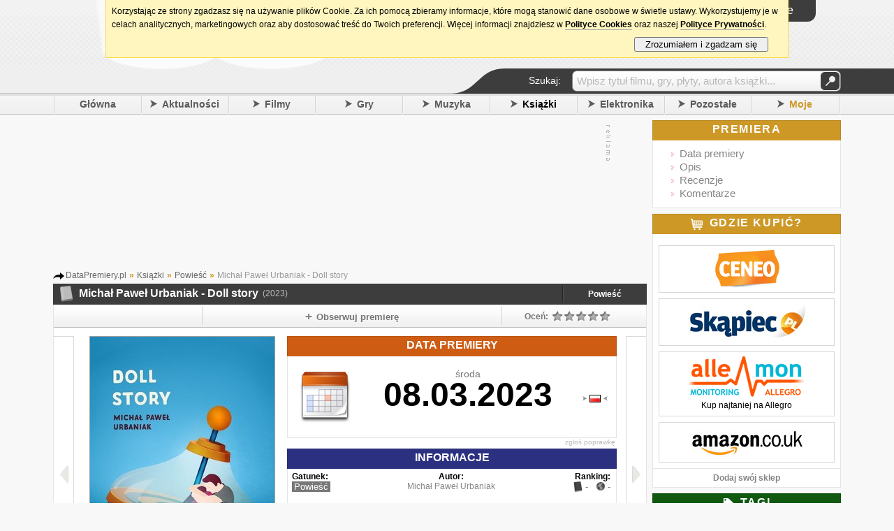

--- FILE ---
content_type: text/html; charset=UTF-8
request_url: https://datapremiery.pl/michal-pawel-urbaniak-doll-story-premiera-ksiazki-38218/
body_size: 11925
content:
<!DOCTYPE html> <html lang="pl" xmlns:og="http://opengraphprotocol.org/schema/" xmlns:fb="http://ogp.me/ns/fb#"> <head> <title>Michał Paweł Urbaniak - Doll story premiera książki, polska data wydania</title><meta property="fb:app_id" content="214425025234414"/><meta property="fb:admins" content="100002219758484"/><meta name="title" content="Michał Paweł Urbaniak - Doll story"/><meta property="og:title" content="Michał Paweł Urbaniak - Doll story"/><meta property="og:type" content="books.book"/><meta property="og:url" content="http://datapremiery.pl/michal-pawel-urbaniak-doll-story-premiera-ksiazki-38218/"/><meta property="og:image" content="https://i.datapremiery.pl/4/000/38/218/michal-pawel-urbaniak-doll-story-cover-okladka.jpg"/><meta property="og:site_name" content="DataPremiery.pl"/><meta property="og:description" content="Premiera książki 'Michał Paweł Urbaniak - Doll story' zapowiadana jest na 08.03.2023 (Polska)."/> <link rel="image_src" href="https://i.datapremiery.pl/4/000/38/218/michal-pawel-urbaniak-doll-story-cover-okladka.jpg"/> <meta name="object_type" content="book"/> <meta http-equiv="content-type" content="text/html; charset=utf-8"/><meta http-equiv="content-language" content="pl"/><meta name="keywords" content="Michał Paweł Urbaniak - Doll story data premiery, premiera książki, premiera, data, daty, premiery, data wydania, kiedy premiera, kiedy wychodzi, kiedy wyjdzie, gry, filmy, muzyka, książki, zapowiedzi, nowości"/><meta name="description" content="Kiedy premiera Doll story? Tu dowiesz się jaka jest data premiery książki,  poznasz szczegóły wydania, przeczytasz zapowiedź i recenzje, znajdziesz najświeższe newsy i dowiesz się gdzie kupić. Wszystko o nowej książce autorstwa: Michał Paweł Urbaniak."/><meta property="fb:page_id" content="209351729092840"/><link rel="search" href="/" title="Szukaj na DataPremiery.pl"/><link rel="search" type="application/opensearchdescription+xml" href="/ext/opensearch/opensearch.xml" title="Wyszukiwarka DataPremiery.pl"/><link rel="shortcut icon" href="/images/favicon.ico" alt="favicon ie9"/><link rel="icon" href="/images/favicon.ico"/> <link rel="canonical" href="http://datapremiery.pl/michal-pawel-urbaniak-doll-story-premiera-ksiazki-38218/"/><link rel="apple-touch-icon" href="/images/ti-57.png"/><link rel="apple-touch-icon" sizes="144x144" href="/images/ti-144.png"/><link rel="alternate" media="only screen and (max-width: 640px)" href="//m.datapremiery.pl/michal-pawel-urbaniak-doll-story-premiera-ksiazki-38218/"/><meta name="msapplication-TileColor" content="#FFFFFF"/><meta name="msapplication-TileImage" content="/images/ti-144.png" title="favicon ie10"/><meta name="viewport" content="user-scalable=yes, initial-scale=1.0, minimum-scale=0.3, maximum-scale=2.5, width=1024"/><link rel="stylesheet" href="/templates/t1/_styles/magnific-popup.css?ver=5619" type="text/css"/><link rel="stylesheet" href="/templates/t1/_styles/global.css?ver=5619" type="text/css"/> <!--[if IE 7]><link rel="stylesheet" href="/templates/t1/_styles/global_ie7_fix.css?ver=5619" type="text/css"/><![endif]--> <!--[if IE 8]><link rel="stylesheet" href="/templates/t1/_styles/global_ie8_fix.css?ver=5619" type="text/css"/><![endif]--> <!--[if gte IE 9]><link rel="stylesheet" href="/templates/t1/_styles/global_ie9_fix.css?ver=5619" type="text/css"/><![endif]--> <link rel="stylesheet" href="/templates/t1/_styles/stylelib.css?ver=5619" type="text/css"/><link media="screen and (max-width: 1024px)" href="/templates/t1/_styles/global_1024.css?ver=5619" type="text/css" rel="stylesheet"/><link media="screen and (max-width: 1024px)" href="/templates/t1/_styles/stylelib.css?ver=5619" type="text/css" rel="stylesheet"/>   <link href="/templates/t1/_styles/froala/froala_content.min.css" rel="stylesheet" type="text/css"/><style type="text/css"> .trailer_preview { background-image:url('https://i.datapremiery.pl/m/4/000/000/000/big_thumb.jpg'); }    .meth_more_videos { background-image:url('https://i.datapremiery.pl/m/thumb_more_videos.png'); } .meth_more_images { background-image:url('https://i.datapremiery.pl/m/thumb_more_images.png'); } </style><script type="text/javascript"> IE=false; IE6=false; IE7=false; URL='https://datapremiery.pl/'; config = {}; config.url = URL; config.lang = "pl"; config.url_img = '/templates/t1/_images/'; config.url_styles = '/templates/t1/_styles/'; focus_login=false; not_fr = 0; not_msg = 0; not_new = 0; not_cal = 0; user_logged = 0; init_postdata = 1; ShowCookiesInfo = true; WikiOptions = ['add'];</script><!--[if IE]><script type="text/javascript">IE=true;</script> <![endif]--> <!--[if IE 6]><script type="text/javascript">IE6=true;</script> <![endif]--> <!--[if IE 7]><script type="text/javascript">IE7=true;</script> <![endif]--> <!--[if lt IE 9]><script src="http://html5shiv.googlecode.com/svn/trunk/html5.js"></script> <![endif]--><script type="text/javascript" src="/languages/pl/lang.js"></script><script type="text/javascript" src="/scripts/libs/jquery.js"></script><script type="text/javascript" src="/scripts/libs/jquery.simplemodal.js?ver=5619"></script><script type="text/javascript" src="/scripts/libs/jquery.magnific-popup.js?ver=5619"></script><script type="text/javascript" src="/scripts/libs/functions.js?ver=5619"></script><script type="text/javascript" src="/scripts/libs/gen.functions.ext.js?ver=5619"></script> <script type="text/javascript" src="/scripts/global.js?ver=5619"></script>  <script type="text/javascript" src="/scripts/pages/page_main.js?ver=5619"></script> <script type="text/javascript"> var id_item = 38218; var id_cat = 4; var id_main_item = 38218;     var isInIFrame = (window.location != window.top.location) ? true : false; if (isInIFrame) setTimeout('window.top.location = window.location;', 750);  function OnLoadExtra() {  }</script></head><body onload="OnLoadExtra();"> <div id="fb-root"></div><script type="text/javascript">(function(d, s, id) { var js, fjs = d.getElementsByTagName(s)[0]; if (d.getElementById(id)) return; js = d.createElement(s); js.id = id; js.src = "//connect.facebook.net/pl_PL/all.js#xfbml=1&appId=214425025234414"; fjs.parentNode.insertBefore(js, fjs); }(document, 'script', 'facebook-jssdk'));</script><div class="wrapper_header"><noscript><div class="nosc"><div class="x" onclick="javascript:this.parentNode.style.display='none'">[X]</div><div class="bd"><div class="i">!</div><div class="c"><div class="t">Brak obsługi JavaScript</div><div class="d">Aby korzystać z tego serwisu, musisz włączyć w przeglądarce obsługę skryptów <b>JavaScript</b>.</div></div></div></div></noscript><div class="header_container"> <header><div class="header_logo"><a href="/" onclick="Show_Loading()"><img src="/templates/t1/_images/top_logo.png" border="0" alt="DataPremiery.pl"/></a><div class="header_social"><div class="social_fb"> <iframe src="https://www.facebook.com/plugins/like.php?href=http%3A%2F%2Fwww.facebook.com%2Fpages%2FDataPremierypl%2F209351729092840&amp;send=false&amp;layout=button_count&amp;width=350&amp;show_faces=false&amp;action=like&amp;colorscheme=light&amp;font&amp;height=21" scrolling="no" frameborder="0" style="border:none; overflow:hidden; width:450px; height:21px" allowTransparency="true"></iframe></div></div></div><div class="header_content"><div class="top"><div class="top_bar"><div class="tb tb0" hint="Aktualności" onclick="urltoL('/aktualnosci/');"><div class="new"><span class="not"></span></div></div><div class="tb" hint="Wiadomości" onclick="Global.Login()"><div class="msg"><span class="not"></span></div></div><div class="tb" hint="Znajomi" onclick="Global.Login()"><div class="fr"><span class="not"></span></div></div><div class="tb" hint="Moje premiery" onclick="Global.Login()"><div class="cal"><span class="not"></span></div></div><div class="dat tfont">czwartek, 13 listopada</div></div><div class="l_container"><div id="login_main_box" class="login_button clk"><div class="txt"> <span class="top_icon_user"></span> <span class="top_icon_txt">Logowanie</span></div></div></div></div><div class="header_content_bottom"><div class="menu_search_bar_container"><div class="menu_search_bar tfont"><div class="tx">Szukaj:</div><div class="qu"> <form id="qform" name="qform" method="POST" action="/action/search/" onsubmit="return Global.Search_Check()"><div id="q" class="idv"><input id="query_hint" class="quh" type="text" value="Wpisz tytuł filmu, gry, płyty, autora książki..." readonly="readonly" onfocus="Global.Search_Click()"/><input id="query" name="query" type="text" onblur="Global.Search_Blur()" value="" style="display: none"/></div><div class="left"><button type="submit">&#160;</button></div> </form></div></div><div class="mln"></div></div></div></div><br class="clr"/> </header> <nav><div class="header_menu"> <!-- google_ad_section_start --> <div class="s"></div><div class="mb"><a href="/">Główna</a></div><div class="s"></div><div id="mm_news" class="mo mb"><span class="ar_r"></span><a href="/aktualnosci/">Aktualności</a></div><div class="s"></div><div id="mm_movies" class="mo mb"><span class="ar_r"></span><a href="/filmy/">Filmy</a></div><div class="s"></div><div id="mm_games" class="mo mb"><span class="ar_r"></span><a href="/gry/">Gry</a></div><div class="s"></div><div id="mm_music" class="mo mb"><span class="ar_r"></span><a href="/muzyka/">Muzyka</a></div><div class="s"></div><div id="mm_books" class="mo mb cur"><span class="ar_r"></span><a href="/ksiazki/">Książki</a></div><div class="s"></div><div id="mm_hardware" class="mo mright mb"><span class="ar_r"></span><a href="/elektronika/">Elektronika</a></div><div class="s"></div><div id="mm_misc" class="mo mright mb"><span class="ar_r"></span><a href="/pozostale/">Pozostałe</a></div><div class="s"></div><div id="mm_mine" class="mo mright mb mine"><span class="ar_r"></span><a href="/moje-premiery/">Moje</a></div><div class="s_last"></div> <!-- google_ad_section_end --></div><div class="hide"> <!-- google_ad_section_start --> <ul id="submenu_mm_news"><li><a href="/newsy/">Newsy</a></li><li><a href="/zmiany/">Zmiany</a></li><li><a href="/aktywnosc/">Aktywność</a></li><li><a href="/ranking/">Ranking</a></li></ul><ul id="submenu_mm_movies"> <li><a href="/filmy-kino/">Kino</a></li><li><a href="/filmy-tv-i-seriale/">TV i Seriale</a></li><li><a href="/filmy-blu-ray/">Blu-ray</a></li><li><a href="/filmy-dvd/">DVD</a></li><li><a href="/filmy-4k-blu-ray/">4K Blu-ray</a></li></ul><ul id="submenu_mm_games"> <li><a href="/gry-pc/">PC</a></li><li><a href="/gry-ps5/">PlayStation 5</a></li><li><a href="/gry-xboxsx/">Xbox Series X</a></li><li><a href="/gry-switch2/">Switch 2</a></li><li><a href="/gry-switch/">Switch</a></li><li><a href="/gry-xboxone/">Xbox One</a></li><li><a href="/gry-xbox360/">Xbox 360</a></li><li><a href="/gry-ps4/">PlayStation 4</a></li><li><a href="/gry-ps3/">PlayStation 3</a></li><li><a href="/gry-ps2/">PlayStation 2</a></li><li><a href="/gry-psvita/">PS Vita</a></li><li><a href="/gry-psp/">PSP</a></li><li><a href="/gry-wiiu/">Wii U</a></li><li><a href="/gry-wii/">Wii</a></li><li><a href="/gry-3ds/">Nintendo 3DS</a></li><li><a href="/gry-ds/">Nintendo DS</a></li><li><a href="/gry-smartfony/">Smartfony</a></li><li><a href="/gry-inne/">Inne</a></li></ul><ul id="submenu_mm_music"> <li><a href="/muzyka-pop/">Pop</a></li><li><a href="/muzyka-rock/">Rock</a></li><li><a href="/muzyka-metal/">Metal</a></li><li><a href="/muzyka-hip-hop/">Hip-Hop</a></li><li><a href="/muzyka-elektroniczna/">Elektroniczna</a></li><li><a href="/muzyka-alternatywa/">Alternatywa</a></li><li><a href="/muzyka-blues-jazz/">Blues/Jazz</a></li><li><a href="/muzyka-country/">Country</a></li><li><a href="/muzyka-filmowa/">Filmowa</a></li><li><a href="/muzyka-folk-ludowa/">Folk/Ludowa</a></li><li><a href="/muzyka-klasyka/">Klasyka</a></li><li><a href="/muzyka-punk/">Punk</a></li><li><a href="/muzyka-reggae-ska/">Reggae/Ska</a></li><li><a href="/muzyka-soul-rnb/">Soul/RnB</a></li><li><a href="/muzyka-skladanki/">Składanki</a></li><li><a href="/muzyka-koncerty-live/">Koncerty/Live</a></li><li><a href="/muzyka-inne/">Inne</a></li></ul><ul id="submenu_mm_books"> <li><a href="/ksiazki-powiesc/">Powieść</a></li><li><a href="/ksiazki-sensacja/">Sensacja i Kryminał</a></li><li><a href="/ksiazki-horror/">Horror i Thriller</a></li><li><a href="/ksiazki-fantastyka/">Fantastyka</a></li><li><a href="/ksiazki-informatyka/">Informatyka</a></li><li><a href="/ksiazki-biografie/">Biografie</a></li><li><a href="/ksiazki-biznes/">Biznes i Marketing</a></li><li><a href="/ksiazki-dla-dzieci/">Dla dzieci</a></li><li><a href="/ksiazki-dla-mlodziezy/">Dla młodzieży</a></li><li><a href="/ksiazki-historia/">Historia</a></li><li><a href="/ksiazki-literatura-faktu/">Literatura Faktu</a></li><li><a href="/ksiazki-nauka/">Nauka</a></li><li><a href="/ksiazki-podroze/">Podróże</a></li><li><a href="/ksiazki-poradniki/">Poradniki</a></li><li><a href="/ksiazki-publicystyka/">Publicystyka</a></li><li><a href="/ksiazki-romanse/">Romanse</a></li><li><a href="/ksiazki-sztuka/">Sztuka</a></li><li><a href="/ksiazki-audiobook/">Audiobook</a></li><li><a href="/ksiazki-czasopisma/">Czasopisma</a></li><li><a href="/ksiazki-komiksy/">Komiksy</a></li><li><a href="/ksiazki-inne/">Inne</a></li></ul><ul id="submenu_mm_hardware"> <li><a href="/elektronika-komputery/">Komputery</a></li><li><a href="/elektronika-telefony/">Telefony</a></li><li><a href="/elektronika-tablety/">Tablety</a></li><li><a href="/elektronika-fotografia/">Fotografia</a></li><li><a href="/elektronika-gry-i-konsole/">Gry i Konsole</a></li><li><a href="/elektronika-inne/">Inne</a></li></ul><ul id="submenu_mm_misc"> <li><a href="/pozostale-sport/">Sport</a></li><li><a href="/pozostale-wydarzenia/">Wydarzenia</a></li><li><a href="/pozostale-kultura/">Kultura</a></li><li><a href="/pozostale-koncerty/">Koncerty</a></li><li><a href="/pozostale-software/">Software</a></li><li><a href="/pozostale-internet/">Internet</a></li><li><a href="/pozostale-motoryzacja/">Motoryzacja</a></li><li><a href="/pozostale-inne/">Inne</a></li></ul><ul id="submenu_mm_mine"><li><a href="/profil/">Aktualności</a></li><li><a href="/moje-premiery/">Premiery</a></li><li><a href="/publiczny/">Profil</a></li><li><a href="/skrzynka/">Wiadomości</a></li></ul><!-- google_ad_section_end --></div> </nav></div></div><div class="wrapper"><div class="page"> <div class="column_center"><div class="mock_cont"> <div class="item_top_mock_750 mock_200"><div class="cn"><script async src="https://pagead2.googlesyndication.com/pagead/js/adsbygoogle.js"></script> <ins class="adsbygoogle" style="display:inline-block;width:750px;height:200px" data-ad-client="ca-pub-4494067800963770" data-ad-slot="5184560668"></ins><script>(adsbygoogle = window.adsbygoogle || []).push({});</script></div><div class="ct"><img src="/templates/t1/_images/a_txt_v.gif" alt="Oznaczenie treści"/></div></div></div><div class="mt_8"> <div class="breadcrumbs">  <span itemscope itemtype="http://data-vocabulary.org/Breadcrumb"><a href="/" itemprop="url"><span itemprop="title">DataPremiery.pl</span></a></span> <span class="bcs">»</span>   <span itemscope itemtype="http://data-vocabulary.org/Breadcrumb"><a href="/ksiazki/" itemprop="url"><span itemprop="title">Książki</span></a></span> <span class="bcs">»</span>   <span itemscope itemtype="http://data-vocabulary.org/Breadcrumb"><a href="/ksiazki-powiesc/" itemprop="url"><span itemprop="title">Powieść</span></a></span> <span class="bcs">»</span>   Michał Paweł Urbaniak - Doll story </div></div> <!-- google_ad_section_start --> <div itemscope itemtype="http://data-vocabulary.org/Product"><div class="item_header tfont"> <table><tr><td><div class="icon i_cat_4">&nbsp;</div></td><td><div class="h_title"><div class="main_cont"><div id="title1"> <h1 itemprop="name">Michał Paweł Urbaniak - Doll story</h1><span class="year">(2023)</span></div></div></div></td><td class="item_more"> <a href="/ksiazki-powiesc/">Powieść</a></td></tr> </table></div> <!-- google_ad_section_end --> <div class="box_big_body np mt_0 bt_0"><div class="item_options_bar tfont"><div id="like_box" class="iob io_con0"><div class="hl_fb"><div class="co"><script type="text/javascript"> document.writeln('<fb:like href="https://datapremiery.pl/data-premiera-ksiazki-38218/" send="false" layout="button_count" show_faces="false" width="480" font="tahoma"></fb:like>');</script></div><br class="clr"/></div></div><div class="io_sep"></div><div id="item_track_button" class="iob io_con1 clk" onclick="Global.Item_Track_Email()"><span class="item_icon item_icon_track"></span><span class="item_label">Obserwuj premierę</span></div><div class="io_sep"></div><div class="io_con3"><div id="rating_bar" class="left title_hint clk" hint="Aby móc zagłosować musisz się zalogować!" hintpos="58" onclick="Global.Login()"> <div id="rating_view" class="iob io_con3"><div class="r_label">  Oceń: </div><div class="r_stars"><span class="star_line_0" style="width: 85px"><span class="star_line_1" style="width: 0px"></span></span></div><div class="r_vote"></div><br class="clr"/></div><div id="rating_edit" class="iob io_con3 hide"><div class="r_label iob_on">Oceń:</div><div class="r_stars clk" id="your_rating"><span class="star_0"></span><span class="star_0"></span><span class="star_0"></span><span class="star_0"></span><span class="star_0"></span></div><div class="r_vote"></div><br class="clr"/><input type="hidden" id="rating_edit_user_vote" value=""></div></div></div><br class="clr"/></div><div class="item_next_container_l clk" onclick="Global.UrlNextGo($('#url_next_mod').val(), '/poprzednia-premiera/4,38218/');" onmouseover="$(this).children().addClass('nxb_prev_on');" onmouseout="$(this).children().removeClass('nxb_prev_on');" title="Poprzednia premiera"><div class="nxb_prev"></div></div><div class="item_body"> <div class="item_body_cover"><img itemprop="image" src="https://i.datapremiery.pl/4/000/38/218/michal-pawel-urbaniak-doll-story-cover-okladka.jpg" title="Michał Paweł Urbaniak - Doll story" alt="Michał Paweł Urbaniak - Doll story"/></div><div class="item_info_box item_info_box_date"><div class="h_d"><h2 class="tfont">Data premiery</h2></div><div class="bod dat">  <div class="dv_1"><div class="dv_icon"></div><div class="dv_1_left"><div id="item_date"><div id="dv_1_pos_correct" class="dat_view_one_pos_dayname"><div class="dv_1_dayname show">środa</div><div class="dv_1_left_date dv_1_left_date_dayname">08.03.2023</div><div class="dv_1_left_left"></div></div></div></div><div id="item_dates" class="dv_1_right" style="background-position: 0px 52px"> <div class="dv_1_right_flag dv_1_right_flag_ie7" style="margin-top: 33px;" onclick="Global.Item_ChangeDate('08.03.2023', '2023-03-08', 0, 'date', 'środa', 'loc');"><img class="clk" src="/templates/t1/_images/flag_loc.png" alt="Flaga regionu Polska"/></div></div><br class="clr"/></div></div><input id="item_date_js" type="hidden" value="2023-03-08"/><input id="item_date_time_js" type="hidden" value="date"/><div class="bar"><span id="item_feedback" class="clk" onclick="Global.ReportAnError()">zgłoś poprawkę</span></div></div><div id="item_info" class="item_info_box"><div class="item_info_header_info tfont"><h2>Informacje</h2></div><div id="item_info_body_box" class="bod"><div id="item_info_types" class="item_info_section"><div class="item_p">Gatunek:</div><div class="item_v">  <span class="item_selected_type">Powieść</span> </div></div><div class="item_info_section"><div class="item_p ta_c">Autor:</div><div class="item_v ta_c"><h3><a href="/autor/Micha%C5%82%20Pawe%C5%82%20Urbaniak/">Michał Paweł Urbaniak</a></h3></div></div><div class="item_info_section"><div class="item_p ta_r">Ranking:</div><div class="item_v item_val_ranking ta_r"> <span class="box_filter_icon_books"></span> <span class="ranking_txt">-</span> &nbsp; <span class="box_filter_icon_world"></span> <span class="ranking_txt">-</span></div></div><br class="clr"/><input type="hidden" id="trailer_link" value="https://datapremiery.pl/michal-pawel-urbaniak-doll-story-premiera-ksiazki-38218/galeria/"/><div class="item_info_section"><div class="item_p ta_l">Tagi:</div><div class="item_v ta_l fs12"> <span class="clk" onclick="Global.Item_Add_Tags(0);">[dodaj]</span> </div></div><div class="item_info_section"><div class="item_p ta_c">Wydawnictwo:</div><div class="item_v ta_c"><h3><a href="/wydawnictwo/Mova/">Mova</a></h3></div></div><div class="item_info_section"><div class="item_p ta_r">Odnośniki:</div><div class="item_v ta_r"><span class="clk" onclick="Global.Item_Add_Link();">[dodaj]</span></div></div><br class="clr"/><div class="item_info_desc_cont"><div class="fader_vert"></div><div class="item_info_desc" itemprop="description"><p>Mroczna, psychologiczna powieść o samotności i tajemnicach rodzinnych. <br />
Wolfgang Rajchert mieszka z apodyktyczną matką i wycofanym ojcem. Jest nastolatkiem inteligentnym i wrażliwym, ale niestety okaleczonym społecznie – przez problemy zdrowotne nie może wychodzić na zewnątrz. Nie uczęszcza do szkoły, więc brak mu kolegów. Gdy dowiaduje się o projekcie społecznym, w ramach którego dzieci w trudnej sytuacji materialnej można zatrudnić w charakterze przyjaciół, dostrzega w nim nadzieję na poprawienie swojej sytuacji. Nakłania rodziców do zatrudnienia takiej Maskotki i w ten sposób w domu Rajchertów pojawia się Mariusz. <br />
Choć na początku wszystko wydaje się idealne, szybko okazuje się, że zaproszenie Mariusza do domu Rajchertów niesie za sobą nieprzewidziane konsekwencje. Tak jak Wolf był spragniony towarzystwa, tak Mariuszowi marzyła się rodzina. Wygląda na to, że oba marzenia mają bardzo wysoką cenę. Czy któreś z nich się spełni? <br />
Michał Paweł Urbaniak po raz kolejny serwuje swoim czytelnikom głęboko psychologiczną powieść i pokarm dla literackiej duszy. Z charakterystyczną sobie wrażliwością ubiera świat w słowa i obrazy, które na długo pozostają z czytelnikiem. <br />
Powyższy opis pochodzi od wydawcy.</p></div></div></div><br class="clr"/><div class="item_bar"> </div></div></div><div class="item_next_container_r clk" onclick="Global.UrlNextGo($('#url_next_mod').val(), '/nastepna-premiera/4,38218/');" onmouseover="$(this).children().addClass('nxb_next_on');" onmouseout="$(this).children().removeClass('nxb_next_on');" title="Następna premiera"><div class="nxb_next"></div></div><br class="clr"/><div class="item_bottom_boxes_container">     <div class="cbox_c"> <div class="comments_box_header tfont"><h2>Komentarze</h2></div><div class="cbo"> <div id="comments" class="mt_0">   <div class="comment_box_nc">Nie ma jeszcze komentarzy<br/>Bądź pierwszy i podziel się swoją opinią na temat tej premiery!</div> </div> <div class="add_comment_box"><div class="add_comment_label">Dodaj komentarz</div><div class="add_comment_box_text"><textarea id="ac_comment" tabindex="1"></textarea></div><div class="left pl2" style="width: 420px"><input id="ac_name" name="ac_name" type="text" tabindex="2" maxlength="14"/><label>Twój podpis</label><br/><div class="hide xcx"><input id="ac_email" name="ac_email" type="text" tabindex="3" maxlength="128"/><label title="Adres nie będzie nigdzie publikowany">E-mail (opcjonalny - aby mieć <a href='http://pl.gravatar.com/' target='_blank'>Gravatar</a>)</label><br/><div class="cpth left ta_r pt6 ml_2"><img id="captcha" alt="Kod CAPTCHA" title="Przeładuj obrazek"/></div><div class="left pt6 ml_5"><label>Wpisz wyraz z obrazka:</label><br/><input id="auth" name="auth" type="text" style="width: 110px;margin-left: 5px" tabindex="4"/></div></div></div><div class="right add_comment_button_pos"><div class="grbutton" onmouseup="$(this).removeClass('grbutton_down'); Global.Item_AddComment();">Zatwierdź</div></div><div class="add_comment_spoiler"><input id="spoiler" type="checkbox" style="width: auto"/><label for="spoiler" class="clickable2">Zawiera spoiler</label></div><br class="clear"/> <!--[if IE 7]><br class="clear"/><![endif]--></div> </div></div>  <div class="cbox_c"><div class="reviews_box_header tfont"><h2>Recenzje</h2></div><div id="reviews" class="cbo mb_0"><div class="box_nc">Nie ma jeszcze żadnych recenzji. A może Ty dodasz swoją?</div></div></div><div class="reviews_box_footer"><div class="clk o w100p" onclick="urlto('/michal-pawel-urbaniak-doll-story-premiera-ksiazki-38218/nowa-recenzja/')"> <a href="/michal-pawel-urbaniak-doll-story-premiera-ksiazki-38218/nowa-recenzja/">Napisz pierwszą recenzję</a></div></div> </div></div><br class="clr"/></div> <div class="item_bottom_mock_750 mock_100"><div class="cn"><script async src="https://pagead2.googlesyndication.com/pagead/js/adsbygoogle.js"></script> <ins class="adsbygoogle" style="display:inline-block;width:750px;height:100px" data-ad-client="ca-pub-4494067800963770" data-ad-slot="9614760267"></ins><script>(adsbygoogle = window.adsbygoogle || []).push({});</script></div><div class="ct"><img src="/templates/t1/_images/a_txt_v.gif" alt="Oznaczenie treści"/></div></div>  <div class="cbox_c" style="margin-bottom: 10px"><div class="faq_box_header tfont">Najczęściej zadawane pytania</div><div id="faq" class="cbo mb_0" style="background: #FFF"> <div class="item_faq_c"><div class="ifq"><div class="q"><h3>Kiedy książka Doll story zostanie wydana?</h3></div><div class="a"><p>Książka będzie udostępniona <em>8 marca 2023</em> (<u>data premiery w Polsce</u>). <BRAK_DATY_PL_4> W celu sprawdzenia daty z innego regionu należy wybrać odpowiednią <span class="pt" onclick="Global.Point('#item_dates')">flagę</span>. W ustawieniach konta można zmienić domyślnie wyświetlany region dla premier z różnych kategorii.</p></div></div><div class="sp"></div><div class="ifq"><div class="q"><h3>W jaki sposób można obserwować aktualne wieści o premierze książki?</h3></div><div class="a"><p>Aby śledzić najświeższe wieści o książce skorzystaj z przycisku "<span class="pt" onclick="Global.Point('#item_track_button', function(){ $('#item_track_button').trigger('click'); })">Obserwuj premierę</span>" znajdującego się na <span class="pt" onclick="Global.Point('.item_options_bar')">pasku z opcjami</span>. Na podany adres e-mail zostaną wysłane powiadomienia o zmianach. Informacje o zmianach pojawią się również na stronie "Aktualności".</p></div></div><div class="sp"></div><div class="ifq"><div class="q"><h3>Chcę powiadomić o książce znajomych. Jak tego dokonać?</h3></div><div class="a"><p>O książce można napisać znajomym poprzez <span class="pt" onclick="Global.Point('#like_box')">polubienie strony w serwisie Facebook</span> lub <span class="pt" onclick="Global.Point('#item_rec_button', function(){ $('#item_rec_button').trigger('click'); })">ysłanie wiadomości na e-mail znajomych</span>. Funkcje te znajdują się na <span class="pt" onclick="Global.Point('.item_options_bar')">pasku z opcjami</span>, który znajduje się w górnej części strony.</p></div></div><div class="sp"></div><div class="ifq"><div class="q"><h3>Ile trzeba wydać na książkę?</h3></div><div class="a"><p>Aby poznać cenę książki kliknij tutaj: <span class="lnk" data-l="https://www.skapiec.pl/szukaj/w_dziale_ksiazki/michal+pawel+urbaniak+doll+story#from68907">Skąpiec</span> lub <span class="lnk" data-l="https://www.ceneo.pl/Ksiegarnia;szukaj-michal+pawel+urbaniak+doll+story#pid=526">Ceneo</span>.</p></div></div><div class="sp"></div><div class="ifq"><div class="q"><h3>Chcę kupić książkę Doll story. W którym miejscu jest dostępny do zamówienia ten produkt?</h3></div><div class="a"><p><strong>Książka Doll story</strong> jest do kupienia <span class="pt" onclick="Global.Point('#box_shops')">tutaj</span>. W zakładce "<span class="pt" onclick="Global.Point('#box_shops')">Gdzie kupić?</span>" można znaleźć listę sklepów sprzedających ten produkt.</p></div></div><div class="sp"></div><div class="ifq"><div class="q"><h3>Gdzie mogę przeczytać bieżące newsy odnośnie książki?</h3></div><div class="a"><p>Najnowsze wiadomości znajdują się w kolumnie "<span class="pt" onclick="Global.Point('#box_news')">Newsy</span>", która umieszczona jest z prawej strony.</p></div></div><div class="sp"></div><div class="ifq"><div class="q"><h3>W którym miejscu można przypisać notę dla tego produktu?</h3></div><div class="a"><p>Żeby tego dokonać trzeba wyznaczyć <span class="pt" onclick="Global.Point('#rating_bar')">ocenę</span> od 1 do 5, a następnie zapieczętować wybór kliknięciem. Swój głos mogą oddać jedynie zarejestrowani użytkownicy serwisu.</p></div></div><div class="sp"></div><div class="ifq"><div class="q"><h3>Jaką metodą wyliczana jest nota książki?</h3></div><div class="a"><p><strong>Premiera książki Doll story</strong> nie dostała jeszcze oceny. Użytkownicy mogą oceniać tytuły jeszcze przed pojawieniem się ich na rynku, wyrażając w ten sposób swoje oczekiwania. System umożliwia późniejszą modyfikację przyznanych głosów – w tym celu użytkownik powinien wybrać inną wartość w polu "<span class="pt" onclick="Global.Point('#rating_bar')">Ocena</span>". Ocena w serwisie to średnia ważona, gdzie waga głosu zależy przede wszystkim od stażu użytkownika.</p></div></div><div class="sp"></div><div class="ifq"><div class="q"><h3>Który pisarz stworzył tę książkę?</h3></div><div class="a"><p>Michał Paweł Urbaniak jest twórcą książki. Aby sprawdzić inne książki napisane przez tego autora kliknij w jego nazwisko lub kliknij <a href="/autor/Micha%C5%82%20Pawe%C5%82%20Urbaniak/">utaj</a>.</p></div></div><div class="sp"></div><div class="ifq"><div class="q"><h3>Które wydawnictwo dogląda wydania tej książki?</h3></div><div class="a"><p>Książka ma zostać wydana przez firmę Mova. Kliknij <a href="/wydawnictwo/Mova/">utaj</a> albo w nazwę firmy, żeby wyświetlić inne książki przez nią wydane.</p></div></div><div class="sp"></div><div class="ifq"><div class="q"><h3>Na tej stronie napisane są przeinaczone informacje. W jaki sposób można je skorygować?</h3></div><div class="a"><p>Problem ten można zgłosić korzystając z opcji "<span class="pt" onclick="Global.Point('#item_feedback', function(){ Global.ReportAnError(); })">zgłoś poprawkę</span>" znajdującej się nad polem "<span class="pt" onclick="Global.Point('#item_info')">Informacje</span>". Poprawiać można nieprecyzyjne daty oraz opisy, a także wnosić o dodanie okładek, odnośników i zwiastunów.</p></div></div></div></div></div> <div class="mibox">Na tej stronie znajdziesz informacje na temat:<br/><h5>Kiedy <u>premiera Michał Paweł Urbaniak - Doll story</u>? Kiedy wychodzi Michał Paweł Urbaniak - Doll story?</h5>Data wydania książki zaplanowana została na 08.03.2023. <strong>Nowa książka Michał Paweł Urbaniak</strong> z 2023 roku to główny temat tego artykułu i tej podstrony. U nas znajdziesz fragmenty tego utworu literackiego. Pooglądaj <em>zwiastun</em> i przeczytaj naszą zapowiedź. Znajdziesz tutaj również galerię zdjęć, zwiastuny, trailery, klipy wideo, nasze recenzje oraz oceny, dzięki czemu poznasz interesujące nowości oraz zapowiedzi, a także wszystkie nadchodzące premiery 2023 roku.</div><div class="mibox"> <span>Zobacz również:</span> <a href="/supercrooks-sezon-1-season-1-premiera-serialu-11872/">Supercrooks - sezon 1 kiedy wyjdzie?</a> <span class="cddd">|</span> <a href="/wellington-paranormal-sezon-2-season-2-premiera-serialu-20457/">Wellington Paranormal - season 2</a> <span class="cddd">|</span> <a href="/matrtix-5-the-matrix-5-premiera-filmu-23391/">Matrtix 5 kiedy wyjdzie?</a></div><div class="mibox">Data ostatniej aktualizacji: <time datetime="2023-01-17 15:29:26">2023-01-17 15:29:26</time></div></div><div class="column_right">   <div id="box_nav" class="box_right"><div class="box_right_header br_gold"><h2>Premiera</h2></div><div class="box_right_center_raw tfont" style="padding: 10px; font-size: 15px"><ul class="item_menu" id="menus"><li><a href="" class="apnt" data=".item_info_box_date">Data premiery</a></li> <li><a href="" class="apnt" data="#item_info">Opis</a></li> <li><a href="" class="apnt" data=".reviews_box_header">Recenzje</a></li><li><a href="" class="apnt" data=".comments_box_header">Komentarze</a></li></ul></div></div>    <div id="box_shops" class="box_right"><div class="box_right_header br_gold"><h2><span class="box_icon_shops mr_10 ps_d3">&nbsp;</span>Gdzie kupić?</h2></div><div class="box_right_center box_shops">  <div class="i clk"> <a href="https://www.ceneo.pl/Ksiegarnia;szukaj-michal+pawel+urbaniak+doll+story#pid=526" rel="nofollow" title="Ceneo"><img src="https://i.datapremiery.pl/sh/special/ceneo_pl.png" alt="Logo porównywarki Ceneo"/></a></div><div class="i clk"> <a href="https://www.skapiec.pl/szukaj/w_dziale_ksiazki/michal+pawel+urbaniak+doll+story#from68907" rel="nofollow" title="Skąpiec.pl"><img src="https://i.datapremiery.pl/sh/special/skapiec_pl.jpg" alt="Logo porównywarki Skąpiec"/></a></div><div class="i clk" data-get="am"> <a href="https://allemon.pl/monitoruj/?q=michał paweł urbaniak doll story&c=7&src=dp-4-38218" title="AlleMon"><img src="https://i.datapremiery.pl/sh/special/allemon.png" alt="Logo AlleMon"/><br><span class="tx">Kup najtaniej na Allegro</span> </a></div><div class="i clk"> <a href="https://www.amazon.co.uk/gp/search?ie=UTF8&keywords=Micha%C5%82%20Pawe%C5%82%20Urbaniak%20Doll%20story&tag=dataprepl-21&index=aps&linkCode=ur2&camp=1634&creative=6738" rel="nofollow" title="Amazon.co.uk"><img src="https://i.datapremiery.pl/sh/special/amazon_co_uk.jpg" alt="Logo sklepu Amazon.co.uk"/></a></div></div><div class="box_right_footer clk" onclick="Global.Item_Add_Shop()"> Dodaj swój sklep</div></div>   
    <div id="box_tags" class="box_right"><div class="box_right_header br_green"><h2><span class="box_icon_tags mr_10 ps_d3">&nbsp;</span>Tagi</h2></div><div class="box_right_center tags"> <br><div class="no_tags">Nie przypisano jeszcze tagów</div> <div class="right fs12 pt5 c666"><span class="clk" onclick='Global.Item_Add_Tags(0)'>Dodaj tag</span></div><br class="clr"/></div></div>   <div id="box_ad_shops" class="box_right box_ad_shops tfont"><div class="box_right_header br_gray"><span class="box_icon_ad_shops mr_10 ps_d3">&nbsp;</span>W sklepach</div><div id="ceneoaffcontainer5679" class="box_as_cont"></div> <a id="ceneoaff-logo" title="Ceneo" href="https://www.ceneo.pl/#pid=526&crid=5679&cid=694"><img style="border:0;width:1px;height:1px;" src="https://app.ceneostatic.pl/common/image/logo/ap-logo-transparent-small.png" alt="Ceneo" /></a><script type="text/javascript" charset="utf-8"> if (typeof CeneoAPOptions == "undefined" || CeneoAPOptions == null) { var CeneoAPOptions = new Array(); stamp = parseInt(new Date().getTime()/86400, 10); var script = document.createElement("script"); script.setAttribute("type", "text/javascript"); script.setAttribute("src", "https://partnerzyapi.ceneo.pl/External/ap.js?"+stamp); script.setAttribute("charset", "utf-8"); var head = document.getElementsByTagName("head")[0]; head.appendChild(script); } CeneoAPOptions[CeneoAPOptions.length] = { ad_creation: 5679, ad_channel: 694, ad_partner: 526, ad_type: 2, ad_content: 'Michał Paweł Urbaniak', ad_format: 7, ad_newpage: false, ad_basket: false, ad_container: 'ceneoaffcontainer5679', ad_formatTypeId: 2, ad_includePrice: true, ad_includePicture: true, ad_includeRating: true, ad_customWidth: 270, ad_rowCount: 3, ad_columnCount: 2, ad_bdColor: 'e5e5e5', ad_bgColor: 'ffffff', ad_txColor: 'f7941e' };</script></div>   <div class="box_right box_dates"><div class="box_right_header br_orange scrl_c"><h2 id="all_dates_title" class="sm scrl">Nowa książka Michał Paweł Urbaniak - Doll story data premiery</h2></div><div class="box_right_center"><div class="ti">Wszystkie daty wydania:</div><ul class="no">  <li><img class="clk" src="/templates/t1/_images/flag_loc.png" alt="Flaga Polska"/> 8 marca 2023, środa<br/>(<strong>polska data</strong>)   </li> </ul></div></div></div><br class="clear"/><div class="last_activity_cont"> <div class="last_activity_header" title="Releases viewed recently by the users of ReleaseDate.is">Recently Viewed</div><div class="last_activity"></div></div><div style="height: 50px"></div></div><div class="push"></div></div><br class="clr"/> <div class="wrapper_footer"> <footer><div class="footer"><div class="fmain cl"><div class="co"><div class="co_h clk" onclick="urlto('/')">DataPremiery.pl</div><div class="co_b"><ul><li><a href="//m.datapremiery.pl/michal-pawel-urbaniak-doll-story-premiera-ksiazki-38218/">Wersja mobilna</a></li><li><a href="/onas/">O nas</a></li><li><a href="/pomoc/">Pomoc</a></li><li><a href="/regulamin/">Regulamin</a></li><li><a href="/politykaprywatnosci/">Polityka Prywatności</a></li><li><a href="/cookies/">Polityka Cookies</a></li><li><a href="/kontakt/">Kontakt</a></li></ul></div></div><div class="co"><div class="co_h">Informacje i usługi</div><div class="co_b"><ul class="co_sh pr"><li><a href="/dodaj/" class="c0 bb_g"><b>Dodaj premierę</b></a></li><li><a href="/media/">Materiały prasowe/promo</a></li></ul><ul class="co_sh"><li><a href="/reklama/">Reklama</a></li><li><a href="/sklepy/">Dla sklepów</a></li><li><a href="/widgety/">Widgety</a></li><li><a href="/api/">Dostęp do bazy danych (API)</a></li></ul></div></div><div class="co"><div class="co_h">Społeczność</div><div class="co_b"><ul><li><a href="http://www.facebook.com/DataPremiery">Facebook</a></li><li><a href="http://instagram.com/DataPremiery">Instagram</a></li><li><a href="http://www.youtube.com/user/DataPremiery/">YouTube</a></li><li><a href="http://twitter.com/DataPremiery/">Twitter</a></li></ul></div></div><div class="co"><div class="co_h">Na skróty</div><div class="co_b br0"><ul class="co_sh"><li><a href="/gry/">Premiery gier</a></li><li><a href="/filmy-tv-i-seriale/">Premiery seriali</a></li><li><a href="/filmy/">Premiery filmów</a></li><li><a href="/muzyka/">Premiery płyt</a></li><li><a href="/ksiazki/">Premiery książek</a></li><li><a href="/elektronika/">Premiery elektroniki</a></li><li><a href="/pozostale/">Pozostałe premiery</a></li><li><a href="/newsy/">Newsy o premierach</a></li></ul></div></div></div><div class="footer_bottom"><div class="left w150"><div class="lo lo_i clk" onclick="urlto('http://lonbit.pl', event)"></div><div class="lo_t">© 2011-2025 <a href="http://lonbit.pl">Lonbit</a></div><div class="lo_v"> wersja serwisu: 2.75</div></div><div class="leg">Wszelkie znaki towarowe, nazwy produktów i okładki należą do ich prawowitych właścicieli i są publikowane jedynie w celach informacyjnych. Jeżeli nie zgadasz się na ich wykorzystanie skontaktuj się z nami. Serwis nie ponosi odpowiedzialności za treść komentarzy umieszczonych na stronie. Dokładamy starań, aby zamieszczone daty były dokładne, nie gwarantujemy jednak, że są one precyzyjne i nie ponosimy odpowiedzialności za błędy powstałe w wyniku wykorzystania potencjalnie niepoprawnych dat. Kopiowane i publikowanie bazy dat premier bez zgody właściciela serwisu jest zabronione. Korzystanie z serwisu oznacza akceptację <a href="/regulamin/">regulaminu</a>.</div></div></div> </footer></div><div id="query_too_short" class="tfont">Wpisz minimum 3 znaki!</div><div id="smodal"><div class="header"><span>Komunikat</span></div><div class="message"></div><div class="buttons"><div class="button_ok simplemodal-close">OK</div></div></div><div id='soptions'><div class='header'><span>Opcje</span></div><div class='message'></div><div class='buttons'><div class='button_yes'>Tak</div><div class='button_no simplemodal-close'>Anuluj</div></div></div><div id='sconfirm'><div class='header'><span>Potwierdzenie</span></div><div class='message'></div><div class='buttons'><div class='button_yes'>Tak</div><div class='button_no simplemodal-close'>Nie</div></div></div><div id="main_menu_sub" class="header_menu_sub tfont hide" style="display: none"></div><div id="main_menu_content_container" style="display: none"><div id="submenu_content_mm_news"></div><div id="submenu_content_mm_movies"></div><div id="submenu_content_mm_games"></div><div id="submenu_content_mm_music"></div><div id="submenu_content_mm_books"></div><div id="submenu_content_mm_hardware"></div><div id="submenu_content_mm_misc"></div><div id="submenu_content_mm_mine"></div></div>
<!-- Google tag (gtag.js) -->
<script async src="https://www.googletagmanager.com/gtag/js?id=G-WDP7HPJ92V"></script>
<script>
  window.dataLayer = window.dataLayer || [];
  function gtag(){dataLayer.push(arguments);}
  gtag('js', new Date());

  gtag('config', 'G-WDP7HPJ92V');
</script>
<div id="tag_autocomplete" class="soptions_child"></div> <input type="hidden" id="url_next_mod" value=""/></body></html>

--- FILE ---
content_type: text/html; charset=UTF-8
request_url: https://datapremiery.pl/ajax/ajax.cookies.load.php
body_size: 279
content:
<div id="cookies_info_box"><div class="cookies_info cl"><div> Korzystając ze strony zgadzasz się na używanie plików Cookie. Za ich pomocą zbieramy informacje, które mogą stanowić dane osobowe w świetle ustawy. Wykorzystujemy je w celach analitycznych, marketingowych oraz aby dostosować treść do Twoich preferencji. Więcej informacji znajdziesz w <a href="/cookies/">Polityce Cookies</a> oraz naszej <a href="/politykaprywatnosci/">Polityce Prywatności</a>.</div><div class="mr_20 right btn"><button type="button" onclick="Global.Close_Cookies();">&nbsp; Zrozumiałem i zgadzam się &nbsp;</button></div></div></div>

--- FILE ---
content_type: text/html; charset=utf-8
request_url: https://partnerzyapi.ceneo.pl/External/RotatorProducts?creation=5679&channel=694&partner=526&type=2&content=%27Micha%C5%82%20Pawe%C5%82%20Urbaniak%27&format=7&container=ceneoaffcontainer5679&newpage=false&basket=false&formatTypeId=2&includePrice=true&includePicture=true&includeRating=true&customWidth=270&rowCount=3&columnCount=2&boldPrice=false&fontSize=12&imageHeight=50&bdColor=e5e5e5&bgColor=ffffff&txColor=f7941e&isContextual=false&fontOptionId=1&hMore=false&showRank=false
body_size: 2486
content:



!function () {
        
    
        function GetProducts(top)
        {
            var productArray = [{"pid":87694005,"name":"RANY JULEK! O tym, jak Julian Tuwim został poetą","price":23.9200,"sprice":"23,92","url":"https://www.ceneo.pl/87694005#pid=526&crid=5679&cid=694","imgurl":"//image.ceneostatic.pl/data/products/87694005/f-rany-julek-o-tym-jak-julian-tuwim-zostal-poeta.jpg","newpage":false,"format":"custom","rating":0.0,"drawchance":1,"urltype":0,"position":1},{"pid":146054389,"name":"Doll story","price":9.9900,"sprice":"9,99","url":"https://www.ceneo.pl/146054389#pid=526&crid=5679&cid=694","imgurl":"//image.ceneostatic.pl/data/products/146054389/f-doll-story.jpg","newpage":false,"format":"custom","rating":0.0,"drawchance":1,"urltype":0,"position":2},{"pid":181689780,"name":"Patopaństwo. O tym, jak elity pustoszą nasz kraj (ebook)","price":28.5700,"sprice":"28,57","url":"https://www.ceneo.pl/181689780#pid=526&crid=5679&cid=694","imgurl":"//image.ceneostatic.pl/data/products/181689780/f-patopanstwo-o-tym-jak-elity-pustosza-nasz-kraj-ebook.jpg","newpage":false,"format":"custom","rating":0.0,"drawchance":1,"urltype":0,"position":3},{"pid":189482780,"name":"Dobra dziewczyna | Odbiór w księgarni za 0 zł lub  od 149 zł","price":37.6600,"sprice":"37,66","url":"https://www.ceneo.pl/189482780#pid=526&crid=5679&cid=694","imgurl":"//image.ceneostatic.pl/data/products/189482780/f-dobra-dziewczyna-odbior-w-ksiegarni-za-0-zl-lub-od-149-zl.jpg","newpage":false,"format":"custom","rating":0.0,"drawchance":1,"urltype":0,"position":4},{"pid":149717765,"name":"Doll story (E-book)","price":30.9300,"sprice":"30,93","url":"https://www.ceneo.pl/149717765#pid=526&crid=5679&cid=694","imgurl":"//image.ceneostatic.pl/data/products/149717765/f-doll-story-e-book.jpg","newpage":false,"format":"custom","rating":0.0,"drawchance":1,"urltype":0,"position":5},{"pid":103654074,"name":"Niestandardowi","price":15.0200,"sprice":"15,02","url":"https://www.ceneo.pl/103654074#pid=526&crid=5679&cid=694","imgurl":"//image.ceneostatic.pl/data/products/103654074/f-niestandardowi.jpg","newpage":false,"format":"custom","rating":0.0,"drawchance":1,"urltype":0,"position":6}];
            var sum = 6;
            var result = [];
            var i = 0, n = 0;
            for (var n = 0; n < top; n++) {
                var r = Math.floor(Math.random() * sum);
                var lsum = 0;
                for (i = 0; i < productArray.length; i++)
                {
                    var prod = productArray[i];
                    lsum += prod.drawchance;
                    if (r < lsum) {
                        sum -= prod.drawchance;
                        result.push(prod);
                        productArray.splice(i, 1);
                        break;
                    }
                }
            }
            return result;
        }
    

function htmlEncode(value){
    var div = document.createElement('div');
    var text = document.createTextNode(value);
    div.appendChild(text);
    return div.innerHTML;
}

        var html = '';
        
        var products = GetProducts(6);
         var rows = 3, columns = 2, r = 0, c = 0;
         html += '<div class="ceneoaff-container ceneoaff-custom" style="max-width: 268px !important; border-color: #e5e5e5 !important; background-color: #ffffff !important;  ">';
         for (r = 0; r < rows; r++) {
              html += '<div class="ceneoaff-items">';
              for (c = 0; c < columns; c++) {
                 var idx = (r * columns) + c;
                 var product = products[idx];
                 if(product){
                 var rating = Math.round(product.rating * 20);
		         html += '<div data-pid="' + product.pid + '" class="ceneoaff-item" style="width: 133px !important; ">';
                 html += '<div style="position: relative !important;">'
                     html += '<a class="ceneoaff-image" href="'+ product.url +'"  rel="nofollow" style="height: 50px !important; line-height: 50px !important;">';
                     html += '<img src="'+ product.imgurl +'" alt="' + product.name + '"></a>';
                html += '<a class="ceneoaff-name" href="' + product.url + '" title="' + htmlEncode(product.name) + '"  style="color: #f7941e !important; font-size: 12px !important;" rel="nofollow">';
                html += product.name + '</a>';
                     if(product.urltype == 0){
                     html += '<a class="ceneoaff-price" href="' + product.url + '"  style="color: #f7941e !important; font-size: 12px !important;" rel="nofollow">';
                     html += 'Od <span style="color: #f7941e; ">' + product.sprice + '</span> zł </a>';
                     }
                    html += '<div class="ceneoaff-rating">';
                            html += '<div class="ceneoaff-rating-score" style="width: ' + rating + '%;"></div>';
                            html += '</div>';
                 html += '</div>';
                 if(product.urltype == 1){
                 html +=  '<a href="' + product.url + '"  rel="nofollow">';
                 html +=  '<span style="color:#fe7830!important;font-weight:bold;">Sprawdź</span></a>';
                }
                 }
                html  += '</div>';
            }
            html += '</div>';
        }
            html += '<div class="ceneoaff-logo-container" style="background-color: #ffffff !important;">';
                html += '<a class="ceneoaff-logo" href="https://www.ceneo.pl/#\pid=526&amp;crid=5679&amp;cid=694" rel="nofollow" ></a>';
            html += '</div>';
        html += '</div>';
            
        try
        {
            var _logo = document.getElementById('ceneoaff-logo');
            if (_logo != null)
            {
                _logo.parentNode.removeChild(_logo);
            }
        }
        catch (err)
        { }
        

    if($CeneoAP.options.ad_onAfterRender != null) $CeneoAP.options.ad_onAfterRender();
    document.getElementById('ceneoaffcontainer5679').innerHTML = html;
    
	if(false === true){

		var hrefs = document.getElementById('ceneoaffcontainer5679').querySelectorAll(".ceneoaff-items a");

		for (i = 0; i < hrefs.length; i++) {
			var href = hrefs[i];
			(function(href) {
				href.addEventListener('click', function(event){	
					
					var pid = href.closest('div.ceneoaff-item').getAttribute('data-pid');
					
					var request = ''
						+ "?productId=" + pid
						+ "&creationId=" + $CeneoAP.options.ad_creation
						+ "&referrerUrl=" + encodeURIComponent(window.location);
						
					var img = new Image();
					img.src = request;
				}, false);
			})(href);
		}


		var percentage = 0;
		var trackView = false;
		if(percentage === 100){
			trackView = true;
		}
		else{
			var rotatorRandomVal = Math.floor((Math.random() * 100) + 1);
			if(rotatorRandomVal < percentage){
				trackView = true;
			}
		}

		if(trackView){
			var stamp = parseInt(new Date().getTime()/86400, 10);
			var img = new Image();
			var imgSrc = location.protocol + '' + '&_=' + (new Date).getTime();
			img.src = imgSrc.replace(/&amp;/g, '&');
		}
    }
}();


--- FILE ---
content_type: text/html; charset=utf-8
request_url: https://www.google.com/recaptcha/api2/aframe
body_size: 267
content:
<!DOCTYPE HTML><html><head><meta http-equiv="content-type" content="text/html; charset=UTF-8"></head><body><script nonce="1bQjPc5O94Ixt87U_dBsCA">/** Anti-fraud and anti-abuse applications only. See google.com/recaptcha */ try{var clients={'sodar':'https://pagead2.googlesyndication.com/pagead/sodar?'};window.addEventListener("message",function(a){try{if(a.source===window.parent){var b=JSON.parse(a.data);var c=clients[b['id']];if(c){var d=document.createElement('img');d.src=c+b['params']+'&rc='+(localStorage.getItem("rc::a")?sessionStorage.getItem("rc::b"):"");window.document.body.appendChild(d);sessionStorage.setItem("rc::e",parseInt(sessionStorage.getItem("rc::e")||0)+1);localStorage.setItem("rc::h",'1763013121850');}}}catch(b){}});window.parent.postMessage("_grecaptcha_ready", "*");}catch(b){}</script></body></html>

--- FILE ---
content_type: text/css
request_url: https://datapremiery.pl/templates/t1/_styles/global.css?ver=5619
body_size: 21587
content:
@charset "UTF-8";*{margin:0}html{overflow-x:hidden}img{vertical-align:top}html,body{height:100%;background-color:#f8f8f8;_background-color:#eee;font-family:Tahoma,Verdana,Arial,Sans-Serif}.tfont{font-family:trebuchet ms,Arial,Tahoma}ul,ol{padding-left:20px;margin-left:0}a{outline:0}a:link,a:visited,a:hover,a:active,.lnk,.lnkb{color:#858585;text-decoration:none}a:hover.cee{border:0}a:hover{color:#333;border-bottom:1px solid #ccc}.cpth{width:180px}.cpth img{border:1px solid #aaa}.media_box_container a,.trailer_box a,.header_menu a,.header_logo a,.box_shops a,.box_wide_elements a,.box_right_news_preview a,td.cover a,.box_ad_shops a,.a_img a,.profile_friends a,.box_dates a{border:0}.box_news_content_c .nl:after{content:"";display:table;clear:both}.mock_off{padding-top:3px;text-align:center;color:red}.mock_off span{color:#000}img{border:0}.wrapper{width:1128px;min-height:100%;height:auto!important;height:100%;margin:0 auto -278px;margin-left:auto;margin-right:auto}.wrapper_header{width:100%;min-width:1128px;background-color:#fff;background:url(../_images/bg_dp.png) repeat-x;height:164px;overflow:hidden}.header_container{width:1128px;height:164px;margin-left:auto;margin-right:auto}.header_logo{float:left;width:352px;height:134px;padding-left:59px}.header_social{width:270px;padding-left:115px;padding-top:4px;height:27px}.social_gp{float:left;width:85px}.social_fb{float:left;width:130px}.header_content{float:left;width:717px;height:134px}.header_content .top{width:717px;height:98px;font-size:12px}.login_box{padding-top:6px;padding-left:6px;background:#ececec;border-bottom-left-radius:24px;-webkit-border-bottom-left-radius:24px;-moz-border-radius-bottomleft:24px;-webkit-border-bottom-right-radius:0;-moz-border-radius-bottomright:0;border-bottom-right-radius:0;height:39px}.login_box_wrapper{position:absolute;top:0;left:0;text-align:center;vertical-align:middle;z-index:8020;background:#9e9e9e}.login_box_wrapper.show{position:absolute;margin:0;padding:0;left:0;top:0;bottom:0;right:0;overflow:hidden;khtmlopacity:.75;mozopacity:.75;-khtml-opacity:.75;-ms-filter:"alpha(opacity=75)";-moz-opacity:.75;filter:alpha(opacity=75);opacity:.75}.login_box_form{position:fixed;background-color:#fff;box-shadow:0 2px 8px 2px rgba(0,0,0,.3);color:#666;width:600px;height:490px;z-index:8030;border:2px solid #666}.login_box_form.show{position:fixed;top:50%;left:50%;margin-top:-300px;margin-left:-300px}.login_box_form .content{float:left;background:#fff;background:#e5e5e5;width:600px;height:490px;font-family:trebuchet ms,Arial,Tahoma}.login_box_form .close{float:right;background:url(../_images/loginbox_close.png) no-repeat 0 0;width:24px;height:24px;margin-right:8px;margin-top:9px}.login_box_form .title{color:#fff;float:left;width:385px;text-align:center;font-size:24px;padding-top:8px;font-weight:700}.login_box_form .content .header{height:42px}.login_box_form .content .content_box{text-align:center}.login_box_form .content .content_box .form{width:400px;margin-left:auto;margin-right:auto;padding-top:0}.login_box_form .content .content_box .form .line,.login_box_form .content .content_box .form .error_line{margin-top:16px;margin-bottom:16px}.login_box_form .content .content_box .form .error_line{margin-top:5px;margin-bottom:5px;padding:2px 3px;position:relative;top:-8px;background:#b94a48;color:#fff;font-size:12px;display:none}.login_box_form .content .content_box .form .line.lin{height:36px}.login_box_form .content .content_box .intro{height:95px;color:#0099b4;color:#06a1d5;margin-top:5px}.login_box_form .content .content_box .intro .box{color:#000;width:400px;margin-left:auto;margin-right:auto;border-bottom:2px solid #000}.login_box_form .content .content_box .intro .box .icon{width:66px;background:#000;padding:4px;margin-right:22px}.login_box_form .content .content_box .intro .box .logo{padding-top:8px;text-align:justify;font-size:32px}.login_box_form .content .content_box input{box-sizing:content-box;background-color:#fff;border:1px solid #d8d8d8;border-radius:3px;color:#666;display:block;font-family:trebuchet ms,Arial,Tahoma;font-size:18px;height:24px;line-height:1.33333;margin:0;padding:7px 12px;transition-duration:.25s;transition-property:background-color,border,color;vertical-align:middle;width:376px}.login_box_form .content .content_box input:hover{box-shadow:0 1px 1px rgba(0,0,0,.1) inset}.login_box_form .content .content_box input:focus{border-color:#1990db;box-shadow:0 1px 1px rgba(0,0,0,.1) inset;outline:0}.login_box_form .content .content_box input:focus:-moz-placeholder{color:#bbb}.login_box_form .content .content_box input:focus::-moz-placeholder{color:#bbb}.login_box_form .content .content_box input[type=checkbox]{width:auto;height:auto;margin:0;padding:0;display:inline;margin-right:5px}.login_box_form .content .content_box label{font-size:12px;color:#999}.login_box_form .content .content_box .recover{font-size:12px;text-align:left;padding-left:8px;color:#999}.login_box_form .content .content_box .recover:hover{transition-duration:.25s;transition-property:background-color,border,color;color:#666;text-decoration:underline}.login_box_form .social{height:58px;border-bottom:1px solid #c9c9c9;margin-bottom:18px;width:335px;margin-left:auto;margin-right:auto;margin-top:16px;padding-left:65px;width:402px;padding-left:0}.login_box_form .social .or{background:#e5e5e5;position:relative;top:14px;left:120px;left:186px;margin-bottom:-14px;color:#aaa;font-size:12px;width:30px}.login_box_form .buttons{height:40px}.login_box_form .note{margin-top:8px;color:#999;font-size:12px;text-align:center}.login_box_form .note a{color:#999}.login_box_form .command{color:#000;margin-bottom:30px}.login_box_form .social .facebook,.login_box_form .social .google{float:left;background:#3b5999;background:#4267b2;width:130px;height:38px;font-size:15px;padding-top:0;color:#fff;transition-duration:.25s;transition-property:background-color,border-color,color,opacity;width:196px}.login_box_form .social .facebook:hover{background:#5476bc;background:#6082c6}.login_box_form .facebook_icon{background:url(../_images/loginbox_icon_f.png?v=201905) no-repeat 0 0;width:20px;height:24px;display:inline-block;position:relative;top:8px;margin-right:10px;margin-right:8px}.login_box_form .google_icon{background:url(../_images/loginbox_icon_g.png) no-repeat 0 0;width:17px;height:24px;display:inline-block;position:relative;top:11px;margin-right:10px}.login_box_form .social .google{background:#dc4a38}.login_box_form .social .google:hover{background:#e6796a}.login_box_form .content .content_box button{border:1px solid transparent;border-radius:6px;background-color:#f50;background-color:#3d3d3d;color:#fff;cursor:pointer;display:inline-block;width:100%;font-size:15px;font-weight:700;margin:0;padding:7px 12px;position:relative;text-align:center;transition-duration:.25s;transition-property:background-color,border-color,color,opacity;vertical-align:middle;font-family:trebuchet ms,Arial,Tahoma}.login_box_form .content .content_box button:hover{background:#000;color:#cd9826}.login_box_form a{transition-duration:.25s;transition-property:background-color,border-color,color,opacity;border-bottom:0 solid #000}.login_box_form a:hover{color:#666;text-decoration:underline;border-bottom:0 solid #000}.l_container{position:relative;float:right;right:36px}.login_button,.logged_button{z-index:20;position:absolute;float:right;right:0;font-family:trebuchet ms,Arial,Tahoma;padding:4px 2px 7px;width:160px;background:#3d3d3d;color:#fff;text-align:center;font-size:16px;border-bottom-right-radius:12px;border-bottom-left-radius:12px;transition:all .5s}.login_button .txt,.logged_button .txt{text-align:center;padding:0 10px;width:140px;height:20px;overflow:hidden;white-space:nowrap}.login_button:hover{color:#cd9826;background:#000}.logged_button .user_menu{width:154px;height:55px;position:relative;top:3px;left:3px;z-index:20;margin-bottom:-80px;display:none}.logged_button .user_menu .user_menu_item{text-align:left;padding-left:20px;color:#cd9826;padding-bottom:3px;height:16px;padding-top:6px;font-size:12px;transition:all .5s}.logged_button .user_menu .user_menu_item .arrow{width:0;height:0;border-top:5px solid transparent;border-bottom:5px solid transparent;border-left:5px solid #cd9826;display:inline-block;padding-right:13px;position:relative;top:1px;left:5px}.logged_button.expanded{height:96px;z-index:20;background:#000}.logged_button.expanded .user_menu{display:block}.logged_button.expanded .user_menu .user_menu_item a{color:#cd9826;text-decoration:none!important;border:0 #000}.logged_button.expanded .user_menu .user_menu_item:hover{color:#000;background:#e5e5e5;background:#cd9826;font-weight:700;text-decoration:none!important}.logged_button.expanded .user_menu .user_menu_item:hover .arrow{border-left:5px solid #000}.logged_button.expanded .user_menu .user_menu_item:hover a{color:#000}.logged_button.expanded .user_menu .user_menu_item.user_menu_item_last{border-bottom-left-radius:12px;border-bottom-right-radius:12px}.top_icon_user{display:inline-block;width:16px;height:16px;background:url(../_images/loginbox_user_16.png) no-repeat 0 0;position:relative;top:3px}@media screen and (max-width:600px){.login_box_form{width:400px;height:490px;border-width:1px}.login_box_form .content .content_box .form{padding:0 8px;width:384px}.login_box_form .content .content_box .intro .box{padding:0;width:378px;height:54px;font-size:13px;padding:0 6px;padding-left:0}.login_box_form .content{width:400px;height:490px}.login_box_form .content .content_box input{padding:7px 6px;width:370px}.login_box_form .social{height:auto;width:100%}.login_box_form .social .facebook,.login_box_form .social .google{width:94%;margin-left:auto;margin-right:auto;float:none;margin-bottom:5px}.login_box_form .social .facebook.mr10{margin-right:auto}.login_box_form .social br{display:none}.login_box_form .social .or{top:8px;left:188px;margin-bottom:0}.login_box_form .content .content_box .intro{height:60px}.login_box_form .content .content_box .intro .box .icon{margin-right:8px}.login_box_form .content .content_box .intro .box .logo{width:294px;padding-top:6px}.login_box_form .close{margin-top:10px}}@media screen and (max-width:320px){.login_box_form{width:300px;height:490px;border-width:1px}.login_box_form .content .content_box .form{padding:0 4px;width:292px}.login_box_form .content .content_box .intro .box{padding:0;width:286px;height:41px;font-size:12px;padding:0 4px}.login_box_form .content{width:300px;height:490px}.login_box_form .content .content_box input{padding:7px 6px;width:278px}.login_box_form .social{height:auto;width:100%}.login_box_form .social .facebook,.login_box_form .social .google{width:96%;margin-left:auto;margin-right:auto;float:none;margin-bottom:5px}.login_box_form .social .facebook.mr10{margin-right:auto}.login_box_form .social br{display:none}.login_box_form .social .or{top:8px;left:140px;margin-bottom:0}.login_box_form .content .content_box .intro{height:60px}.login_box_form .content .content_box .intro .box .icon{display:none}.login_box_form .content .content_box .intro .box .logo{width:100%}.login_box_form .close{margin-top:10px}}.wiki_add{float:right;background:#cd9826;color:#000;border-radius:4px;width:24px;padding:7px 4px 6px;text-align:center;transition:all .5s;cursor:pointer}.wiki_add .icon{display:inline-block;width:16px;height:16px;background:url(../_images/wiki_icon.png) no-repeat 0 0}.wiki_add:hover{background:#9c7520}.wiki_menu{width:200px;position:absolute;top:0;right:0;z-index:23;display:none;background:#cd9826;color:#fff}.wiki_menu .menu_item{text-align:left;padding-left:20px;color:#000;padding-bottom:6px;padding-top:6px;height:22px;font-size:16px;transition:all .5s;cursor:pointer}.wiki_menu .menu_item:hover{background:#000;color:#cd9826}.header_menu{padding-top:2px;width:1129px;font-family:trebuchet ms,Arial;font-size:14px;font-weight:700;height:27px}.header_menu .mb{float:left;width:137.5px;width:121.8px;height:22px;text-align:center;padding-top:5px;color:#5b5b5b}.header_menu .mb.mine a{color:#cd9826!important}.header_menu .mb .down{background:red;background:#f0f0f0;width:100%;padding-left:2px;height:4px;position:relative;top:1px;left:-1px;z-index:66;display:none}.header_menu .mb.cur{color:#000}.header_menu .mb.cur a{color:#000}.header_menu .mb a{color:#5b5b5b}.header_menu .mb.on{background:url(../_images/menu_hover.png) no-repeat 0 25px}.header_menu .s,.header_menu .s_last{float:left;background:url(../_images/menu_separator.png) no-repeat 0 0;width:3px;height:28px}.header_menu .s_last{margin-left:2px}.page_margin{margin-top:8px}.header_login_box .m_login,.header_login_box .m_register,.header_login_box .m_fb{float:left;height:21px;padding-top:7px;text-align:center;color:#5b5b5b}.header_login_box a{color:#5b5b5b}.header_login_box .m_login{width:87px;margin-left:38px}.header_login_box .m_register{width:88px;margin-left:1px}.header_login_box .m_fb{float:left;margin-top:2px;margin-left:38px;width:208px}.header_menu_sub{position:absolute;background:#f0f0f0;padding:12px;width:962px;width:1102px;min-height:300px;z-index:10;border:1px solid #d6d4d1;border-top:0}.menu_sub_items,.menu_sub_content{float:left;width:428px;width:494px;width:394px;padding:10px 20px;padding-right:32px;min-height:300px}.menu_sub_content{width:594px}.menu_sub_content_live .c1{float:left;width:297px}.menu_sub_content_live .c2{float:left;width:297px}.header_menu_sub ul{color:#5b5b5b;font-size:18px;padding:0;list-style-type:none}.header_menu_sub .menu_sub_items.col2 ul{columns:2;-webkit-columns:2;-moz-columns:2}.header_menu_sub ul a{color:#5b5b5b}.header_menu_sub li{padding-left:5px;cursor:pointer;cursor:hand;margin-bottom:8px}.header_menu_sub li.smon{background:#858585}.header_menu_sub li.smon a{color:#f0f0f0}.ajax_form input{-webkit-border-radius:5px;-khtml-border-radius:5px;-moz-border-radius:5px;border-radius:5px;border:1px solid #ccc;padding:4px}.ajax_form div.i_label{width:90px;text-align:right;padding-right:5px;padding-top:3px}.ajax_form div.i_label_ex{width:120px}.ajax_form a:hover{text-decoration:underline}.m_cat{background:url(../_images/main_cat_sep.gif) repeat-x;height:29px;text-align:center;overflow:hidden}.m_cat_title{background:#fff;padding-left:20px;padding-right:20px}.m_cat_title h1{display:inline;font-size:16px;font-weight:700;color:#3d3c3b}.m_cat_title h1.on{color:#000;border-bottom:1px solid #ccc}.m_cat_1_movies,.m_cat_2_games,.m_cat_3_music,.m_cat_4_books,.m_cat_5_hardware,.m_cat_6_misc{background:url(../_images/main_cat_icons.png) no-repeat;padding:0;font-size:0;position:relative}.m_cat_1_movies{background-position:0 0;padding:13px 18px 14px 17px;width:30px;top:-1px}.m_cat_2_games{background-position:0 -127px;width:28px;padding:11px 16px 11px 17px;top:-2px}.m_cat_3_music{background-position:0 -27px;width:23px;padding:13px 14px 14px;top:-3px}.m_cat_4_books{background-position:0 -103px;width:20px;padding:12px 12px 12px 13px;top:-3px}.m_cat_5_hardware{background-position:0 -79px;width:15px;padding:12px 10px;top:-3px}.m_cat_6_misc{background-position:0 -54px;width:25px;padding:12px 15px 13px;top:-4px}.filter_sel{background-color:#858585!important;color:#fff!important}.updates_filter{background:url(../_images/updates_filter_bg.png) repeat-x;height:28px;width:830px;border:1px solid #e5e5e5;border-top:0 solid #fff}.updates_filter_title{float:left;padding:6px 0 0 5px;font-size:12px;font-weight:700;color:#3d3d3d}.updates_filter_button{float:left;width:89px;text-align:center;color:#5b5b5b;padding-top:6px;height:22px;font-size:12px;font-weight:700}.updates_filter_sep{float:left;background:url(../_images/updates_filter_sep.png) no-repeat;height:28px;width:1px}.updates_wide div.updates_filter,.updates_wide div.box_el_wide,.updates_wide div.box_wide_elements{width:848px}.updates_wide div.box_el_wide_title{width:515px}.updates_wide div.box_el_wide_cat{width:155px}.updates_filter_cat,.news_filter_cat{float:right;width:730px;overflow:hidden;white-space:nowrap;height:19px;padding-top:7px;font-size:11px;color:#777}.news_filter_cat{float:left;width:848px}.news_filter_cat .box_wide_filters_cont_scroll{width:800px}.updates_filter_cat span.wide_filter{padding-left:1px;padding-right:1px}.updates_filter_cat_sep{background:#d7d5d3;width:1px;display:inline-block;margin-left:1px;margin-right:2px;height:12px;position:relative;top:2px}.box_wide_filters_cont{float:right;padding-right:3px;font-weight:400;height:20px;overflow:hidden;white-space:nowrap;text-align:right}.box_wide_filters_cont_scroll{width:670px}.box_wide_filters{white-space:nowrap;position:relative}.box_wide_filters_x{float:right;width:23px;height:13px;display:none;font-weight:400}.box_wide_filters_more,.box_wide_filters_less{display:block;background:url(../_images/wide_table_arrows.png) no-repeat;position:relative;top:2px}.box_wide_filters_more{float:right;background-position:-1px -2px;width:16px;height:14px;display:none}.box_wide_filters_less{float:right;background-position:-1px -19px;width:16px;height:14px;display:none}.column_center{float:left;width:850px;min-height:390px}.column_right{float:left;width:270px;margin-left:8px}.box_big_body{margin-top:8px;width:832px;padding:8px;border:1px solid #e5e5e5;background:#fff;min-height:400px}.box_big_body_fs{width:1110px}.box_big_body_settings{padding-left:162px;width:956px;padding-bottom:40px}.box_big_body_fs_pd{width:1110px;width:1072px;padding-left:27px;padding-right:27px;padding-top:30px}.box_big_body.np{width:848px;padding:0}.box_right_up,.box_right_up.off,.box_right_down,.box_right_down.off{display:inline-block;background:url(../_images/box_icons_arrows.png) no-repeat;position:relative}.box_right_up{background-position:0 0;width:19px;height:11px;left:1px}.box_right_down{background-position:0 -11px;width:19px;height:11px;left:1px}.box_right_up.off{background-position:0 -22px;width:19px;height:10px}.box_right_down.off{background-position:0 -32px;width:19px;height:10px}.box_right{margin-top:8px;width:270px;background:#fff}.box_right_header{border:1px solid #000;border-bottom:0 solid #fff;height:28px;height:25px;padding-top:3px;color:#fff;text-align:center;font-family:trebuchet ms,Arial;font-weight:700;font-size:16px;letter-spacing:1.6px;text-transform:uppercase}.box_right_header h2{font-size:16px;text-transform:uppercase}.box_right_header h2.sm{font-size:12px;letter-spacing:0;margin-top:3px}.box_right_center,.box_right_center_raw,.box_right_center_profile{padding:8px;border:1px solid #e5e5e5;border-top:0 solid #fff;min-height:15px}.box_right_center_profile{border:0}.box_right_center_raw{padding:0}.box_right_cat_filter{height:21px;background:#fafafa;border:1px solid #e5e5e5}.box_right_type_filter{height:23px;padding-top:2px;padding-left:3px;padding-right:3px;abackground:#f4f4f4}.box_news_content_c{overflow:hidden}.box_right_news_preview{font-size:12px;color:#5b5b5b;padding-bottom:2px;aborder-bottom:1px dashed #ccc;margin-bottom:2px;background:#f5f5f5;padding:8px;min-height:64px}.box_right_news_preview a{color:#5b5b5b}.box_right_news_bullet{display:inline-block;background:url(../_images/news_bullet.png) no-repeat -4px 3px;width:8px;height:16px}.box_right_news_preview p{text-align:justify}.box_right_news_preview span.cover img{border:1px solid #ccc;margin:0 4px 0 0;float:left}.box_right_news_preview h2{font-size:12px;font-weight:700;padding-top:3px;padding-bottom:2px}.box_news_content_c .nl{color:#5b5b5b;font-size:12px;font-weight:700;padding:0 3px;margin-bottom:6px}.box_news_content_c .nl div.n_i,.wall_box div.n_i{float:left;width:20px;height:16px}.box_news_content_c .nl div.n_t{float:left;width:242px}.box_news_content_c .nl h4{font-size:12px;font-weight:700;padding:0}.box_news_content_c .nl h4 a,.box_right_news_preview h4 a{color:#5b5b5b;padding-bottom:0}.box_news_content_c .nl h4 a:hover,.box_right_news_preview h4 a:hover{color:#000;border:0;text-decoration:underline}.box_right_myp_item{height:72px;border-bottom:1px dashed #d1d1d1}.box_right_myp_item.even{background:#f5f5f5}.box_right_myp_item.last{border-bottom:0 solid #fff}.box_right_myp_item td.cover{padding:0;padding-left:4px;vertical-align:middle;height:70px}.box_right_myp_item td.cover img{border:1px solid #ebebeb}.box_right_myp_item td.details{font-family:tahoma,verdana,arial;font-size:12px;padding-bottom:5px;vertical-align:middle}.box_right_myp_item td.box_right_con_news_type{background:#f1f1f1;text-align:center;vertical-align:middle;height:67px;width:264px}.box_right_myp_item_no_results{padding:40px 0;font-family:tahoma,verdana,arial;font-size:12px;text-align:center}.box_right_myp_item td.details div.title{font-weight:700;overflow:hidden;white-space:nowrap;width:210px}.box_right_myp_item td.details div.title a{color:#000}.box_right_myp_item td.details span.year{color:gray;font-size:10px;font-weight:400}.box_right_myp_item td.details div.date{color:#000;font-weight:700;margin-top:6px}.box_right_myp_item td.details div.date div.dflag{float:right;padding-top:2px;padding-right:4px}.box_right_more_raw,.box_right_more,.box_right_footer{border-top:1px solid #d9dbdb;text-align:center;padding-top:6px;height:20px;font-family:tahoma,verdana,arial;font-size:12px;font-weight:700;color:#858585;margin-top:4px}.box_right_more_raw{padding:0;height:26px}.box_right_more_raw .mtext{float:left;width:194px;padding-top:6px;height:20px}.box_right_more_raw .micon{float:left;width:36px;border-left:1px solid #d9dbdb;padding-top:8px;height:18px}.box_right_footer{margin-top:0;border:1px solid #e5e5e5;border-top:0 solid #fff}.box_right_more_raw a,.box_right_more a,.box_right_footer a{color:#858585}.box_right_more_raw a:hover,.box_right_more a:hover,.box_right_footer a:hover{color:#222}.menu_search_bar_container{height:36px;overflow:hidden;width:4e3px}.menu_search_bar_container .mln{float:left;background:#3d3d3d;height:36px;width:50%;left:50%}.menu_search_bar{float:left;margin-left:160px;width:562px;height:36px;background:url(../_images/menu_search.png) repeat-x 0 0}.menu_search_bar .tx{float:left;width:106px;padding-right:10px;padding-top:1px;color:#fff;margin-top:8px;margin-left:50px;text-align:right;font-size:14px}.menu_search_bar .qu{float:left;width:383px;height:30px;margin-left:10px;margin-top:3px;margin-right:3px}.diff_reg_date{color:#676767}.diff_reg_date2{color:#999}.breadcrumbs{height:17px;color:#999;font-family:Tahoma,Verdana,Arial,Sans-Serif;font-size:12px;text-align:left;padding-bottom:2px;margin-top:6px;white-space:nowrap;overflow:hidden;background:url(../_images/bread.png) no-repeat 0 0;padding-left:18px}.breadcrumbs a:link,.breadcrumbs a:visited,.breadcrumbs a:active,.breadcrumbs a:hover{text-decoration:none;color:#666}.bcs{color:#eb5000;color:#cd9826;margin-left:1px;margin-right:1px;font-weight:700}.wrapper_footer{width:100%;min-width:1128px;background-color:#efefef;background:url(../_images/footer_bg.png) repeat-x;overflow:hidden}.footer{width:1128px;height:259px;height:284px;height:299px;margin-left:auto;margin-right:auto}.footer .fmain{height:200px;height:225px;padding:10px;padding-top:3px;padding-bottom:6px}.footer .fmain a{color:#777}.footer_bottom{height:66px;margin-left:10px;margin-right:10px}.footer .fmain .co{float:left;width:275px;height:210px;height:230px}.footer .fmain .co_h{width:274px;height:27px;text-align:center;font-size:13px;font-weight:700;color:#fff;display:table-cell;vertical-align:middle}.footer .fmain .co_b{width:274px;border-right:1px solid #bbb;height:160px;height:184px;margin-top:10px;text-align:left;padding-top:5px}.footer .fmain .co_b ul{list-style-type:none;margin:0;padding:0;padding-left:22px;font-size:12px}.footer_bottom .lo_i{background:url(../_images/footer_logo.png) no-repeat 0 0;margin-left:45px;margin-top:10px}.footer_bottom .lo{width:61px;height:24px}.footer_bottom .lo_t,.footer_bottom .lo_v{margin-top:1px;font-size:11px;font-weight:700;color:#a3a19c;text-align:center}.footer_bottom .lo_v{font-size:9px;font-weight:400;margin-top:2px;color:#c8c8c8}.footer .fmain ul.co_sh{position:relative;top:-3px}.footer .fmain ul.co_sh li{margin-bottom:9px!important;line-height:15px}.footer .fmain .co_b ul{line-height:16px}.footer .fmain .co_b ul li{background-image:url(../_images/marker_left.png);background-position:0 6px;background-repeat:no-repeat;padding:0 0 0 16px;margin-bottom:11px}.footer .fmain .co_b ul li a:hover{color:#222}.footer .fmain .co_b ul.pr li{background-image:url(../_images/marker_left_gold.png)}.footer .fmain .co_b ul.pr li a{color:#cd9826}.footer_bottom .lo_t a{text-decoration:none;color:#a3a19c}.footer_bottom .lo_t a a:hover{color:#222}.footer .leg{float:left;width:940px;padding-top:5px;font-size:10px;color:#ababab;text-align:justify;line-height:14px;max-height:1e6px}.footer .leg a{color:#ababab;border-bottom:1px solid #ccc}.push{height:214px;height:230px}.infobox_notice,.infobox_info,.infobox_warning,.infobox_error,.infobox_hint{margin-top:8px;font-family:verdana,sans-serif;font-weight:700;font-size:13px;padding:19px 19px 19px 104px}.infobox_notice{background:#d7f5ad url(../_images/infobox_icon_notice.png) no-repeat 35px 50%;border:1px solid #90bc30;color:#107d0c}.infobox_info{background:#daf2fc url(../_images/infobox_icon_info.gif) no-repeat 35px 50%;border:1px solid #1166b3;color:#1166b3}.infobox_warning{background:#faf1da url(../_images/infobox_icon_warning.gif) no-repeat 35px 50%;----background:-moz-linear-gradient(centertop,#FFFFCA,#FFEC96)repeatscroll00transparent;border:1px solid #fe7e00;color:#fe7e00}.infobox_error{background:#fbe1e2 url(../_images/infobox_icon_error.png) no-repeat 35px 50%;border:1px solid #fe0000;color:#fe0000}.infobox_hint{background:#ffffd0 url(../_images/infobox_icon_hint.png) no-repeat 35px 50%;border:1px solid #fc0;color:#777;font-weight:400}.infobox_notice p,.infobox_info p,.infobox_warning p,.infobox_error p,.infobox_hint p{margin:0}.footer_ad_h2{background:url(../_images/bullet_press.png) no-repeat 0 1px;padding-left:17px;font-size:14px;color:#222;color:#ca9626}.tab_big_container{background:url(../_images/tab_big_container.png) no-repeat 0 0;width:950px;padding:0}.tab_big_body{padding:10px}.tab_big_tabs{height:27px;font-family:Tahoma,Verdana,Arial,sans-serif;font-weight:700;font-size:12px}.tab_big_tabs a:link,.tab_big_tabs a:hover,.tab_big_tabs a:visited,.tab_big_tabs a:active{text-decoration:none;color:gray}.tab_big_tab,.tab_big_tab_current,.tab_big_tab_prev{float:left;background:url(../_images/tab_big_tab.png) no-repeat 0 0;width:115px;height:27px;padding-top:6px;text-align:center}.tab_big_tab_current{background:url(../_images/tab_big_tab_current.png) no-repeat 0 0}.tab_big_tab_prev{background:url(../_images/tab_big_tab_prev.png) no-repeat 0 0;cursor:pointer;cursor:hand}.tab_big_tab{cursor:pointer;cursor:hand}.ok_text{background-image:url(../_images/icon_ok_text.png);background-repeat:no-repeat;background-position:0 4px;font-family:verdana,tahoma,arial;font-size:12px;font-weight:700;padding-top:6px;padding-right:10px;padding-left:19px;color:#90bc30;display:none}.bullet_blue{background-image:url(../_images/bullet_blue.png);background-repeat:no-repeat;background-position:0 2px;padding-left:18px}.marker_cur{color:#222}.marker_cur a:link,.marker_cur a:visited,.marker_cur a:active{text-decoration:none;color:#000!important}.marker_cur a:hover{text-decoration:underline}.marker_left{padding-left:12px;padding-top:7px;background:url(../_images/marker_left.png) no-repeat 0 12px}.marker_right{padding-left:11px;padding-top:7px;background:url(../_images/marker_right.png) no-repeat 4px 11px}.go_back_container{font-family:Tahoma,Arial,sans-serif;font-size:10px;color:#888;margin-bottom:2px;padding:3px 8px;padding-right:2px;height:16px;background-color:#f2f2f2;-webkit-border-radius:16px;-khtml-border-radius:16px;-moz-border-radius:16px;border-radius:16px;border:1px solid transparent;_border:1px solid #fff;cursor:pointer;cursor:hand}.go_back_container.on{border:1px solid #79b7e7}.cat_container{font-family:tahoma,verdana;font-size:12px;font-weight:700;width:672px;margin-left:150px;padding-top:14px;height:22px;color:#858585}.cat_container a:link,.cat_container a:visited,.cat_container a:active{text-decoration:none;color:#858585}.cat_container a:hover{text-decoration:underline;color:#858585}.cat_container ul{list-style-type:none;height:23px;width:663px;margin:auto;margin-left:0}.cat_container li{float:left;width:70px;text-align:center}.menu_search_bar .qu .idv{float:left;width:351px;height:31px}.menu_search_bar .qu input{width:345px;background-color:transparent;border:0;color:#000;font-size:15px;padding:1px 3px;padding-bottom:3px;margin-top:1px;line-height:26px!important;height:26px}.menu_search_bar .qu input.quh{color:#b7b7b7}.menu_search_bar .qu button{background:url(../_images/menu_search_button.png) no-repeat 0 0;width:30px;height:30px;padding:0;border:0;outline:0}.menu_search_bar .qu button:active,.menu_search_bar .qu button:focus,.menu_search_bar .qu button:blur,.menu_search_bar .qu button.submit:active,.menu_search_bar .qu button.submit:focus{outline:0}.menu_search_bar .qu button:focus::-moz-focus-inner,.menu_search_bar .qu button.submit:focus::-moz-focus-inner{border-color:transparent!important}.menu_search_bar .qu button.hover,.menu_search_bar .qu button:hover{background-position:0 -30px}.menu_search_bar .qu button.down,.menu_search_bar .qu button:active{background-position:0 -60px}#query_too_short{display:none;color:red;position:absolute;top:10px;z-index:40;font-size:14px;height:20px;padding-top:2px;padding-left:2px;width:208px;font-weight:700}#search_autocomplete{position:absolute;z-index:10;top:110px;width:481px;height:150px;border:1px solid #aaa;background-color:#fff;overflow:hidden;overflow-y:scroll;display:none}.auto_complete{padding:4px;font-size:14px}.ac_item{background-color:#fff;cursor:pointer;cursor:hand}.ac_name{float:left;width:355px;padding-left:7px;border-left:1px solid #ddd}.ac_name.gen{border:0;padding-left:0}.hs_ac_cat,.ac_cat,.ac_catl{float:right;color:gray;font-size:12px}.ac_catl{float:left;text-align:right;width:86px;padding-right:7px}.hs_ac_cat{float:right;width:50px;overflow:hidden;height:14px;font-size:10px}.ac_name_c,.ac_name_c2{overflow:hidden;height:18px}.ac_name_c2{height:15px}.ac_alt_name_c{overflow:hidden;height:12px}.ac_alt_name{color:gray;font-size:10px}.ac_item.aon{background-color:#e5e5e5}.main_box_container{float:left;width:370px}.box_top_movies,.box_top_games,.box_top_music,.box_top_books,.box_top_hardware,.box_top_misc,.box_top{width:370px;height:90px;padding-top:64px;padding-left:19px;height:26px;width:351px;overflow:hidden}.box_top{background:url(../_images/box_top.png) no-repeat 0 0;width:351px;height:90px;padding-left:19px;padding-top:0}.box_top_title{float:left;margin-top:64px;width:140px}.box_filter{background:url(../_images/box_filter.png) no-repeat 0 0;width:370px;height:18px;font-family:tahoma,verdana;font-size:10px;color:#858585;padding-left:19px;padding-top:2px;width:351px;height:16px;overflow:hidden;white-space:nowrap}.main_filters{overflow:hidden;white-space:nowrap;width:284px;text-align:right}.box_wide_elements{width:830px;font-family:tahoma,verdana,arial;font-size:11px;border:1px solid #bbb;border:1px solid #e5e5e5;border-top:0 solid #fff}.box_el_wide{height:17px;padding-top:3px;width:830px;color:#858585}.box_el_wide_alt{background:#eee}.box_el_wide_on{background:#858585!important;color:#fff!important}.box_el_wide_on a,.box_el_wide_on h2,.box_el_wide_on h5{color:#fff!important}.box_el_wide_date{float:left;width:170px;height:18px;overflow:hidden;white-space:nowrap;text-align:center;font-family:tahoma,verdana,arial;font-size:11px;font-weight:400}.box_el_wide_title{float:left;width:470px;overflow:hidden;height:16px;text-align:left;white-space:nowrap}.box_el_wide_title h2,.box_el_wide_title h5{font-family:tahoma,verdana,arial;font-size:11px;font-weight:400;color:#404040;color:#303030;font-weight:700}.box_el_wide_cat{float:left;width:180px;text-align:right;font-weight:700}.box_el_wide_cat a:link,.box_el_wide_cat a:visited,.box_el_wide_cat a:active{text-decoration:none}.box_el_wide_cat a:hover{text-decoration:underline}.table_big_top{background:url(../_images/table_big_top.png) no-repeat 0 0;width:803px;height:119px;font-family:tahoma,verdana,arial;font-size:10px;color:#858585;font-weight:700;text-align:center}.table_big_icon{float:right;width:110px;height:75px;text-align:right}.box_wide_top{background:url(../_images/box_wide_top.png) no-repeat 0 0;width:803px;height:108px;font-family:tahoma,verdana,arial;font-size:10px;color:#858585;font-weight:700;text-align:center}.box_wide_filter{background:url(../_images/box_wide_filter.png) no-repeat 0 0;font-family:tahoma,verdana;font-size:10px;color:#858585;padding-left:19px;padding-top:2px;width:784px;height:16px}.table_big_element,.ranking_line,.ranking_podium{height:80px;width:848px;border:1px solid #d8d8d8;border-top:0}.table_big_element table,.ranking_line table,.ranking_podium table{border:0 solid red;height:80px;width:848px;border-collapse:collapse;font-family:tahoma,verdana,arial;font-size:12px}.table_big_element td{border:0;color:gray;font-size:10px}.table_big_element td.td_cover{width:70px;text-align:center}.table_big_element td.td_name{width:468px}.table_big_element td.td_rank{width:10px}.ranking_line{white-space:nowrap}.table_big_element td.td_rank_name{width:518px;max-width:518px}.table_big_element td.td_rank_name div{overflow:hidden}.table_big_element td.td_rank_rank{width:50px;font-size:15px;font-weight:700;color:#000}.rank_icon{float:left;width:26px;text-align:right}.rank_text{float:left;width:20px;text-align:left;padding-left:4px}.table_big_element td.td_date{width:152px}.table_big_element tr{border:0 solid red}.table_big_element a:link,.table_big_element a:visited,.table_big_element a:active{font-size:12px;font-weight:700;text-decoration:none;color:#000}.table_big_element a:hover{text-decoration:underline;border:0;color:#000}.table_big_element_hint{font-size:10px;font-weight:400;color:#858585}.table_big_element_hint a:link,.table_big_element_hint a:visited,.table_big_element_hint a:active{font-size:10px;font-weight:400;text-decoration:none;color:#858585}.table_big_element_hint a:hover{color:#555;border-bottom:1px solid #ccc}.table_big_element_alt{background-color:#fbfaf9}.table_big_element_last{border-bottom:0 solid #bab9b7!important}.table_big_filter_left{float:left;font-size:11px;padding-top:7px;padding-left:19px;font-weight:700}.table_big_filter_right{float:right;padding-right:4px;padding-top:4px;font-size:11px}.table_big_filter_right select{height:20px;font-size:12px}.ranking_hash{color:#999}.sm_ranking,.sm_ranking_up,.sm_ranking_down,.sm_ranking_unknown,.sm_ranking_new{background:url(../_images/table_big_icons_ranking_small.png) no-repeat 0 0;height:15px;width:15px;margin-left:1px;position:relative;top:2px;display:inline-block}.sm_ranking_up{background-position:0 -16px}.sm_ranking_down{background-position:0 -32px}.sm_ranking_unknown{background-position:0 -48px}.sm_ranking_new{background-position:0 -48px}.table_b_i_c{padding-left:22px;padding-left:0;padding-top:5px;height:40px;font-size:14px;color:#000;text-align:center}.table_b_i_c_cal{background:url(../_images/table_big_icon_date.png) no-repeat 0 7px}.table_b_i_c_flag{width:19px;padding-top:8px;padding-left:2px;height:20px}.table_b_i_c_nc{padding-top:5px}.table_b_i_ch{width:129px;text-align:center;font-size:10px;color:#858585;font-weight:400}.item_selected_type{background-color:#777;padding-left:3px;padding-right:3px;color:#fff}.item_options_bar{height:32px;background:url(../_images/item_options_bg.png) repeat-x 0 0;border-bottom:1px solid #bbb;margin-bottom:12px}.item_options_bar .io_sep{float:left;height:26px;width:1px;background:#d6d4d2;margin-top:3px}.item_options_bar .io_con1,.item_options_bar .io_con2,.item_options_bar .io_con3,.item_options_bar .io_con0{float:left;width:282px;width:212px}.item_options_bar .io_con0{height:26px;padding:0}.item_options_bar .io_con1,.item_options_bar .io_con2{padding:8px 0;text-align:center}.item_options_bar .io_con1{width:428px;font-size:13px;line-height:19px}.item_options_bar .io_con3{width:178px;padding-left:13px}.item_options_bar .io_con3 .r_label,.item_options_bar .io_con3 .r_stars,.item_options_bar .io_con3 .r_vote{float:left}.item_options_bar .io_con3 .r_label{width:40px;text-align:right}.item_options_bar .io_con3 .r_stars{margin-top:1px;margin-left:5px}.item_options_bar .io_con3 .r_vote{margin-left:5px}.iob{float:left;padding:8px 16px;font-size:12px;line-height:18px;font-weight:700;color:#757575}.iob_on,.iob:hover{color:#000!important}.iob_nh,.iob_nh:hover{color:#757575!important}.item_icon{margin-right:6px}.item_icon_recommend_on,.item_icon_recommend,.item_icon_track_on,.item_icon_track,.item_icon_tracking,.item_icon_tracking_on{display:inline-block;background:url(../_images/item_options_icons.png) no-repeat;position:relative;top:1px}.item_icon_track{background-position:0 -30px;width:10px;height:8px;top:-1px}.item_icon_tracking{background-position:0 -38px;width:10px;height:7px;top:-1px}.item_icon_recommend{background-position:0 -11px;width:18px;height:11px}.iob_on span.item_icon_track,.iob:hover span.item_icon_track,.item_icon_track_on{background-position:0 -22px;width:10px;height:8px}.iob_on span.item_icon_tracking,.iob:hover span.item_icon_tracking,.item_icon_tracking_on{background-position:0 -45px;width:10px;height:2px;top:-4px}.iob_on span.item_icon_recommend,.iob:hover span.item_icon_recommend,.item_icon_recommend_on{background-position:0 0;width:18px;height:11px}.item_label_tracking{color:#789a16}.item_label_tracking_remove{color:#000}.item_news_m{padding:0;font-size:14px;text-align:justify}.item_news_m .b{float:left;width:368px;padding:12px 18px}.item_news_m .b.b1{width:774px}.item_news_m h4{margin-bottom:10px}.item_body{float:left;width:778px;margin-left:12px}.item_body_cover{float:left;width:285px;height:402px;text-align:center}.item_body_cover img{border:1px solid #9d9d9d}.item_info_box{float:left;width:472px;margin-left:8px}.item_info_box .bar{float:left;height:15px;width:470px;text-align:right;font-size:10px;color:#bbb}.item_info_box .bar span:hover{color:#777;border-bottom:1px solid #ccc}.item_info_box .h_d,.item_info_header_info{background:#ce5c13;border:1px solid #b95311;border-bottom:0 solid #fff;text-align:center;font-size:16px;font-weight:700;color:#fff;height:25px;padding-top:3px}.item_info_box .h_d h2,.item_info_header_info h2,.media_box_header h2,.comments_box_header h2,.cbo_header h2,.reviews_box_header h2{font-size:16px;display:inline-block;text-transform:uppercase}.faq_box_header{text-transform:uppercase}.item_info_header_info{background:#2b3180;border:1px solid #272c73;border-bottom:0 solid #fff}.i_cat_1,.i_cat_2,.i_cat_3,.i_cat_4,.i_cat_5,.i_cat_6{display:inline-block;background:url(../_images/main_cat_icons_white.png) no-repeat;position:relative}.i_cat_1{background-position:0 0;width:30px;height:26px;top:4px}.i_cat_2{background-position:0 -127px;width:28px;height:22px;top:2px}.i_cat_3{background-position:0 -27px;width:23px;height:26px;top:0}.i_cat_4{background-position:0 -103px;width:20px;height:24px}.i_cat_5{background-position:0 -79px;width:15px;height:24px;top:2px}.i_cat_6{background-position:0 -54px;width:25px;height:25px}.item_header,.cat_item_box div.box_header{border:1px solid #373737;background:#3d3d3d}.item_header table,.item_header table td,.item_header table tr{margin:0;padding:0}.item_header table td{vertical-align:top}.item_header table td.item_more{background:url(../_images/item_header_sep.gif) repeat-y 0 0;padding-left:6px;vertical-align:middle;color:#fff;font-size:12px;font-weight:700;text-align:center;width:110px}.item_header table td.item_more a{color:#fff}.item_header .h_title .main_cont,.scrl_c{white-space:nowrap;overflow:hidden}.scrl{position:relative;display:inline-block}.item_header .h_title .main_cont{padding-top:2px;padding-bottom:2px;width:690px}.item_header .h_title .main_cont>div{position:relative}.item_header .h_title .alt_cont{position:relative;left:0;top:-2px;margin-bottom:-2px;width:690px;white-space:nowrap;overflow:hidden}.item_header .h_title .alt_cont>div{position:relative}.item_header .icon{margin:0 6px}.item_header .h_title h1{font-size:16px;color:#fff;padding:2px 0 4px;display:inline}.item_header .h_title.sm h1{font-size:13px;color:#fff}.item_header .h_title h2{font-size:12px;color:#a3a3a3;display:inline}.item_header .h_title span.year{padding-left:6px;font-weight:400;font-size:12px;color:#bcbcbc;white-space:nowrap;position:relative;top:-1px}.item_header .h_title.sm span.year{top:0}.item_options_bar .hl_fb{height:30px;position:relative;left:6px;top:4px}.item_options_bar .hl_fb .co{float:left;z-index:5;aheight:26px;background:0 0;overflow:hidden;padding-left:54px;padding-top:2px}.item_info_box .bod{float:left;border:1px solid #e5e5e5;border-top:0 solid #000;font-family:Tahoma,Verdana,Arial,sans-serif;height:203px;padding:10px;padding-top:12px;padding:4px 6px}.item_info_box .bod a:hover{color:#000;color:#444;border-bottom:1px solid #ccc}.item_info_box .bod.dat{height:116px;width:470px;padding:0}.item_info_box .bod h2,.item_info_box .bod h3{font-size:12px;font-weight:400}.item_info_section{float:left;width:152px;height:50px}.item_bar{height:12px}.add_cover_link{width:110px;font-size:12px;color:#777;position:relative;text-align:right;top:-22px;left:-126px}.item_p{font-size:12px;font-weight:700}.item_v{font-size:13px;color:#858585;color:#777;overflow:hidden;height:34px}.item_val_ranking span.box_filter_icon_movies{top:6px;margin-top:-6px}.item_val_ranking span.box_filter_icon_games{top:2px;margin-top:-2px}.item_val_ranking span.box_filter_icon_music{top:5px;margin-top:-5px}.item_val_ranking span.box_filter_icon_books,.item_val_ranking span.box_filter_icon_hardware{top:4px;margin-top:-4px}.item_val_ranking span.box_filter_icon_misc{top:3px;margin-top:-3px}.item_val_ranking span.box_filter_icon_world{top:1px}.item_info_desc{font-size:12px;color:#000;text-align:justify;line-height:16px;margin-top:4px;padding-top:0;padding-left:2px;padding-bottom:4px;margin-right:4px}.item_info_desc_cont{height:97px;overflow:hidden;padding-left:4px;padding-right:4px;padding-bottom:2px;position:relative}.dv_1,.dv_canceled{width:454px;height:110px;margin-left:14px;margin-top:4px;overflow:hidden}.dv_canceled{text-align:center;padding-right:10px;margin-left:70px;width:328px}.dv_canceled_text{font-family:tahoma,verdana,arial;font-size:30px;font-weight:700;color:red;padding-top:14px}.dv_icon{float:left;background:url(../_images/item_big_calendar_icon.png) no-repeat 0 0;width:80px;height:80px;margin-top:14px}.dv_1_left{float:left;width:327px;height:110px;text-align:center}.dv_1_left_date{font-size:48px;font-weight:700;color:#000;padding-top:15px}.dv_1_left_date_dayname{padding-top:0}.dv_1_dayname{font-size:14px;font-weight:400;height:17px;margin-bottom:-2px;color:#777;position:relative;top:5px;display:none}.dat_view_one_pos_dayname{padding-top:8px}.dv_1_left_date_small{padding-top:26px;font-size:34px}.dv_1_left_date_no_counter{padding-top:33px}.dv_1_left_date_no_counter_date{padding-top:25px}.dv_1_left_left,.dv_all_left{font-size:14px;color:#858585;color:#777;font-family:tahoma;position:relative;top:-3px;margin-bottom:-3px;margin-left:auto;margin-right:auto;width:200px}.dv_all_left{apadding-left:130px}.dv_1_right{float:left;width:55px;height:110px;background:url(../_images/item_flag_selector.png) no-repeat 1px 19px;padding-left:19px;width:36px;padding-top:18px;height:90px;padding-left:11px;width:32px}.dv_1_right_flag{width:16px;height:11px}.dv_1_right_flag img{border:0}.dv_all_date_cont{text-align:center;float:left;width:372px}.dv_all_date{font-size:44px;font-weight:700;color:#000;padding-top:15px}.dv_all_date_small{font-size:34px;padding-top:23px}.dv_all_date_no_counter{padding-top:27px}.dv_all_date_no_counter_date{padding-top:27px}.dv_all_extra_dates{font-size:14px}.dv_all_extra_date_2,.dv_all_extra_date_1{float:left;width:175px;margin-right:3px;height:18px;overflow:hidden;white-space:nowrap;text-align:center;margin-top:2px}.dv_all_extra_date_1{float:none;width:356px;margin-right:0}.tld_j{color:#bbb;font-size:11px;font-weight:400}.mibox,.rating_info{font-size:12px;color:#888;padding-left:28px;padding-right:36px;text-align:justify;max-height:1e4px}.rating_info{color:#444;margin-bottom:15px;margin-top:5px}.mibox{border-top:1px solid #eee;padding-top:10px;padding-bottom:10px;margin-top:5px;font-size:11px}.mibox h4,.mibox h5,.mibox h6{font-weight:400;font-size:11px!important}.comments_box_header,.reviews_box_header,.media_box_header,.cbo_header,.faq_box_header{background:#2b7380;border:1px solid #276773;border-bottom:0 solid #fff;text-align:center;font-size:16px;font-weight:700;color:#fff;height:25px;padding-top:3px}.media_box_header .more{float:right;font-size:13px;width:80px;margin-left:-80px;padding-top:2px}.media_box_header .more a{color:#fff}.media_box_header .more a:hover{text-decoration:underline}.reviews_box_header{background:#005aad;border:1px solid #00519b;border-bottom:0 solid #fff}.faq_box_header{background:#cbba01;border:1px solid #b9aa01;border-bottom:0 solid #fff;background:#68ba85;border:1px solid #4fab6f}.media_box_header{background:#7f2776;border:1px solid #72236a;border-bottom:0 solid #fff}.item_bottom_boxes_container{padding:0 12px}.new_comment_added{padding:10px;padding-bottom:7px;padding-right:4px;background-color:#c2ff95;border:1px solid #18b301;font-size:12px;color:#18b301;font-weight:700;margin-bottom:15px}.comment_info,.loginfirst_box{padding:7px;border:1px solid #fdd845;background:#fff6bf;font-size:11px;font-weight:700;color:#777}.loginfirst_box{text-align:center;font-size:13px;padding:10px;margin-top:10px;margin-bottom:10px}.comment_info a,.loginfirst_box a{color:#616161}.comment_info_icon{float:left;padding-top:2px}.new_comment_added_close,.info_comment_close{float:right;position:relative;top:-8px}.info_comment_close{right:-2px}.cbo{border:1px solid #e5e5e5;border-top:0 solid #fff;padding:6px;font-size:12px;margin-bottom:12px}.cbox_c{font-family:tahoma,verdana,arial;font-size:12px}.cbx{border:1px solid #ddd;background:#f5f5f5;padding:8px 10px;margin-bottom:4px;margin-top:10px}.cbx.my{border:1px solid #aeaeae}.cbx tr{vertical-align:top}.cbx .d{font-size:12px;color:#bbb;padding-top:3px}.cbx .d .t{color:#aaa}.cbx .cba,.review_header .cba{float:left;width:50px}.comment_box_nc,.box_nc{text-align:center;color:#999;padding:0;padding-top:25px;font-size:13px}.box_nc{padding:20px}.cbx .cba img,.review_header .cba img{padding:2px;border:1px solid #eee;max-width:40px;max-height:40px}.cbx .cba.us img,.review_header .cba.us img{border-color:#edda74}.cbx .cbu,.add_comment_label .cbu{color:#858585;overflow:hidden}.cbx .cbu.us,.cbx .cbu.us a{color:#333}.cbx .cbu.us a{border-bottom:1px solid #ddd}.cbx .cbu.us a:hover{color:#000;border-bottom:1px solid #ccc}.cbx .cbl{width:187px;min-width:187px;border-right:1px solid #ddd}.cbx .cbr{vertical-align:top;padding:0 3px 3px 8px;width:100%;white-space:normal}.cbx .cbr p{width:100%;overflow:hidden}.cbx .cbr .reply_to{font-size:11px;position:relative;top:-9px;margin-bottom:-6px;color:#bbb}.cbx .cbr .reply_to .user{font-weight:700}.cbx .cbr.rem p{color:#aaa}.cob{position:relative;left:210px;width:590px;top:-13px;margin-bottom:-9px;z-index:10;height:20px}.cob div.mod,.cob div.opt{float:left;font-size:10px;color:#ccc;white-space:nowrap;background:#f5f5f5;border:1px solid #ddd}.cob div.mod_rep{margin-left:44px}.comment_reply_to{border:1px solid red;position:relative;top:8px}.cob div.opt{float:right;color:#000;padding:1px 6px;margin-right:3px;font-weight:700;padding-top:3px;height:14px;position:relative;top:-1px}.cob div.opt_vote{padding-top:0;padding-bottom:0;height:18px}.cob div.opt.vote_green{color:#6b9500}.cob div.opt.vote_red{color:#bf0300}.cob span.vote_text{position:relative;top:-2px;padding-right:3px}.vote_down_on{top:3px!important}.vote_up_on{top:-1px!important}.vote_down,.vote_up{display:inline-block;background:url(../_images/vote_icons.png) no-repeat;padding:0;position:relative;top:1px}.vote_down{background-position:0 0;width:13px;height:15px}.vote_up{background-position:0 -15px;width:13px;height:15px}.cob div.mod a:link,.cob div.mod a:visited,.cob div.mod a:active{text-decoration:none;color:#bbb;padding:1px;padding-left:5px;padding-right:5px}.cob div.mod a:hover{text-decoration:none;color:#fff;background-color:red}.add_comment_box{margin-top:15px;color:#000}.add_comment_box_reply{margin-left:200px;width:610px}.cbx.rep{margin-left:45px}.add_comment_label{border-bottom:1px solid #ccc;font-size:14px;font-weight:700}.add_comment_box textarea{margin-top:4px;width:100%;max-width:100%;height:50px;background-color:#f4f4f4;border:1px solid #9d9d9d}.add_comment_box_text{padding-left:4px;padding-right:6px}.add_comment_button_pos,.add_comment_spoiler{margin-top:5px;margin-right:5px}.add_comment_spoiler{float:right;margin-right:20px}.add_comment_spoiler label{margin-left:3px!important;position:relative;top:-1px}.add_comment_box input{margin-left:2px;margin-top:5px;width:180px}.add_comment_box label{color:#858585;margin-left:7px;font-size:11px}.add_comment_box a:link,.add_comment_box a:visited,.add_comment_box a:active{text-decoration:none}.add_comment_box a:hover{text-decoration:none}.media_box_container{float:left;width:604px;margin-right:6px}.media_box_container_wide{width:824px}.media_box_container_wide .mbis_container{width:744px}.media_box{height:88px}.mbis_container{float:left;overflow:hidden;padding:7px 0;height:67px;margin-left:8px;margin-right:8px;width:524px}.mbis{white-space:nowrap;height:76px;position:relative;left:0}.mbi{width:112px;height:62px;padding:5px;border:1px solid #ccc;background:#fff;float:left;margin-left:4px;margin-right:3px}.meth{background:#ccc;width:112px;height:62px;background-repeat:no-repeat;background-position:center}.mba_l,.mba_r{float:left;width:20px;height:61px;padding-top:26px;margin-right:5px}.mba_r{margin-left:5px;margin-right:0}.mba_left,.mba_right,.mba_left.on,.mba_right.on{display:block;background:url(../_images/trailer_arrows.png) no-repeat}.mba_right.on{background-position:0 0;width:20px;height:35px}.mba_left{background-position:-20px 0;width:20px;height:35px}.mba_left.on{background-position:0 -35px;width:20px;height:35px}.mba_right{background-position:-20px -35px;width:20px;height:35px}.trailer_box{float:left;width:212px;height:127px;padding:9px;width:194px;height:109px;background:#d6d6d6;border:1px solid silver}.trailer_preview{width:194px;height:109px;background:#ccc;background-repeat:no-repeat;background-position:center}.trico,.image_icon{width:100%;height:100%}.trico{background:url(../_images/trailer_icon.png) no-repeat 0 0;background-position:center center}.grbutton,.grbutton2{background:url(../_images/grbutton.png) no-repeat 0 0;width:109px;height:21px;color:#454545;text-align:center;padding-top:6px;font-size:12px}.grbutton_on,.grbutton2_on{cursor:default;color:#000}.grbutton2{background:url(../_images/grbutton2.png) no-repeat 0 0;width:25px;height:25px;padding:1px}.grbutton_down,.grbutton2_down{background-position:0 -27px;cursor:default;padding-top:7px;padding-left:1px;width:108px;height:20px}.grbutton2_down{width:25px;height:25px;padding:1px}.grbutton_sm{background:url(../_images/grbutton_small.png) no-repeat 0 0;width:77px;height:17px;color:#454545;text-align:center;padding-top:4px;font-size:11px}.grbutton_sm_on{abackground-position:0 -27px;cursor:default;color:#000}.grbutton_sm_down{background-position:0 -21px;cursor:default;padding-top:5px;padding-left:2px;width:75px;height:16px}.box_search_filter{background:url(../_images/box_search_filter.png) no-repeat 0 0;font-family:tahoma,verdana;font-size:10px;color:#858585;padding-left:19px;padding-top:2px;width:784px;height:27px}.search_wide_top{height:119px!important}.filter_date,.filter_date_header{background:url(../_images/date_select.png) no-repeat 0 0;width:132px;height:17px;padding-left:2px;padding-top:3px;padding-right:5px;font-family:tahoma,verdana;font-size:12px;color:#000;text-align:center;font-weight:400;cursor:default}.filter_date{float:left}.filter_date_on{background-position:0 -20px}#filter_date_box{position:absolute;z-index:20;top:0;left:0}.filter_date_header{background:url(../_images/date_select.png) no-repeat 0 0;background-position:0 -40px;height:22px;position:relative;top:1px}.filter_date_body,.filter_auto_body{border:1px solid #000;background-color:#fff;font-family:tahoma,verdana;font-size:12px;padding:12px 5px}.filter_auto_body{padding:5px}.filter_date_body{width:302px}.filter_date_section_m,.filter_date_section_y,.filter_date_section_o{offafloat:left;width:108px;padding:5px;padding-top:0;border-right:1px solid #ccc}.filter_date_section_o{width:78px;border:0 solid #ccc;padding-right:0;padding-left:9px}.filter_date_section_y{width:72px}.filter_box_element_m,.filter_box_element_y{padding:1px;cursor:default}.filter_box_element_y_off,.filter_box_element_m_off{color:#bbb}.filter_box_element_y{padding-left:20px}.filter_box_element_on{background-color:#eee}.filter_box_element_selected{font-weight:700}.filter_box_element_m span,.filter_box_element_y span{color:#aaa;display:inline-block;width:15px;padding-right:7px;text-align:right;font-size:11px}.date_marker{background:url(../_images/marker_right.png) no-repeat 3px 0;width:6px!important;height:7px;padding-left:3px}.filter_box_cur_date{color:#858585;color:#666;font-size:11px;text-align:center;padding-top:10px;padding-bottom:89px}.filter_box_x{float:right;background:url(../_images/filter_icons.png) no-repeat -1px -1px;width:14px;height:14px;position:relative;top:-8px;right:-8px}.filter_auto{float:left;background-color:#fff;border:1px solid #c8c8c8;height:18px;font-size:12px;font-weight:400;color:#000;cursor:default}.filter_auto_header{background-color:#fff;border:1px solid #000;border-bottom:0 solid #fff;height:18px;font-size:12px;font-weight:400;color:#000;cursor:default;position:relative;top:1px}.filter_auto_on{border:1px solid gray}.filter_auto_icon{float:left;width:16px;height:18px}.filter_auto_down{float:left;float:right;background:url(../_images/filter_icons.png) no-repeat -1px -17px;width:16px;height:18px}.filter_auto_text{float:left;padding-top:2px;padding-left:4px;padding-right:4px}.filter_auto_element{padding:1px;cursor:pointer}.filter_auto_element_on{background-color:#eee}.filter_auto_element_selected{font-weight:700}#filter_types,#filter_cats,#filter_sort,#filter_region,#filter_cats2{position:absolute;z-index:20;top:50px;left:50px}.filter_cats_rc{font-size:10px;color:#aaa;font-weight:400}.filter_auto_icon_region_0,.filter_auto_icon_region_1,.filter_auto_icon_region_2,.filter_auto_icon_region_3,.filter_auto_icon_region_4,.filter_auto_icon_region_5,.filter_auto_icon_region_7{background:url(../_images/filter_flags.png) no-repeat 0 0;width:16px!important;height:11px!important;margin-top:4px;margin-left:2px}.filter_auto_icon_region_1{background-position:0 -11px}.filter_auto_icon_region_2{background-position:0 -22px}.filter_auto_icon_region_3{background-position:0 -33px}.filter_auto_icon_region_4{background-position:0 -44px}.filter_auto_icon_region_5{background-position:0 -55px}.filter_auto_icon_region_7{background-position:0 -66px}.filter_auto_icon_type{background:url(../_images/filter_icons.png) no-repeat -1px -57px}.filter_auto_icon_sort{background:url(../_images/filter_icons.png) no-repeat -1px -37px}.search_no_results{padding:100px 0;text-align:center;width:848px;border-left:1px solid #d8d8d8;border-right:1px solid #d8d8d8}.profile_menu{width:546px;height:29px;position:relative;margin-top:15px;left:8px}.profile_option{width:173px;height:26px;color:#858585;margin-right:6px;font-size:18px;font-weight:700;padding-left:0;padding-top:3px;float:left}.profile_option a:link,.profile_option a:visited,.profile_option a:active{text-decoration:none;color:#858585}.profile_option_selected{text-decoration:underline}.clear_padding_left{padding-left:0!important}#smodal{display:none}#sconfirm{display:none}#soptions{display:none}#smodal-overlay{background-color:#222;cursor:default}#smodal-container{width:500px;height:300px;font-size:16px/22px;font-family:trebuchet ms,Arial,Tahoma;text-align:left;background:#e5e5e5;padding:4px;-moz-border-radius:6px;-webkit-border-radius:6px;-khtml-border-radius:6px;border-radius:6px}#smodal-container .header{height:36px;line-height:36px;width:100%;background:#3d3d3d;color:#fff;font-weight:700;-webkit-border-top-left-radius:6px;-webkit-border-top-right-radius:6px;-khtml-border-top-left-radius:6px;-khtml-border-top-right-radius:6px;-moz-border-radius-topleft:6px;-moz-border-radius-topright:6px;border-top-left-radius:6px;border-top-right-radius:6px;text-align:center}#smodal-container .header span{padding-left:8px}#smodal-container .message{color:#333;font-size:14px;margin:0;padding:12px 4px 12px 8px;padding:20px 4px;text-align:center}#smodal-container .buttons{line-height:26px;width:480px;padding:10px 8px 0;font-size:14px}#smodal-container .buttons div{float:left;margin-left:4px;width:70px;height:27px;color:#fff;font-weight:700;text-align:center;background:#3d3d3d;border:0 solid #c89d06;cursor:default;-moz-border-radius:6px;-webkit-border-radius:6px;-khtml-border-radius:6px;border-radius:6px}#smodal-container .buttons div.button_ok{margin-left:190px;width:109px}#smodal-container .buttons div.but_state_down{position:relative;top:1px;left:1px}#smodal-container .buttons div.but_state_on{color:#ff0}#smodal-container .buttons div.button_yes{float:left;margin-left:137px;width:109px}#smodal-container .buttons div.button_no{float:left;margin-left:5px;width:109px}#smodal-container a.modal-close,#smodal-container a.modal-close:link,#smodal-container a.modal-close:active,#smodal-container a.modal-close:visited{text-decoration:none;font-weight:700;position:absolute;right:10px;top:2px;color:#000}#smodal-container a.modal-close:hover{color:#ff0}.loading-indicator{height:80px;width:80px;background:url(../_images/ajax_loading.gif);background-repeat:no-repeat;background-position:center center}.loading-indicator-big{height:150px;width:150px;background:url(../_images/ajax_loading_big.gif);background-repeat:no-repeat;background-position:center center}.loading-indicator-overlay{background-color:#fff;opacity:.7;filter:alpha(opacity=70)}.age_gate_box{width:380px;background-color:#fff;margin-left:250px;padding:20px;border:1px solid #ddd}.age_gate_box_header{width:360px;background-color:#fff;margin-left:250px;margin-top:75px;margin-bottom:7px;padding-left:15px}.inverted_links a:link,.inverted_links a:visited,.inverted_links a:active{text-decoration:none;color:#858585;padding:2px 3px}.inverted_links a:hover{text-decoration:none;background-color:#858585;color:#fff}.item_info_desc_cont_border{border:1px solid #d7d7d7}.item_info_desc_cont_border_on{border:1px solid #999}.news_title{width:225px;float:left}ul.item_news{list-style-type:none;margin:0;padding:0;padding-left:0;font-size:11px}ul.item_news li{background:0 0;background-position:0 0;background-repeat:no-repeat;padding:0;margin-bottom:3px;padding-bottom:3px}ul.item_news li img{position:relative;top:0;margin-right:4px}ul.item_news li.item_news_more{background-image:url(../_images/marker_left.png);background-position:8px 4px;background-repeat:no-repeat;padding:0 0 0 19px;margin-bottom:3px;padding-bottom:1px}ul.item_news li a{text-decoration:none}ul.item_news li.news_on{background:#eee}ul.item_news li.news_on a{color:#000}ul.item_news li.news_more_on{background-color:#eee}ul.item_news li.news_more_on a{color:#000!important}.billboard_container_extra{overflow:hidden;width:832px;height:252px}.billboard_container{width:830px;height:250px;border:1px solid #d9dbdb;margin:0;overflow:hidden;white-space:nowrap}.billboards{position:relative;height:250px}.billboard_arrow_left,.billboard_arrow_right{background:url(../_images/bb_arrows.png) no-repeat 0 0;width:29px;height:81px}.billboard_arrow_left_on{background-position:0 0!important}.billboard_arrow_left{background-position:-29px 0}.billboard_arrow_right_on{background-position:-58px 0!important}.billboard_arrow_right{background-position:-87px 0}.billboard_arrow_left,.billboard_arrow_right{float:left;position:relative;top:-167px;left:-8px}.billboard_arrow_right{float:right;left:8px}.billboard{float:left;width:830px;height:250px;position:relative}.billboard_image{width:830px;height:250px;background-repeat:no-repeat;background-position:0;overflow:hidden}.billboard_title{height:25px;width:830px;font-family:trebuchet ms,Arial,Verdana;font-size:12px;font-weight:700;letter-spacing:1px;color:#fff;overflow:hidden;white-space:nowrap;z-index:10;position:absolute;bottom:0}.billboard_activity{display:block;position:absolute;top:50px;margin-left:85px;width:610px;padding:15px 25px;color:#fff}.billboard_activity .cnt{font-size:26px;white-space:normal;text-shadow:-1px -1px 0 #000,1px -1px 0 #000,-1px 1px 0 #000,1px 1px 0 #000}.billboard_activity .auth{font-size:14px;text-align:right;font-style:italic}.billboard_title_inner{display:block;margin-left:auto;margin-right:auto}.billboard_title_left,.billboard_title_right,.billboard_title_center{background:url(../_images/bb_title_bg.png) no-repeat 0 0}.billboard_title_left,.billboard_title_right{float:left;width:18px;height:25px}.billboard_title_left{background-position:0 0}.billboard_title_right{background-position:0 -25px}.billboard_title_center{float:left;padding-left:10px;padding-right:10px;padding-top:4px;height:21px;background-position:0 -50px;background-repeat:repeat-x}.billboard_date{padding-left:40px;letter-spacing:.5px}.billboard_news{height:80px;width:830px;font-family:trebuchet ms,Arial,Verdana;font-size:12px;letter-spacing:1px;color:#fff;margin-top:170px;text-align:left;overflow:hidden;white-space:normal;background:#000;z-index:10}.billboard_news_title{padding-top:2px;padding-left:8px;font-weight:700}.billboard_news_content{padding:4px 8px;padding-top:2px;font-weight:400;text-align:justify}.billboard_news_title h2{font-size:18px;color:#fff}.billboard_alt_container,.billboard_top_container{width:832px;padding:4px;border:1px solid #e5e5e5;height:252px;margin-top:6px;margin-left:auto;margin-right:auto;background:#fff}.billboard_top_container{padding:8px;margin-top:8px}.item_info_desc_cont .fader_vert{background:url(../_images/fader_vert.png) repeat-x 0 0;height:34px;position:absolute;right:0;top:69px;width:455px;display:none}.tags .tg{padding-left:2px;padding-right:2px}.tags .tg.s_10{color:#000;font-size:26px}.tags .tg.s_9{color:#000;font-size:24px}.tags .tg.s_8{color:#111;font-size:22px}.tags .tg.s_7{color:#222;font-size:20px}.tags .tg.s_6{color:#333;font-size:18px}.tags .tg.s_5{color:#444;font-size:16px}.tags .tg.s_4{color:#555;font-size:14px}.tags .tg.s_3{color:#666;font-size:13px}.tags .tg.s_2{color:#777;font-size:12px}.tags .tg.s_1{color:#888;font-size:11px}.tags .tg.s_0{color:#999;font-size:10px}.tags .tg:hover{color:#fff;background:#aaa}.tags .tg:hover a{color:#fff}.tags .tg:hover a:hover{color:#fff}.add_premiere_section{background:#efefef;border:1px solid #aaa;padding-top:10px;padding-bottom:10px;margin-bottom:30px}.add_prem_att{float:left;width:150px;text-align:right;padding-right:7px;padding-top:3px}.add_prem_val{float:left;width:550px}.add_prem_val input{width:270px}.add_prem_hint{float:left;width:150px;color:#777;font-size:11px;padding-top:4px}.add_prem_hint_text{color:#777;font-size:11px}.add_line{margin-top:10px;margin-bottom:10px}.tag_autocomplete_x{position:absolute;top:1px;right:4px;color:red;font-size:11px}#tag_autocomplete{position:absolute;z-index:5510;top:110px;padding:2px;border:1px solid #999;background-color:#f4f4f4;padding-right:22px;display:none;font-family:tahoma,verdana;font-size:11px}.tag_ac_item{background-color:#f4f4f4;cursor:pointer;cursor:hand;font-family:tahoma,verdana;font-size:11px}.tag_ac_item.taon{background-color:#aaa;color:#fff}.no_tags{text-align:center;color:#999;margin-bottom:7px}.last_activity_cont{margin-top:25px;margin-left:18px;margin-right:22px}.last_activity{padding:5px 0 3px;border:1px solid #ddd;background:#f2f2f2;text-align:center;height:65px;overflow:hidden}.last_activity img{border:1px solid #ddd;margin-bottom:4px}.last_activity_header{background-color:#ddd;background:url(../_images/last_activity_top.gif) no-repeat 0 0;text-align:center;width:202px;height:16px;font-size:11px;padding-top:2px;color:#777;margin-left:443px}.last_activity_on img{border-color:#000!important}.tooltip{position:absolute;padding:5px 6px;z-index:2;color:#303030;background-color:#f5f5b5;border:1px solid #deca7e;font-family:tahoma,verdana,sans-serif;font-size:12px;line-height:18px;text-align:left;color:#666}.tooltip h3{text-align:left;font-weight:700;font-size:12px;color:#000}.see_also_box_header{background:url(../_images/common_header.png) repeat-x 0 0;height:30px;border-left:1px solid #9d9d9d;border-right:1px solid #9d9d9d}.see_also_container{margin-top:25px;margin-left:18px;margin-right:22px}.see_also_box{float:left;width:224px;max-height:65px;position:relative;text-align:left;margin-left:5px;border-right:1px solid #ccc}.see_also_box a:link,.see_also_box a:visited,.see_also_box a:active,.see_also_box a:hover{text-decoration:none;color:#29216d;color:#000}.mibox a:link,.mibox a:visited,.mibox a:active{text-decoration:none}.mibox a:hover{color:#333}.item_trailer_link a:link,.item_trailer_link a:visited,.item_trailer_link a:active{atext-decoration:underline;font-weight:700;color:#777;padding:2px 4px}.item_trailer_link a:hover{atext-decoration:underline;background:#777;color:#fff}.main_box_right_movies,.main_box_right_games,.main_box_right_music,.main_box_right_books,.main_box_right_hardware,.main_box_right_misc{float:right}.main_box_right_movies{padding-top:32px;padding-right:12px}.main_box_right_games{padding-top:32px;padding-right:14px}.main_box_right_music{padding-top:22px;padding-right:14px}.main_box_right_books{padding-top:20px;padding-right:14px}.main_box_right_hardware{padding-top:13px;padding-right:12px}.main_box_right_misc{padding-top:5px;padding-right:8px}.feedback-div{padding:20px;padding-bottom:5px;width:300px;background:#ccc;border:1px solid #29216d;z-index:30;display:none}.feedbackhint{font-size:12px}.feedback-div textarea{border:1px solid #666285;background:#fff;width:300px;height:130px;margin-top:10px;max-width:300px;max-height:130px}.feedback-div-mail{margin-top:7px}.feedback-div input{border:1px solid #666285;background:#fff;width:220px}.feedback-div-link a:link,.feedback-div-link a:visited,.feedback-div-link a:active{text-decoration:underline;color:#666285;color:#29216d;padding:1px 2px}.feedback-div-link a:hover{text-decoration:none;color:#fff!important;background-color:#29216d!important}.feedback_section{margin-top:5px;margin-bottom:25px}.feedback_section h1{font-family:Tahoma,Verdana,Arial,Sans-Serif;font-size:22px;font-weight:700;border-bottom:1px solid #d9d9d9;margin-bottom:5px}.feedback_suggestion{background-color:#e7e7e7;padding:10px;margin-bottom:12px;position:relative;font-size:18px;width:890px;overflow-x:hidden;white-space:nowrap;-moz-border-radius:12px;-webkit-border-radius:12px;border-radius:12px}.feedback_suggestion_reply,.feedback_suggestion_reply2{background-color:#fff4c1;padding:10px;margin-left:80px;margin-bottom:10px;position:relative;top:-4px;font-size:14px;width:810px;overflow-x:hidden;white-space:nowrap;-moz-border-radius:12px;-webkit-border-radius:12px;border-radius:12px}.feedback_suggestion_reply2{margin-left:45px;width:845px}.feedback_suggestion_on{background-color:#d4d4d4}.feedback_arrows,.feedback_arrows2{float:left;width:70px;height:30px}.feedback_arrows2{width:40px}.feedback_text,.feedback_text2{float:left;width:757px;padding-left:3px;padding-top:4px}.feedback_text2{width:787px}.feedback_count{float:left;width:60px;padding-top:4px;abackground:green;text-align:right}.feedback_suggestion_button{float:left;width:26px;height:26px;padding-left:4px;padding-top:4px;background:#fff;-moz-border-radius:12px;-webkit-border-radius:12px;border-radius:12px}.feedback_suggestion_arrow_up,.feedback_suggestion_arrow_down{background:url(../_images/feedback_vote.png) no-repeat 0 0;background-position:0 0;width:22px;height:22px}.feedback_suggestion_arrow_down{background-position:-22px 0}.feedback_suggestion_arrow_up_off{background-position:0 -22px}.feedback_suggestion_arrow_down_off{background-position:-22px -22px}.feedback_suggestion_arrow_up_off2{background-position:0 -44px}.feedback_suggestion_arrow_down_off2{background-position:-22px -44px}.feedback_suggestion_status{font-size:12px;background:#fff;-moz-border-radius:12px;-webkit-border-radius:12px;border-radius:12px}.feedback_suggestion_done{background:url(../_images/feedback_done.gif) no-repeat -1px 0;width:24px;height:24px}.feedback_suggestion_progress{background:url(../_images/feedback_progress.png) no-repeat -1px 0;width:24px;height:24px}.feedback_suggestion_arrow_none{background:#fff;width:22px;height:22px}.social_icon_1,.social_icon_2,.social_icon_3,.social_icon_4,.social_icon_5{background:url(../_images/social_icons.png) no-repeat 0 0;width:51px;height:48px}.social_icon_1{background-position:0 -1px}.social_icon_2{background-position:0 -49px}.social_icon_3{background-position:0 -98px}.social_icon_4{background-position:0 -148px}.social_icon_5{background-position:0 -197px}.socialbox{height:340px;height:336px;width:363px;padding-left:3px;padding-top:10px;background:#3d3c3b;border:1px solid #2e2e2e;z-index:30;display:none}.socialbox_icon{width:51px;height:48px;margin-left:3px}.socialbox_title{padding:2px;height:18px;color:#fff;font-family:tahoma;font-size:10px;text-align:center;abackground:green}.socialbox_title a{color:#fff}.socialbox_title a.hover{text-decoration:underline}.socialbox_icons{background:url(../_images/social_icons.png) no-repeat 0 0}.vc_types{font-family:tahoma,verdana;font-size:10px;color:#858585;font-size:12px;position:relative;top:-12px;margin-bottom:-8px;white-space:nowrap}.vc_item{float:left;width:200px;margin-right:8px}.vc_view{margin-top:8px;white-space:nowrap;overflow:hidden;height:299px}.vc_item_list{position:relative;left:0}.vc_header{background:#404040;border-left:1px solid #bab9b7;border-right:1px solid #bab9b7;color:#fff;font-family:tahoma,verdana;font-size:12px;height:19px;overflow:hidden;white-space:nowrap;word-wrap:normal}.vc_s{float:right;background:url(../_images/vc_separator.png) no-repeat 0 0;width:12px;height:19px;margin-right:3px;margin-left:1px}.vc_d{float:left;text-align:center;padding-top:1px;padding-left:4px}.vc_filters span{margin-left:7px}.vc_filters span.on{color:#333;border-bottom:1px solid #ccc}.vcb{width:170px;height:280px}.vc_tooltip,.vc_tooltip2{position:absolute;padding:5px 6px;z-index:2;color:#fff;background-color:#404040;border:1px solid #bab9b7;font-family:tahoma,verdana,sans-serif;font-size:12px;line-height:18px;text-align:left;color:#666}.vc_tooltip2{color:#fff;font-weight:700}.vc_tooltip h3{text-align:left;font-weight:700;font-size:12px;color:#fff}.vc_slider_cont{height:30px;width:828px;margin-top:20px}.vc_slider{float:left;position:relative;top:6px;height:1px;border-top:6px solid #fff;border-bottom:6px solid #fff;width:712px;background:#b2b2b2}.vc_slider_dot{background:url(../_images/vc_slider_dot.png) no-repeat 0 0;width:53px;height:13px;position:relative;top:-6px;left:0}.vc_slider_arrow_l,.vc_slider_arrow_r{float:left;background:url(../_images/vc_slider_arrows.png) no-repeat 0 0;width:12px;height:13px;position:relative;top:6px}.vc_slider_arrow_r{background-position:-13px 0}.vc_slider_arrow_l{margin-left:48px}.vc_container{margin-top:90px}.vc_container_first{margin-top:35px}.vc_none{font-weight:400;font-size:100px;height:8px;padding-top:50px;width:893px;color:#ddd;text-align:center}#news_strip{position:fixed;bottom:0;left:0;right:0;background-color:#f7f00f;color:#000;font-size:24px;font-weight:700;font-family:Tahoma,arial,sans-serif;padding:9px 10px 10px;z-index:20;margin:auto;text-align:center;display:none}#news_strip a{border-bottom:2px solid #969106;color:#000}#news_strip a:hover,#news_strip.on a{border-bottom:2px solid #000;color:#000}#news_strip_close{position:absolute;right:0;margin-right:10px;top:0;font-size:18px;text-decoration:none;color:#000;padding-left:30px;padding-bottom:30px}.softalert{position:absolute;top:10px;background-color:#fefccb;font-family:segoe ui,tahoma,verdana,arial;font-size:14px;font-weight:700;opacity:.9;padding:10px 20px;width:400px;filter:alpha(opacity=90);-webkit-border-radius:16px;-khtml-border-radius:16px;-moz-border-radius:16px;border-radius:16px;border:1px solid #e5db55;z-index:2000;display:none}.item_next_floater{background:0 0;width:100px;height:850px;position:fixed;top:0;height:100%;z-index:2;display:none;-ms-filter:"alpha(opacity=0)";filter:alpha(opacity=0);-moz-opacity:0;-khtml-opacity:0;opacity:0;background:-moz-linear-gradient(left,transparent 0%,rgba(192,192,192,0.65) 100%);background:-webkit-gradient(linear,left top,right top,color-stop(0%,transparent),color-stop(100%,rgba(192,192,192,0.65)));background:-webkit-linear-gradient(left,transparent 0%,rgba(192,192,192,0.65) 100%);background:-o-linear-gradient(left,transparent 0%,rgba(192,192,192,0.65) 100%);background:-ms-linear-gradient(left,transparent 0%,rgba(192,192,192,0.65) 100%);background:linear-gradient(to right,transparent 0%,rgba(192,192,192,0.65) 100%);filter:progid:DXImageTransform.Microsoft.gradient( startColorstr='#00000000',endColorstr='#a6c0c0c0',GradientType=1 )}.item_prev_floater{background:-moz-linear-gradient(left,rgba(192,192,192,0.65) 0%,transparent 100%);background:-webkit-gradient(linear,left top,right top,color-stop(0%,rgba(192,192,192,0.65)),color-stop(100%,transparent));background:-webkit-linear-gradient(left,rgba(192,192,192,0.65) 0%,transparent 100%);background:-o-linear-gradient(left,rgba(192,192,192,0.65) 0%,transparent 100%);background:-ms-linear-gradient(left,rgba(192,192,192,0.65) 0%,transparent 100%);background:linear-gradient(to right,rgba(192,192,192,0.65) 0%,transparent 100%);filter:progid:DXImageTransform.Microsoft.gradient( startColorstr='#a6c0c0c0',endColorstr='#00000000',GradientType=1 )}.nxb_anext,.nxb_aprev{background:url(../_images/next_arrows.png) no-repeat 0 0;width:38px;height:138px;position:relative}.nxb_aprev{background-position:-38px 0}.item_next_container_l,.item_next_container_r{float:left;width:28px;height:400px;border:1px solid #d9dbdb}.item_next_container_l{border-left:0 solid #fff}.item_next_container_r{border-right:0 solid #fff;float:right}.nxb_next,.nxb_prev{background:url(../_images/next_buttons.png) no-repeat 0 0;width:15px;height:30px;margin-top:182px;margin-left:7px;background-position:-15px 0}.nxb_next{background-position:-45px 0}.nxb_prev_on,.nxb_next_on{background-position:0 0}.nxb_next_on{background-position:-30px 0}.debug{position:absolute;top:65px;left:100px;min-width:450px;height:200px;overflow-y:scroll;z-index:10000;background:red;color:#fff}.ad_ceneo_rotator,.ad_ceneo_banner{background:#fff;height:100px;width:825px;padding-left:101px;overflow:hidden}.ad_banner_container{margin-top:30px;height:100px}.ad_skapiec_rotator{width:750px;height:100px;margin-left:90px}.box_soon_title{text-align:center;font-size:10px;color:#858585}.box_soon_timer{text-align:center;font-size:16px;font-family:tahoma,verdana,arial;height:36px;color:#404040}.box_soon_timer span{font-size:28px;color:#000}.box_soon_day{text-align:center;font-size:10px;color:#858585}.box_shops{text-align:center;font-size:12px}.box_shops .i{border:1px solid #d7d7d7;padding:3px;margin-top:8px}.box_shops .i:hover{border:1px solid #999}.box_shops .i .shop_text{padding:5px;text-align:left;padding-left:5px;color:red}.box_shops .i .tx{display:inline-block;padding:5px;text-align:center;color:#000}.box_shops .i .amp{font-weight:700;color:red}.box_shops .i .shop_text a:link,.box_shops .i .shop_text a:visited,.box_shops .i .shop_text a:active,.box_shops .i .shop_text a:hover{text-decoration:none}.box_icon_flag{float:right;border:1px solid #fff;margin-left:-23px;margin-right:6px;margin-top:4px}.box_icon_plugin_episodes{display:inline-block;background:url(../_images/box_icons_plugins.png) no-repeat;background-position:0 0;width:17px;height:14px}.box_icon_user,.box_icon_poll,.box_icon_connected,.box_icon_ranking,.box_icon_recommended,.box_icon_calendar,.box_icon_time,.box_icon_shops,.box_icon_tags,.box_icon_news{display:inline-block;background:url(../_images/box_icons.png) no-repeat}.box_icon_user{background-position:0 0;width:16px;height:19px}.box_icon_poll{background-position:0 -19px;width:18px;height:18px}.box_icon_connected{background-position:0 -37px;width:18px;height:17px}.box_icon_ranking{background-position:0 -54px;width:17px;height:17px}.box_icon_recommended{background-position:0 -71px;width:14px;height:17px}.box_icon_calendar{background-position:0 -88px;width:18px;height:16px}.box_icon_time{background-position:0 -104px;width:16px;height:16px}.box_icon_shops{background-position:0 -120px;width:17px;height:16px}.box_icon_tags{background-position:0 -136px;width:15px;height:14px}.box_icon_news{background-position:0 -150px;width:22px;height:14px}.box_filter_icon_movies,.box_filter_icon_music,.box_filter_icon_hardware,.box_filter_icon_misc,.box_filter_icon_books,.box_filter_icon_games,.box_filter_icon_x,.box_filter_icon_world{background:url(../_images/box_filter_icons.png) no-repeat;display:inline-block;position:relative}.box_filter_icon_movies{background-position:0 0;width:20px;height:18px}.box_filter_icon_games{background-position:0 -84px;width:18px;height:14px;top:1px}.box_filter_icon_music{background-position:0 -18px;width:15px;height:18px;top:-1px}.box_filter_icon_books{background-position:0 -68px;width:13px;height:16px;top:-1px}.box_filter_icon_hardware{background-position:0 -36px;width:10px;height:16px}.box_filter_icon_misc{background-position:0 -52px;width:16px;height:16px;top:-1px}.box_filter_icon_x{background-position:0 -98px;width:11px;height:9px;top:2px;left:1px}.box_filter_icon_world{background-position:0 -108px;width:12px;height:12px}.box_filter_button,.box_filter_button_x{float:left;width:38px;height:17px;text-align:center;padding-top:4px}.box_filter_button_x{width:34px}.box_filter_button.on{background:url(../_images/box_filter_hover.png) no-repeat 0 19px}.box_filter_button.down{background:url(../_images/box_filter_down.png) no-repeat 0 0}.box_filter_sep{float:left;background:url(../_images/box_filter_sep.png) no-repeat;width:1px;height:21px}.star_1,.star_0,.star_h,.star_1b,.star_hb,.star_0b{display:inline-block;background:url(../_images/stars.png) no-repeat;width:17px;height:16px}.star_1{background-position:0 0}.star_0{background-position:-34px 0}.star_h{background-position:-17px 0}.star_1b{background-position:-51px 0}.star_0b{background-position:-85px 0}.star_hb{background-position:-68px 0}.star_h1{height:16px;width:8px;display:inline-block}.star_h2{height:16px;width:9px;display:inline-block}.star_line_1,.star_line_1b,.star_line_0,.star_line_0b{display:inline-block;background:url(../_images/stars_line.png) no-repeat;width:17px;height:16px;background-repeat:repeat-x}.star_line_1b{background-position:0 -48px}.star_line_1{background-position:0 -32px}.star_line_0{background-position:0 -16px}.star_line_0b{background-position:0 0}.review_header{height:50px;color:#3d3d3d}.review_header .a,.review_header .d,.review_header .r{float:left;padding-top:14px}.review_header .a{padding-left:5px;width:248px}.review_header .d{width:254px;text-align:center}.review_header .r{width:242px;text-align:right;padding-right:11px}.review_header .r span.rating{font-size:11px;color:#666}.review_body{padding:10px}.review_body h3{margin-bottom:18px;font-size:22px;font-weight:700;color:#c8ad65;text-align:justify}.review_body h4{font-size:17px;margin-top:6px;margin-bottom:2px}.review_list h3,.review_list h3 a{color:#c8ad65}.rev0{text-align:center;color:#999;padding:0;padding:25px;font-size:13px}.review_list{padding-bottom:10px;margin-bottom:10px;padding-left:5px;padding-right:5px}.review_list:hover{background:#f4f4f4}.review_list.notfirst{border-top:1px solid #e5e5e5;padding-top:10px}.review_body{font-family:trebuchet ms,Arial,Helvetica,sans-serif}.review_body p,.review_body blockquote{text-align:justify;font-size:14px;line-height:19px;margin-bottom:13px;color:gray}.review_body p{color:#000;line-height:20px;margin-bottom:0}.review_body iframe{margin-top:8px;margin-bottom:8px}.review_body blockquote{border-left:5px solid #ccc;font-style:italic;margin:0;margin-left:20px;padding-left:20px;position:relative}.review_pros_cons{margin-top:2px;padding:10px;border-top:1px solid #e5e5e5;border-bottom:1px solid #e5e5e5}.review_pros_cons.zero{padding:0;border:0}.review_pros_cons .l{color:#666}.review_pros_cons .l span.lb{color:#000;font-weight:700}.review_readers{text-align:right;padding:10px;padding-bottom:2px;margin-bottom:4px}.review_pros_cons .l .p,.review_pros_cons .l .c{display:inline-block;background:url(../_images/review_icons.png) no-repeat;position:relative;top:2px;padding-right:4px}.review_pros_cons .l .p{background-position:0 0;width:13px;height:13px}.review_pros_cons .l .c{background-position:0 -13px;width:13px;height:13px}.reviews_box_footer{height:36px;border:1px solid #e5e5e5;border-top:0 solid #fff;margin-bottom:10px}.reviews_box_footer .o,.reviews_box_footer .o.l,.buto{text-align:center;width:410px;height:26px;padding-top:10px;font-size:13px;color:#454545;font-weight:700;background:#f0f0f0}.short_review{margin-top:10px;margin-bottom:5px}.buto.big{font-size:20px;height:24px;padding-top:15px;padding-bottom:16px}.buto.wall{border:2px solid silver;position:relative;top:-4px}.reviews_box_footer .o a,.buto a{border:0!important;color:#000!important}.reviews_box_footer .o:hover,.buto:hover{background:#454545;color:#fff}.reviews_box_footer .o:hover a,.buto:hover a{color:#fff!important}.reviews_box_footer .o.l{border-right:1px solid #e5e5e5}.tabs_body{background:url(../_images/tabs.png) no-repeat 0 0;width:850px;height:63px}.tabs_body .cnt{font-size:11px}.tabs_body a{color:#fff;border:0}.tabs_body a:hover{border-bottom:1px solid #777}.tabs_body_tab1,.tabs_body_tab2{background:url(../_images/tabs_tab2.png) no-repeat 0 0;width:487px;height:35px}.tabs_body_tab1{background:0 0}.tabs_category,.tabs_results{float:right;font-weight:700;color:#fff;padding-top:6px;padding-right:12px;font-size:20px}.tabs_category h1{font-size:20px;font-weight:700}.tabs_results{font-size:14px;padding-top:9px}.tabs_filters{height:28px;width:100%}.tabs_tab1,.tabs_tab2{float:left;width:250px;text-align:center;font-size:18px;padding-top:7px;height:28px;color:#3d3d3d}.tabs_tab2{width:236px;color:#fff}.tabs_icon_soon,.tabs_icon_soon_white,.tabs_icon_last,.tabs_icon_last_white{display:inline-block;background:url(../_images/tabs_icons.png) no-repeat;position:relative;top:1px;margin-right:7px}.tabs_icon_soon_white{background-position:0 -34px;width:16px;height:16px}.tabs_icon_last_white{background-position:0 0;width:17px;height:17px}.tabs_icon_last{background-position:0 -17px;width:14px;height:17px}.tabs_icon_soon{background-position:0 -50px;width:16px;height:16px}.category_change_view_bar{padding-top:4px;height:26px;font-size:11px;clear:both}.category_change_view_bar div.view_ch{float:right;padding-top:8px}.cat_item_box{border:1px solid #e5e5e5;margin-bottom:20px;background:#fff;padding:8px;width:832px;height:240px}.cat_item_box div.cover{float:left;height:240px;overflow:hidden;width:240px;text-align:center;background:#fff}.cat_item_box div.box{float:left;width:590px;height:240px;margin-left:2px}.cat_item_box div.box_header{color:#fff;height:28px;width:582px;padding-left:6px}.cat_item_box div.box_header div.rating{float:left;padding-top:6px}.cat_item_box div.box_header div.date_cont{float:right;padding-right:5px;overflow:hidden;white-space:nowrap;height:27px;width:122px}.cat_item_box div.box_header div.title_c{float:left;overflow:hidden;width:364px;white-space:nowrap}.cat_item_box div.box_header div.title{font-size:14px;font-weight:700;padding-top:5px;margin-left:5px;height:23px;position:relative}.cat_item_box div.box_header div.title h1,.cat_item_box div.box_header div.title h3{font-size:14px;font-weight:700}.cat_item_box div.box_header a{color:#fff;text-decoration:none}.cat_item_box div.box_header a:hover{border-bottom:1px solid #777}.cat_item_box div.box_header div.title span.year{color:gray;font-size:10px;font-weight:400}.cat_item_box div.box_header div.date{float:right;font-size:12px;padding-top:7px}.cat_item_box div.box_header div.flag{float:right;padding-top:10px;padding-right:3px}.cat_item_box div.box_body{height:184px;overflow:hidden;width:588px;border-left:1px solid #e5e5e5;border-right:1px solid #e5e5e5;text-align:center;background:#fff}.cat_item_box div.box_body div.data{height:75px;padding-left:16px}.cat_item_box div.box_body div.desc{padding:4px 16px;height:92px;text-align:justify;font-size:12px;overflow:hidden}.cat_item_box div.box_footer{border:1px solid #d7d7d7;background:url(../_images/category_button_bg.png) repeat-x 0 0;height:24px}.cat_item_box div.box_footer a{color:#555}.cat_item_box div.box_footer a:hover{color:#000}.cat_item_box div.box_footer div.button{float:left;width:293px;font-size:12px;text-align:center;padding-top:4px;color:#3d3d3d;color:#555;font-weight:700}.cat_item_box div.box_footer div.button.on{color:#000}.cat_item_box div.box_footer div.button.tracking{color:#789a16}.cat_item_box div.box_footer div.button_sep{float:left;width:1px;background:#ccc;height:20px;margin-top:2px}.category_info_section{float:left;margin-top:15px;width:185px;height:60px}.category_info_section h2,.category_info_section h5{font-size:12px;font-weight:400}.paginator{height:38px;background:url(../_images/paginator_bg.png) repeat-x 0 0;border:1px solid #bbb}.paginator a{border:0;color:#3d3d3d}.paginator div.button_next,.paginator div.button_prev,.general_more{float:left;text-align:center;padding-top:8px;height:30px;font-size:15px}.paginator div.button_next,.paginator div.button_prev_special{padding-top:6px;height:32px}.paginator div.button_prev span.special1,.paginator div.button_prev span.special2{font-size:10px;vertical-align:top;color:#777;position:relative;top:-8px;left:-12px}.paginator div.button_prev span.special2{left:12px}.paginator div.button_next,.general_more{width:451px;font-size:22px;padding-top:4px;height:34px}.paginator div.button_next a,.paginator div.button_prev a{text-decoration:none}.paginator div.button_next a{font-weight:700}.paginator div.button_prev{width:220px}.paginator div.button_next.button_on,.paginator div.button_prev.button_on,.general_more.on{background:#454545;color:#fff}.paginator div.button_next.button_on a,.paginator div.button_prev.button_on a{color:#fff}.general_more{float:none;width:830px}.paginator div.button_sep{float:left;width:1px;height:30px;background:#ddd;margin-top:4px}.paginator .jumpto{font-family:Tahoma,Verdana,Arial,sans-serif;font-size:11px;padding:0;width:28px;border:1px solid #aaa;text-align:right;color:gray}.paginator .page_info{float:left;font-family:Tahoma,Arial,sans-serif;font-size:11px;width:175px;text-align:center;padding-top:11px}.paginator_page_selector{font-size:11px;position:relative;top:0}.paginator_page_selector select{font-size:11px!important}.paginator_right_on,.paginator_right,.paginator_left_on,.paginator_left{display:inline-block;background:url(../_images/paginator_icons.png) no-repeat;vertical-align:middle}.paginator_right_on{background-position:0 0;width:13px;height:26px}.paginator_left_on{background-position:0 -26px;width:13px;height:26px}.paginator_left{background-position:-13px 0;width:13px;height:26px}.paginator_right{background-position:-13px -26px;width:13px;height:26px}.search_results{border:1px solid #373737;margin-bottom:8px;padding:6px 8px;background:#3d3d3d;color:#ff0;font-size:15px}.tabs_mine{color:#dcaa40}.shoutbox{font-size:12px;padding:4px;border-bottom:0;height:234px;overflow-y:scroll}.shoutbox_footer{padding:4px;border:1px solid #e5e5e5;border-top:1px dashed #eee}.shoutbox_footer div.notlogged{border:1px solid #bbb;padding:4px 6px;background:#f4f4f4;font-size:12px}.shoutbox div.msg{margin-bottom:3px}.shoutbox div.msg.odd{background:#f3f3f3}.shoutbox div.msg span.time{color:gray;padding-right:6px}.shoutbox div.msg span.nick,.shoutbox div.msg a{font-weight:700;color:#982222}.shoutbox div.msg a:hover{border-color:#982222}.shoutbox div.msg span.text{padding-left:6px}.shoutbox_input{width:750px}.news_filter{width:848px}.news_filter div.sel{background:#858585;color:#fff}.news_filter div.sel a{color:#fff}.news_list_el{padding:28px 20px;padding-bottom:25px;border-bottom:1px solid #ccc;border:1px solid #ccc;margin-bottom:22px;background:#fff}.news_list_el:hover{border-color:#666}.news_list_el.even{background:#fff}.news_list_el.last{}.news_list_el div.title_line{border-bottom:1px solid #d9dbdb}.news_list_el div.title_line div.icon{float:left;width:20px;position:relative;top:3px}.news_list_el div.title_line div.title{float:left;width:635px;padding-left:3px;padding-bottom:3px}.news_list_el div.title_line div.title h2{font-size:17px;color:#b37a1c}.news_list_el div.title_line div.title h2 a{color:#b37a1c}.news_list_el div.title_line div.title h2 a:hover{color:#664510;border-bottom:1px solid #f1d3a5}.news_list_el div.title_line div.date{float:right;width:150px;font-size:11px;text-align:right;color:#858585;position:relative;top:4px}.news_list_el div.source{font-size:10px;color:#ccc}.news_list_el table{margin-top:10px}.news_list_el td.content{font-size:15px;width:596px}.news_list_el td.content div.image{float:left;width:50px;min-height:45px;text-align:center}.news_list_el td.content div.text{float:left;width:530px;padding:0 8px}.news_list_el td.content div.text p{text-align:justify}.news_list_el td.options,.news_list_el td.options_no_lead{padding:0 6px;color:#858585;width:191px;text-align:center;font-size:11px;border-left:1px solid #d9dbdb}.news_list_el td.options a,.news_list_el td.options_no_lead a{font-size:11px;color:#b37a1c;font-weight:700}.news_list_el .text_no_lead{text-align:center;padding-top:20px;padding-bottom:20px}#cookies_info_box{position:absolute;top:0;left:0;z-index:6000;width:100%;top:-120px}.cookies_info{padding:8px;padding-top:7px;border:1px solid #fdd845;font-size:12px;line-height:19px;color:#000;margin:5px 22px 7px 18px;position:relative;background:#fff6bf;margin:0;margin-left:auto;margin-right:auto;width:960px;border-top:0}.cookies_info a{color:#000;border-bottom:1px solid #aaa;font-weight:700}.cookies_info .btn{margin-top:8px}.poll{font-size:12px}.poll div.question{font-size:14px;font-weight:700;margin-bottom:6px}.poll div.option{margin-bottom:5px;margin-left:5px}.poll_results div.your{font-weight:700;color:#2a307e}.poll_results div.your span.your_hint{color:#999;font-weight:400}.pollBars{width:210px;background:#ccc;margin-bottom:7px}.pollBars span.pb{display:block;font:bold 12px/1 sans-serif;a-moz-border-radius:4px;aborder-radius:4px;height:16px}.pollBars_tx{text-align:right;width:40px;padding-bottom:1px;color:#444}.pollBars .t0{border:1px solid red;background:#f85032;background:-moz-linear-gradient(top,#f85032 0%,#f16f5c 50%,#f6290c 51%,#f02f17 71%,#e73827 100%);background:-webkit-gradient(linear,left top,left bottom,color-stop(0%,#f85032),color-stop(50%,#f16f5c),color-stop(51%,#f6290c),color-stop(71%,#f02f17),color-stop(100%,#e73827));background:-webkit-linear-gradient(top,#f85032 0%,#f16f5c 50%,#f6290c 51%,#f02f17 71%,#e73827 100%);background:-o-linear-gradient(top,#f85032 0%,#f16f5c 50%,#f6290c 51%,#f02f17 71%,#e73827 100%);background:-ms-linear-gradient(top,#f85032 0%,#f16f5c 50%,#f6290c 51%,#f02f17 71%,#e73827 100%);background:linear-gradient(to bottom,#f85032 0%,#f16f5c 50%,#f6290c 51%,#f02f17 71%,#e73827 100%);filter:progid:DXImageTransform.Microsoft.gradient( startColorstr='#f85032',endColorstr='#e73827',GradientType=0 )}.pollBars .t1{border:1px solid blue;background:#6db3f2;background:-moz-linear-gradient(top,#6db3f2 0%,#54a3ee 50%,#3690f0 51%,#1e69de 100%);background:-webkit-gradient(linear,left top,left bottom,color-stop(0%,#6db3f2),color-stop(50%,#54a3ee),color-stop(51%,#3690f0),color-stop(100%,#1e69de));background:-webkit-linear-gradient(top,#6db3f2 0%,#54a3ee 50%,#3690f0 51%,#1e69de 100%);background:-o-linear-gradient(top,#6db3f2 0%,#54a3ee 50%,#3690f0 51%,#1e69de 100%);background:-ms-linear-gradient(top,#6db3f2 0%,#54a3ee 50%,#3690f0 51%,#1e69de 100%);background:linear-gradient(to bottom,#6db3f2 0%,#54a3ee 50%,#3690f0 51%,#1e69de 100%);filter:progid:DXImageTransform.Microsoft.gradient( startColorstr='#6db3f2',endColorstr='#1e69de',GradientType=0 )}.pollBars .t2{border:1px solid green;background:#9dd53a;background:-moz-linear-gradient(top,#9dd53a 0%,#a1d54f 50%,#80c217 51%,#7cbc0a 100%);background:-webkit-gradient(linear,left top,left bottom,color-stop(0%,#9dd53a),color-stop(50%,#a1d54f),color-stop(51%,#80c217),color-stop(100%,#7cbc0a));background:-webkit-linear-gradient(top,#9dd53a 0%,#a1d54f 50%,#80c217 51%,#7cbc0a 100%);background:-o-linear-gradient(top,#9dd53a 0%,#a1d54f 50%,#80c217 51%,#7cbc0a 100%);background:-ms-linear-gradient(top,#9dd53a 0%,#a1d54f 50%,#80c217 51%,#7cbc0a 100%);background:linear-gradient(to bottom,#9dd53a 0%,#a1d54f 50%,#80c217 51%,#7cbc0a 100%);filter:progid:DXImageTransform.Microsoft.gradient( startColorstr='#9dd53a',endColorstr='#7cbc0a',GradientType=0 )}.pollBars .t3{border:1px solid orange;background:#ffb76b;background:-moz-linear-gradient(top,#ffb76b 0%,#ffa73d 50%,#ff7c00 51%,#ff7f04 100%);background:-webkit-gradient(linear,left top,left bottom,color-stop(0%,#ffb76b),color-stop(50%,#ffa73d),color-stop(51%,#ff7c00),color-stop(100%,#ff7f04));background:-webkit-linear-gradient(top,#ffb76b 0%,#ffa73d 50%,#ff7c00 51%,#ff7f04 100%);background:-o-linear-gradient(top,#ffb76b 0%,#ffa73d 50%,#ff7c00 51%,#ff7f04 100%);background:-ms-linear-gradient(top,#ffb76b 0%,#ffa73d 50%,#ff7c00 51%,#ff7f04 100%);background:linear-gradient(to bottom,#ffb76b 0%,#ffa73d 50%,#ff7c00 51%,#ff7f04 100%);filter:progid:DXImageTransform.Microsoft.gradient( startColorstr='#ffb76b',endColorstr='#ff7f04',GradientType=0 )}.pollBars .t4{border:1px solid #e6a200;background:#fceabb;background:-moz-linear-gradient(top,#fceabb 0%,#fccd4d 50%,#f8b500 51%,#fbdf93 100%);background:-webkit-gradient(linear,left top,left bottom,color-stop(0%,#fceabb),color-stop(50%,#fccd4d),color-stop(51%,#f8b500),color-stop(100%,#fbdf93));background:-webkit-linear-gradient(top,#fceabb 0%,#fccd4d 50%,#f8b500 51%,#fbdf93 100%);background:-o-linear-gradient(top,#fceabb 0%,#fccd4d 50%,#f8b500 51%,#fbdf93 100%);background:-ms-linear-gradient(top,#fceabb 0%,#fccd4d 50%,#f8b500 51%,#fbdf93 100%);background:linear-gradient(to bottom,#fceabb 0%,#fccd4d 50%,#f8b500 51%,#fbdf93 100%);filter:progid:DXImageTransform.Microsoft.gradient( startColorstr='#fceabb',endColorstr='#fbdf93',GradientType=0 )}.ranking_podium td.td_rank_rank{width:60px}.ranking_podium td.td_cover{width:145px}.ranking_podium .table_big_element_hint,.ranking_podium .table_big_element_hint a{font-size:18px!important}.ranking_podium_3 .table_big_element_hint,.ranking_podium_3 .table_big_element_hint a{font-size:14px!important}.ranking_podium .rank_text{float:left;width:50px;padding-left:10px;text-align:center}.ranking_podium td.td_rank_rank span.dot{font-size:24px}.ranking_podium_1,.ranking_podium_1 table{height:220px}.ranking_podium_1 td.td_rank_rank{font-size:56px}.ranking_podium_1 td.td_rank_name,.ranking_podium_2 td.td_rank_name,.ranking_podium_3 td.td_rank_name{white-space:normal}.ranking_podium_1 td.td_rank_name a{font-size:34px}.ranking_podium_2,.ranking_podium_2 table{height:170px}.ranking_podium_2 td.td_rank_rank{font-size:42px}.ranking_podium_2 td.td_rank_name a{font-size:28px}.ranking_podium_3,.ranking_podium_3 table{height:120px}.ranking_podium_3 td.td_rank_name a{font-size:20px}.ranking_podium_3 td.td_rank_rank{font-size:30px}.ranking_line,.ranking_line table{height:24px}.ranking_line td.td_rank_name{width:586px;padding-left:16px}.ranking_line td.td_rank_cat{width:180px;text-align:right;padding-right:10px}.ranking_line td.td_rank_rank{font-size:12px}.ranking_sm_same,.ranking_sm_down,.ranking_sm_up{display:inline-block;background:url(../_images/ranking_sm_icons.png) no-repeat;position:relative;top:-1px;left:-1px}.ranking_sm_same{background-position:0 0;width:10px;height:7px;left:0}.ranking_sm_down{background-position:0 -7px;width:10px;height:7px}.ranking_sm_up{background-position:0 -14px;width:10px;height:7px}.ranking_big_up,.ranking_big_down,.ranking_big_same{display:inline-block;background:url(../_images/ranking_big_icons.png) no-repeat;position:relative;top:-1px;left:-1px}.ranking_big_up{background-position:0 0;width:29px;height:17px}.ranking_big_down{background-position:0 -17px;width:29px;height:17px}.ranking_big_same{background-position:0 -34px;width:13px;height:13px}.news_container{padding:14px}.news_line{padding:0 10px}.news_line h1{font-size:28px;padding-bottom:7px}.news_info{border-top:1px solid #ccc;border-bottom:1px solid #ccc;font-size:14px;padding:7px 12px;color:#777;margin-left:10px;margin-right:10px}.item_top_mock,.item_top_mock_sm,.item_bottom_mock{width:748px;height:90px;margin-top:15px;margin-bottom:5px;text-align:center;margin-left:60px}.mock_cont a{border-bottom:0}.item_bottom_mock{margin-top:-5px;margin-bottom:25px}.item_top_mock_750,.item_bottom_mock_750{width:780px;height:300px;margin-top:15px;margin-bottom:5px;text-align:center;margin-left:30px}.item_bottom_mock_750{margin-top:-5px;margin-bottom:25px}.item_top_mock_750.mock_200,.item_bottom_mock_750.mock_200{height:200px}.item_top_mock_750.mock_100,.item_bottom_mock_750.mock_100{height:100px}.item_top_mock_750 .cn,.item_bottom_mock_750 .cn{float:left;width:750px}.item_top_mock_main{margin-left:40px;margin-top:20px;margin-bottom:25px}.item_top_mock .cn,.item_top_mock_sm .cn,.item_bottom_mock .cn{float:left;width:728px}.item_top_mock_sm{width:488px;height:60px;margin-left:300px;margin-bottom:15px;position:relative;top:-5px}.item_top_mock_sm .cn{width:468px}.item_top_mock_sm .ct{height:53px;padding-top:6px}.item_top_mock .ct,.item_top_mock_sn .ct,.item_bottom_mock .ct{float:left;width:16px;height:71px;padding-top:19px}.box_ad_shops{font-size:12px}.box_dates{font-size:14px}.box_dates .ti{padding-bottom:8px;color:#888;text-align:center}.box_dates img{position:relative;left:-18px;margin-right:-18px;vertical-align:baseline}.box_dates{text-align:center}.box_dates li{padding-bottom:5px}.box_ads{border:1px solid #ccc;margin-top:10px;width:160px;margin-left:43px;margin-bottom:8px}.header_ad{float:left;margin-top:6px;margin-left:60px;border:1px solid #eee}ul.activity{margin-bottom:9px!important;line-height:15px;list-style-type:none;margin:0;padding:0;font-size:12px;position:relative}.activity_container{height:196px;padding-top:8px;overflow:hidden}ul.activity li{background-image:url(../_images/activity_icon.png);background-position:0 0;background-repeat:no-repeat;padding:0 0 0 16px;margin-bottom:15px}ul.activity li span.u,ul.activity li a.u{color:#999;font-weight:400!important}ul.activity li a.u{color:#777;border-bottom:1px solid #ddd}ul.activity li a.u:hover{color:#333;border-bottom:1px solid #ccc}ul.activity li a{color:#666;font-weight:700}.vc_slider_cont_profile{width:806px}.vc_slider_profile{width:698px}.profile_box{width:415px;background:#fff;font-size:14px;font-weight:400}.profile_box .interests{padding-left:40px}.abo_h{color:#3f5487;font-weight:700;font-size:15px;border-bottom:1px solid #eee}.about_me{font-size:14px}.profile_box .interests .l{font-size:14px;font-weight:700;color:#3f5487;color:#000;background:url(../_images/marker_left.png) no-repeat 8px 6px;padding:0 0 0 19px}.profile_box .interests .l2{font-size:12px;font-weight:400;color:#666}.profile_box_cont{border:1px solid #e5e5e5;border-top:0 solid #fff;background:#fff}.profile_bg{background:#fff}.profile_box .avatar{float:left;padding:5px;-webkit-box-shadow:0 1px 3px rgba(50,50,50,.55);-moz-box-shadow:0 1px 3px rgba(50,50,50,.55);box-shadow:0 1px 3px rgba(50,50,50,.55);width:102px;min-height:85px;text-align:center}.profile_box .user_data{float:left;margin-left:12px;font-size:14px}.profile_box .user_data .un{font-size:20px;font-weight:700}.profile_box .user_data .l{padding-bottom:5px;border-bottom:1px solid #ddd;width:268px;margin-bottom:5px}.profile_box .avatar img{border:1px solid #eee}.profile_bg{background:#fff}.profile_container{margin-top:0}.profile_filter{width:830px}.profile_filter_cat{float:left;width:828px}.profile_bg td.td_rank{width:30px}.profile_bg .table_big_element{width:830px;height:auto;padding-top:2px;padding-bottom:2px}.profile_bg .table_big_element table{width:830px!important}.profile_list_bottom{border-bottom:1px solid #d8d8d8}.profile_list_cont .profile_list_bottom{border:1px solid #d8d8d8;border-top:0}.profile_list_cont .table_big_element{border-left:0;border-right:0;width:848px}.profile_filter_short_top{width:830px}.profile_filter_top_sep{float:left;background:#d7d5d3;width:1px;display:inline;margin-left:1px;margin-right:1px;width:1px;height:26px;position:relative;top:0;width:1px;margin:0;height:29px}.profile_filter_top_cat{padding-top:1px;height:26px;padding-top:0;height:29px}.profile_filter_top div.button{float:left;padding:0 20px;display:inline-block;font-size:13px;line-height:27px!important;vertical-align:top!important;height:28px}.profile_filter_top_cat div.buttons4{padding:0;width:207px;text-align:center}.profile_filter_top_cat div.buttons2{padding:0;width:423.5px;text-align:center}.profile_filter_top_cat div.buttons3{padding:0;width:282px;text-align:center}.profile_filter_top_cat div.buttons6{padding:0;width:140.5px;text-align:center}.profile_filter_top div.button span.txt{vertical-align:text-bottom;padding-left:5px}.profile_filter_top div.button.bon{color:#000}.profile_filter_top div.button.bon a{border-bottom:0;color:#000}.profile_filter_top div.button.son{background-color:#858585;color:#fff}.table_big_element td.td_comm{width:540px}.table_big_element td.td_date2{width:105px;vertical-align:top;padding-top:15px;text-align:center}.table_big_element td.td_vote{width:105px;vertical-align:center;text-align:center;font-size:15px}.profile_comm_title{height:20px}.profile_comm_text{background:#f1f1f1;padding:3px 5px;font-size:12px;overflow:hidden}.table_big_element td.td_date span{font-size:11px}.profile_icon_add_friends,.profile_icon_add_sent,.profile_icon_add,.profile_icon_msg,.profile_icon_profile,.profile_icon_settings,.profile_icon_friends,.profile_icon_activity,.profile_icon_items,.profile_icon_wall,.profile_icon_ratings,.profile_icon_comments,.profile_icon_freq_a,.profile_icon_freq_r,.profile_icon_reviews{background-repeat:no-repeat;background-image:url(../_images/profile_sprite.png);background-position:0 -160px;width:19px;height:14px;display:inline-block;vertical-align:text-bottom;font-size:0;line-height:0;position:relative;top:-5px}.profile_icon_add_sent,.profile_icon_add_sent.on{background-position:0 -202px}.profile_icon_add_friends,.profile_icon_add_friends.on{background-position:0 -67px;width:23px;height:14px}.profile_icon_add_friends.on,.profile_icon_add_sent.on{background-position:0 -188px}.profile_icon_add,.profile_icon_add.on{background-position:0 -160px;width:19px;height:14px}.profile_icon_msg,.profile_icon_msg.on{background-image:url(../_images/profile_sprite.png);top:-7px;background-position:0 0;display:inline-block;width:26px;height:11px}.profile_icon_add.on{background-position:0 -174px}.profile_icon_msg.on{background-position:0 -11px}.profile_icon_activity,.profile_icon_activity.on,.profile_icon_activity.cur{background-image:url(../_images/profile_sprite.png);background-position:0 -216px;width:16px;height:16px;top:-4px}.profile_icon_activity.on{background-position:0 -248px}.profile_icon_activity.cur{background-position:0 -232px}.profile_icon_wall,.profile_icon_wall.on,.profile_icon_wall.cur{background-image:url(../_images/topbar_sprite.png);background-position:-108px -30px;width:16px;height:16px;top:-5px}.profile_icon_wall.on{background-position:-124px -30px}.profile_icon_wall.cur{background-image:url(../_images/profile_sprite.png);background-position:0 -389px}.profile_icon_items,.profile_icon_items.on,.profile_icon_items.cur{background-image:url(../_images/topbar_sprite.png);background-position:-76px -30px;width:16px;height:16px;top:-5px}.profile_icon_items.on{background-position:-92px -30px}.profile_icon_items.cur{background-image:url(../_images/profile_sprite.png);background-position:0 -373px}.profile_icon_comments,.profile_icon_comments.on,.profile_icon_comments.cur{background-image:url(../_images/profile_sprite.png);top:-5px;background-position:0 -405px;width:15px;height:13px}.profile_icon_comments.on{background-position:0 -431px}.profile_icon_comments.cur{background-position:0 -418px}.profile_icon_reviews,.profile_icon_reviews.on,.profile_icon_reviews.cur{background-image:url(../_images/profile_sprite.png);top:-5px;background-position:0 -405px;width:15px;height:13px}.profile_icon_reviews.on{background-position:0 -431px}.profile_icon_reviews.cur{background-position:0 -418px}.profile_icon_friends,.profile_icon_friends.on,.profile_icon_friends.cur{background:url(../_images/topbar_sprite.png) no-repeat;background-position:0 -30px;top:-6px}.profile_icon_friends.on{background-position:-20px -30px}.profile_icon_friends.cur{background-image:url(../_images/profile_sprite.png);background-position:0 -146px}.profile_icon_profile,.profile_icon_profile.on,.profile_icon_profile.cur{background-image:url(../_images/profile_sprite.png);top:-5px;background-position:0 -22px;width:25px;height:15px}.profile_icon_profile.on{background-position:0 -52px}.profile_icon_profile.cur{background-position:0 -37px}.profile_icon_settings,.profile_icon_settings.on,.profile_icon_settings.cur{background-image:url(../_images/profile_sprite.png);top:-4px;background-position:0 -95px;width:20px;height:17px}.profile_icon_settings.on{background-position:0 -129px}.profile_icon_settings.cur{background-position:0 -112px}.profile_icon_ratings,.profile_icon_ratings.on,.profile_icon_ratings.cur{background-image:url(../_images/profile_sprite.png);top:-5px;background-position:0 -328px;width:16px;height:15px}.profile_icon_ratings.on{background-position:0 -358px}.profile_icon_ratings.cur{background-position:0 -343px}.profile_icon_freq_a{background-image:url(../_images/profile_sprite.png);background-position:0 -460px;width:12px;height:9px;top:-8px}.profile_icon_freq_r{background-image:url(../_images/profile_sprite.png);background-position:-16px -216px;width:9px;height:9px;top:-8px}.profile_friends{border:1px solid #d8d8d8;border-top:0 solid #fff}.profile_friends div.f{float:left;margin:15px}.profile_friends div.f .i{width:100px;height:100px;background:#fff;border:1px solid #ccc;text-align:center}.profile_friends div.f .n{text-align:center;background:#ccc;padding:3px 1px;font-size:12px}.profile_friends div.f .n a{color:#000}.profile_friends div.f div.a{background:#ddd;text-align:center;padding-top:1px;padding-bottom:3px}.profile_friends div.f div.a2{padding-top:4px}.profile_friends div.f .profile_icon_add_sent{height:14px;margin-bottom:5px}.profile_friends div.f div.a span.txt{vertical-align:top;font-size:13px}.profile_friends div.f .icon_accept,.profile_friends div.f .icon_decline{display:inline-block;background-image:url(../_images/profile_sprite.png);background-position:0 -460px;width:12px;height:9px}.profile_friends div.f .icon_decline{background-position:-16px -216px;width:9px}.profile_edit{float:right;margin-right:4px}.profile_edit a{color:#fff}.profile_edit a:hover{color:#000;background-color:#fff}.profile_borders{border:1px solid #e5e5e5;border-bottom:0}.profile_body,.settings_box{border:1px solid #e5e5e5;border-top:0;padding:10px;background:#fff}.profile_body .profile_friends{border:0!important}.settings_box{border-bottom:0 solid #000}.settings_date_type{float:left;padding-top:12px;width:385px;text-align:center}.settings_inline_option_1,.settings_inline_option_2,.settings_inline_option{float:left;padding-top:8px;padding-left:130px}.settings_inline_option{float:none;padding-left:60px}.settings_inline_option_2{padding-left:50px}.settings_box_section{border-bottom:1px solid #e5e5e5;padding:10px;padding-top:15px;padding-bottom:15px}.settings_title{font-size:13px;font-weight:700}.settings_box_footer{height:37px;background-color:#edecec;border:1px solid #e5e5e5;border-top:0 solid #000}.settings_hint{font-size:12px;color:#858585;color:#777}.settings_box_section label{font-size:12px;padding-left:4px;position:relative;top:-1px}.settings_cat{float:left;padding-top:9px;width:120px;font-size:13px;text-align:right;padding-right:5px}#wall_elements .wall_element{float:left;width:413px}#wall_elements .wall_element:nth-child(2n+1){margin-right:24px}.wall_bg{width:850px;background:url(../_images/wall_bg.gif) repeat-y 414px 0}.wall_column{float:left;width:413px}.wall_axis{float:left;width:24px}.wall_arrow_left,.wall_arrow_right{background:url(../_images/profile_sprite.png) no-repeat 0 0;background-position:0 -444px;width:15px;height:8px;position:relative}.wall_arrow_left{background-position:0 -452px}.wall_arrow_right{left:9px}.wall_container{border-bottom:1px solid #ccc;padding:5px;padding-bottom:30px;margin-bottom:30px;border:1px solid #e5e5e5;background:#fff}.wall_img{float:left;width:55px;text-align:center;margin-left:10px;margin-right:10px}.wall_box{float:left;width:310px}.wall_box .rating{position:relative;top:2px}.wall_head{font-size:14px;border-bottom:1px solid #ccc;height:18px;padding-bottom:3px}.wall_body{padding:6px;padding-top:8px}.wall_body a.t{color:#cd9826;font-size:18px}.wall_action{float:left;font-weight:700}.wall_time{float:right;color:#777}.wall_preview_img,.wall_preview_txt{margin-top:10px}.wall_preview_txt,.wall_text,.wall_about_txt{font-size:14px;text-align:justify}.wall_preview_txt a{color:#000;text-decoration:none;border:0 solid #000}.wall_about_txt{color:#000}.wall_preview_img a{border:0}.wall_preview_img{text-align:center}.wall_text{background:#f8f8fe;padding:7px;border:1px solid #ddd}.wall_text .q{background:url(../_images/quot.png) no-repeat 0 0;display:inline-block;width:14px;height:13px;margin-left:3px;margin-right:3px;position:relative;top:-1px}.wall_text a{font-size:16px!important}.nowall{padding:40px;text-align:center;background:#eee;border:1px solid #ccc;color:#777}.profile_user_msg{width:555px;height:120px;max-height:120px;max-width:555px}.top_bar{float:left;background:url(../_images/topbar_sprite.png) no-repeat 0 0;width:354px;margin-left:72px;padding-left:10px;height:30px}.top_bar .tb{float:left;width:25px;margin-left:4px;margin-right:4px;height:25px;margin-top:3px}.top_bar .tb0{margin-left:0}.top_bar .fr,.top_bar .msg,.top_bar .cal,.top_bar .new{background:url(../_images/topbar_sprite.png) no-repeat;background-position:0 -30px;width:20px;height:14px;position:relative;left:3px;top:6px}.top_bar .msg{width:18px;height:11px;background-position:-40px -30px;top:8px}.top_bar .cal{background-position:-76px -30px;width:16px;height:16px;top:5px;left:5px}.top_bar .new{background-position:-108px -30px;width:16px;height:16px;top:5px;left:5px}.top_bar .tb.on{background-color:#f0f0f0;-webkit-border-radius:2px;-moz-border-radius:2px;border-radius:2px}.top_bar .dat{float:left;position:relative;top:8px;left:3px;font-size:12px}.top_bar .not,.notif_box{display:inline-block;position:relative;top:6px;left:4px;border:1px solid #000;-moz-border-bottom-colors:none;-moz-border-left-colors:none;-moz-border-right-colors:none;-moz-border-top-colors:none;background-color:#f03d25;border-color:#e23923 #d83722 #c0311e;border-image:none;border-left:1px solid #d83722;border-radius:2px;border-right:1px solid #d83722;color:#fff;font-size:9px;line-height:10px;font-weight:700;font-family:lucida grande,tahoma,verdana,arial,sans-serif;padding:1px;-webkit-border-radius:2px;-moz-border-radius:2px;border-radius:2px;display:none;box-shadow:0 1px 0 rgba(157,157,157,.77)}.top_bar .fr .not{top:8px;left:5px}.top_bar .msg .not{top:5px}.top_bar .cal .not{top:8px}.top_bar .not{float:right}.top_bar .not{top:-8px;left:auto;right:-4px}.top_bar .fr .not{top:-7px;left:auto}.top_bar .msg .not{top:-9px}.top_bar .cal .not{top:-6px}.focus{border-color:#888!important}.review_body sub{vertical-align:baseline!important;font-size:100%!important}span.spoiler,.review_body sub{text-shadow:0 0 8px #000;color:transparent;filter:progid:DXImageTransform.Microsoft.Blur(pixelradius=2);zoom:1;pause-before:3s}.spoiler_overlay{position:absolute;top:0;left:0;bottom:0;right:0;background-color:rgba(245,245,245,.7)}.spoiler_overlay_text,.spoiler_overlay_text_hint{font-size:13px;font-weight:700;width:250px;margin-left:auto;margin-right:auto;text-align:center}.spoiler_overlay_text_hint{font-size:12px;font-weight:400;position:relative;top:-2px}@media screen and (-ms-high-contrast:active),(-ms-high-contrast:none){.profile_icon_wall,.profile_icon_add_friends,.profile_icon_add_sent,.profile_icon_add,.profile_icon_msg,.profile_icon_profile,.profile_icon_settings,.profile_icon_friends,.profile_icon_activity,.profile_icon_items,.profile_icon_wall,.profile_icon_ratings,.profile_icon_comments,.profile_icon_freq_a,.profile_icon_freq_r,.profile_icon_reviews{top:0!important}.profile_icon_msg{top:-2px!important}.profile_icon_freq_r,.profile_icon_freq_a{top:-3px!important}}.item_faq_c{padding:10px}.item_faq_c .pt,.item_faq_c a{color:#b78210;cursor:pointer;cursor:hand;border:0;text-decoration:none}.item_faq_c .pt:hover,.item_faq_c a:hover{border-bottom:1px solid #ddd}.item_faq_c .ifq{margin-top:5px;margin-bottom:5px;font-size:13px}.item_faq_c .ifq .q{font-weight:700;font-size:14px}.item_faq_c .ifq .a{margin-top:5px;margin-left:5px;font-weight:400;background:url(../_images/marker_left.png) no-repeat 2px 6px;padding-left:15px}.item_faq_c .sp{border-bottom:1px solid #eee;font-size:0;line-height:0;margin-top:12px;margin-bottom:12px}#help_arrow{background-image:url(../_images/help_arrow.png);width:64px;height:64px;position:absolute;display:none}.nosc{border:1px solid #f7941d;background:#feefda;text-align:center;clear:both;height:75px;position:relative;margin-bottom:20px;margin-top:10px}.nosc .x{position:absolute;right:3px;top:3px;font-family:courier new;font-weight:700;cursor:pointer}.nosc .bd{width:798px;margin:0 auto;text-align:left;padding:0;color:#000;padding-left:175px}.nosc .bd .i{width:55px;float:left;background:red;color:#fff;text-align:center;font-size:50px;border:2px solid #000;margin-top:5px;margin-right:30px}.nosc .bd .c{width:700px;float:left;font-family:Arial,sans-serif}.nosc .bd .c .t{font-size:14px;font-weight:700;margin-top:17px}.nosc .bd .c .d{font-size:12px;margin-top:6px;line-height:12px}.br_orange{background:#ce5c13;border-color:#b95311}.box_right_black{background:#404040;border-color:#393939}.br_gray{background:silver;background:#b0b0b0;border-color:#9b9b9b}.br_red{background:#a92626;border-color:#982222}.box_right_blue{background:#2a307e;border-color:#282e77}.box_right_blue_l{background:#455c96;border-color:#3e5387}.br_green{background:#115911;border-color:#0f500f}.br_green2{background:#3e8501!important;border-color:#387701!important}.br_green_l{background:#1d9e4a;border-color:#1a8e42}.box_right_brown{background:#5e3131;border-color:#552c2c}.br_fuchsia{background:#922193;border-color:#841e85}.br_greenyellow{background:#c1c634!important;border-color:#b0b435!important}.br_gold{background:#cd9826;border-color:#b88922}.patr{background:#c8ad65!important;background:#cd9826!important}.hint_box{padding:8px;font-size:12px;margin-top:5px;text-align:justify;background:#eee}ul.item_menu{padding-left:12px}ul.item_menu li{list-style-type:none;background-image:url(../_images/marker_left.png);background-image:url(../_images/category_bullet.gif);background-position:0 5px;background-repeat:no-repeat;padding:0 0 0 16px;margin-bottom:2px}ul.item_menu.m2{margin-bottom:10px}.rodo-remove-warning{background:red;padding:20px;line-height:28px;font-size:18px;color:#fff;border:2px solid #000;font-family:Tahoma,Verdana,Arial,Sans-Serif}.rodo-remove-button{font-size:14px;padding:8px 12px;margin-top:8px}

--- FILE ---
content_type: text/css
request_url: https://datapremiery.pl/templates/t1/_styles/stylelib.css?ver=5619
body_size: 1004
content:
.margin_top_small{margin-top:5px}.margin_topbottom_small{margin-top:5px;margin-bottom:5px}.padding_top_small{padding-top:5px}.clear,.clr{clear:both}.cl:after{content:"";display:table;clear:both}.left{float:left}.right{float:right}.display_none,.hide{display:none}.display_block,.show{display:block}.color_disabled{color:gray!important}.disabled_text{color:gray}.disabled_input{background-color:#EBEBEB;color:gray}.inline_block{display:-moz-inline-box;display:inline-block;vertical-align:top}.alpha60{background:#000;background:rgba(0,0,0,0.6);filter:progid:DXImageTransform.Microsoft.gradient(startColorstr=#99000000,endColorstr=#99000000);-ms-filter:"progid:DXImageTransform.Microsoft.gradient(startColorstr=#99000000,endColorstr=#99000000)"}.round16{-webkit-border-radius:16px;-khtml-border-radius:16px;-moz-border-radius:16px;border-radius:16px}.round32{-webkit-border-radius:32px;-khtml-border-radius:32px;-moz-border-radius:32px;border-radius:32px}.border_red{border-color:red!important}.clickable,.clk{cursor:pointer;cursor:hand}.arrow,.arr{cursor:default}.zoom{cursor:url(../_images/cursors/magnify.cur),default}.help_cursor{cursor:help}.text_cursor{cursor:text}.overflowhidden{overflow:hidden}.ta_l{text-align:left}.ta_r{text-align:right}.ta_c{text-align:center}.ta_j{text-align:justify}.nopadding{padding:0}.ps_d1,.ps_d2,.ps_d3,.ps_d4,.ps_d5,.ps_u1,.ps_u2,.ps_u3,.ps_u4{position:relative;top:1px}.ps_d2{top:2px}.ps_d3{top:3px}.ps_d4{top:4px}.ps_d5{top:5px}.ps_0{top:0}.ps_u1{top:-1px}.ps_u2{top:-2px}.ps_u3{top:-3px}.ps_u4{top:-4px}.pd_0{padding:0}.pd_8{padding:8px}.mt_0{margin-top:0}.mt_1{margin-top:1px}.mt_3{margin-top:3px}.mt_4{margin-top:4px}.mt_5{margin-top:5px}.mt_15{margin-top:15px}.mt_25{margin-top:25px}.mt_8{margin-top:8px}.mt_10{margin-top:10px}.mt_12{margin-top:12px}.ml_10{margin-left:10px}.ml_5{margin-left:5px}.ml_6{margin-left:6px}.ml_2{margin-left:2px}.bt_0{border-top:0 solid white}.mr_5{margin-right:5px}.mr_20{margin-right:20px}.mr_0{margin-right:0!important}.mr_10{margin-right:10px}.mb_0{margin-bottom:0}.mb_10{margin-bottom:10px}.mb_15{margin-bottom:15px}.ar_d,.ar_r{display:inline;background:url(../_images/menu_arrows.png) no-repeat;position:relative;top:0;font-size:0;padding-left:17px;padding-top:11px}.ar_d{background-position:0 0}.ar_r{background-position:-0px -11px}.inblock{width:100%;height:100%;display:inline-block}.m_auto{margin-left:auto;margin-right:auto}.bold{font-weight:700}.c_ok{color:green}.c_bad{color:red}.ovh{overflow:hidden;white-space:nowrap}.pt0{padding-top:0!important}.pt2{padding-top:2px}.pt3{padding-top:3px}.pt4{padding-top:4px}.pt5{padding-top:5px}.pt6{padding-top:6px}.pt8{padding-top:8px}.pt10{padding-top:10px}.pt12{padding-top:12px}.pt14{padding-top:14px}.pl0{padding-left:0}.pl2{padding-left:2px}.pl3{padding-left:3px}.pl4{padding-left:4px}.pl5{padding-left:5px}.pl6{padding-left:6px}.pl8{padding-left:8px}.pl10{padding-left:10px}.pr0{padding-right:0}.pr2{padding-right:2px}.pr3{padding-right:3px}.pr4{padding-right:4px}.pr5{padding-right:5px}.pr6{padding-right:6px}.pr8{padding-right:8px}.pr10{padding-right:10px}.pb0{padding-bottom:0}.pb2{padding-bottom:2px}.pb3{padding-bottom:3px}.pb4{padding-bottom:4px}.pb5{padding-bottom:5px}.pb6{padding-bottom:6px}.pb8{padding-bottom:8px}.pb10{padding-bottom:10px}.pb12{padding-bottom:12px}.pb14{padding-bottom:14px}.fwn{font-weight:400}.fwb{font-weight:700}.fs12{font-size:12px}.fs11{font-size:11px}.c999{color:#999}.c666{color:#666}.c333{color:#333}.c85{color:#858585}.cddd{color:#ddd}.c0{color:#000}.br0{border-right:0 solid white}.bb_c{border-bottom:1px solid #ccc}.w150{width:150px}.w100p{width:100%!important}ul.no{list-style-type:none}


--- FILE ---
content_type: text/css
request_url: https://datapremiery.pl/templates/t1/_styles/froala/froala_content.min.css
body_size: 1900
content:
img.fr-fil{z-index:1;position:relative;margin:auto;overflow:auto;padding:10px 10px 10px 3px;float:left!important}img.fr-fil.fr-dib{float:none!important;margin-left:0!important}img.fr-fir{z-index:1;position:relative;margin:auto;overflow:auto;padding:10px 3px 10px 10px;float:right!important}img.fr-fir.fr-dib{float:none!important;margin-right:0!important}img.fr-fin{z-index:1;position:relative;margin:auto;overflow:auto;float:none}img.fr-fin.fr-dib{padding:10px 0}img.fr-dib{vertical-align:top;display:block}a.fr-file{position:relative}a.fr-file:before{position:relative;display:inline-block;font-family:FontAwesome;font-style:normal;font-weight:400;line-height:1;-webkit-font-smoothing:antialiased;-moz-osx-font-smoothing:grayscale;content:"\f0c6";top:0;padding-right:3px}.froala-view table,table.fr-tag{border-collapse:collapse;empty-cells:show;width:100%;margin-bottom:10px;margin-top:10px;-webkit-box-sizing:border-box;-moz-box-sizing:border-box;box-sizing:border-box}.froala-view table td,table.fr-tag td{border:solid 1px #ccc;padding:5px;vertical-align:top}.froala-view table th,table.fr-tag th{background:#e6e6e6;border:solid 1px #ccc;padding:5px;vertical-align:top}.froala-view pre,pre.fr-tag{white-space:pre-wrap;white-space:-moz-pre-wrap;white-space:-pre-wrap;white-space:-o-pre-wrap;word-wrap:break-word;border:solid 1px #ccc;background:#fcfcfc;padding:10px;border-radius:4px;-moz-border-radius:4px;-webkit-border-radius:4px;-moz-background-clip:padding;-webkit-background-clip:padding-box;background-clip:padding-box;font-family:"Courier New",Courier,monospace}.froala-view blockquote,blockquote.fr-tag{margin-left:20px;margin-right:0;margin-top:0;padding-left:20px;position:relative;font-style:italic;border-left:solid 5px #ccc}.froala-view hr,hr.fr-tag{height:0;border:0;border-top:solid 1px #ccc;clear:both}.fr-fvn{float:none;display:block!important;text-align:center!important}.fr-fvl{float:left;margin:10px 10px 10px 1px}.fr-fvr{float:right;margin:10px 1px 10px 10px}.fr-tnv{float:none!important;margin:auto;text-align:center;display:block!important}.fr-tnv.fr-fvl{text-align:left}.fr-tnv.fr-fvr{text-align:right}


--- FILE ---
content_type: text/css
request_url: https://datapremiery.pl/templates/t1/_styles/global_1024.css?ver=5619
body_size: 1141
content:
.wrapper{width:1e3px}.wrapper_footer{min-width:1e3px}.wrapper_header{min-width:1e3px}.footer{width:1e3px}.header_container{width:1e3px}.header_content{width:589px}.header_content .top{width:589px}.menu_search_bar{margin-left:30px}.header_menu .mb{width:107.6px}.column_right{width:240px;margin-left:6px}.column_center{width:754px}.box_big_body{margin-top:6px;width:740px;padding:6px}.box_big_body_settings{padding-left:98px;width:894px}.box_right{margin-top:6px;width:240px}.box_filter_button{width:34px}.box_filter_button_x{width:28px}.box_filter_icon_x{left:0}.box_right_myp_item td.details div.title{width:180px}.box_right_myp_item td.cover{padding-left:2px}#billboard{display:none}.updates_filter,.box_wide_elements,.box_el_wide{width:738px}.box_el_wide_date{width:140px}.box_el_wide_title{width:418px}.box_el_wide_cat{width:174px}.footer .fmain .co{width:245px}.footer .fmain .co_h{width:245px}.footer .fmain .co_b{width:245px}.footer .leg{width:830px}.vc_slider_cont{width:728px}.vc_slider{width:620px}.vc_container{margin-top:60px}.vc_container_first{margin-top:10px}.tabs_body{width:754px}.tabs_category{border-right:1px solid #373737;height:29px}.tabs_filters{width:753px;border-right:1px solid #dfdfdf}.cat_item_box{padding:6px;width:740px}.cat_item_box div.box{width:498px;margin-left:2px}.cat_item_box div.box_header{width:492px;padding-left:4px}.cat_item_box div.box_header div.title_c{width:285px;font-size:13px}.cat_item_box div.box_header div.title{padding-top:6px}.cat_item_box div.box_header div.date{font-size:11px}.cat_item_box div.box_header div.date_cont{width:112px}.cat_item_box div.box_body{width:496px}.category_info_section{width:155px}.cat_item_box div.box_footer div.button{width:247px}.paginator div.button_next{width:403px}.paginator div.button_prev{width:172px;font-size:12px}.paginator div.button_prev span.special1,.paginator div.button_prev span.special2{font-size:9px}.updates_wide div.updates_filter,.updates_wide div.box_el_wide,.updates_wide div.box_wide_elements{width:752px}.updates_filter_cat{width:634px;font-size:10px}.news_filter_cat{width:752px}.news_filter{width:752px}.box_wide_filters_cont_scroll{width:592px}.updates_filter_cat_sep{width:1px;margin:0}.updates_wide div.box_el_wide_title{width:450px}.updates_wide div.box_el_wide_cat{width:155px}.table_big_element td.td_rank{width:0;display:none}.table_big_element,.table_big_element table{width:752px}.table_big_element td.td_name{width:524px}.item_header .h_title .main_cont{width:588px}.item_header table td.item_more{width:110px}.iob{padding:8px 12px}.item_options_bar .io_con1,.item_options_bar .io_con2,.item_options_bar .io_con3,.item_options_bar .io_con0{width:252px;width:182px}.item_options_bar .io_con1{width:376px}.item_options_bar .io_con3{width:185px;padding-left:5px}.item_header_left_facebook_c{padding-left:8px}.box_big_body.np{padding:0;width:752px}.box_news_content_c .nl div.n_t{float:left;width:212px}.news_list_el div.title_line div.title{width:536px}.news_list_el td.content,.news_list_el td.content_no_lead{width:480px}.news_list_el td.content div.text{width:414px}.news_list_el td.options_no_lead{width:344px}.news_list_el td.content_no_lead{width:344px}.box_right_more_raw .mtext{width:168px}.box_right_more_raw .micon{width:34px}.item_next_container_l,.item_next_container_r{width:24px}.nxb_next{margin-left:5px}.nxb_prev{margin-left:4px}.item_body{width:690px;margin-left:7px}.item_body_cover{width:240px}.item_body_cover img{max-width:240px}.item_info_box{margin-left:6px;width:442px}.item_info_box .bod.dat{width:440px}.dv_1,.dv_canceled{width:434px;margin-left:14px}.dv_1_left{width:297px}.dv_1_left_date{font-size:42px}.dv_1_left_date_small{padding-top:34px;font-size:30px}.item_info_section{width:142px}.item_info_box .bar{width:440px}.cob{left:210px;width:502px}.add_comment_box_reply{margin-left:200px;width:510px}.media_box_container{width:508px;margin-right:6px}.mbis_container{margin-left:6px;margin-right:6px;width:432px}.media_box_container_wide{width:728px}.media_box_container_wide .mbis_container{width:648px}.box_ads{margin-left:23px}.item_top_mock{margin-left:8px}.item_top_mock_main{margin-left:0}.mibox{font-size:12px}.wall_column{width:365px}.wall_box{width:260px}.wall_bg{width:756px;background:url(../_images/wall_bg.gif) repeat-y 366px 0}.wall_body a.t{font-size:17px}.top_bar{width:324px;margin-left:0}.top_bar .dat{font-size:11px;left:1px}.general_more{width:734px}.settings_date_type{width:350px}.add_comment_spoiler{margin-right:8px}.settings_inline_option{padding-left:3px}.item_news_m .b{width:340px;padding:6px 8px}.item_news_m .b.b1{width:696px}.review_header .a{padding-left:5px;width:206px}.review_header .d{width:190px}.review_header .r{width:236px;padding-right:11px}.reviews_box_footer .o,.reviews_box_footer .o.l,.buto{width:362px}

--- FILE ---
content_type: application/javascript
request_url: https://datapremiery.pl/scripts/libs/gen.functions.ext.js?ver=5619
body_size: 10018
content:
/* PLIK GENEROWANY AUTOMATYCZNIE - NIC TUTAJ NIE ZMIENIAC */
//--- Pozycja kursora w Textara

if (!window.maxkir) maxkir = {};
maxkir.FF = /Firefox/i.test(navigator.userAgent);

// Unify access to computed styles (for IE)
if (typeof document.defaultView == 'undefined') {
  document.defaultView = {};
  document.defaultView.getComputedStyle = function(element){
    return element.currentStyle;
  }
}

// This class allows to obtain position of cursor in the text area
// The position can be calculated as cursorX/cursorY or
// pointX/pointY
// See getCursorCoordinates and getPixelCoordinates
maxkir.CursorPosition = function(element, padding) {
  this.element = element;
  this.padding = padding;

  var that = this;

  var get_sel_range = function() {
    // thanks to http://the-stickman.com/web-development/javascript/finding-selection-cursor-position-in-a-textarea-in-internet-explorer/
    if( (typeof element.selectionStart == 'undefined') && document.selection ){
      // The current selection
      var range = document.selection.createRange();
      // We'll use this as a 'dummy'
      var stored_range = range.duplicate();
      // Select all text
      if (element.type == 'text') {
        stored_range.moveStart('character', -element.value.length);
        stored_range.moveEnd('character', element.value.length);
      } else { // textarea
        stored_range.moveToElementText( element );
      }
      // Now move 'dummy' end point to end point of original range
      stored_range.setEndPoint( 'EndToEnd', range );
      // Now we can calculate start and end points
      var selectionStart = stored_range.text.length - range.text.length;
      var selectionEnd = selectionStart + range.text.length;
      return [selectionStart, selectionEnd];
    }
    return [element.selectionStart, element.selectionEnd];
  };

  this.get_selection_range = function() {
    try {
      return get_sel_range();
    }
    catch(e) {
      return [0,0]
    }
  };

  var clone_css_style = function(target, styleName) {
    var val = element.style[styleName];
    if (!val) {
      var css = document.defaultView.getComputedStyle(element, null);
      val = css ? css[styleName] : null;
    }
    if (val) {
      target.style[styleName] = val;
    }
  };

  this.get_string_metrics = function(s) {
    var widthElementId = "__widther";
    var div = document.getElementById(widthElementId);
    if (!div) {
      div = document.createElement("div");
      div.id = widthElementId;
      document.body.appendChild(div);

      div.style.position = 'absolute';
      div.style.left = '-10000px';
    }

    clone_css_style(div, 'fontSize');
    clone_css_style(div, 'fontFamily');
    clone_css_style(div, 'fontWeight');
    clone_css_style(div, 'fontVariant');
    clone_css_style(div, 'fontStyle');
    clone_css_style(div, 'textTransform');
    clone_css_style(div, 'lineHeight');

    div.style.width = '0';
    div.style.paddingLeft = that.padding + "px";

    div.innerHTML = s.replace(' ', "&nbsp;");
    div.style.width = 'auto';
    return [div.offsetWidth, div.offsetHeight];
  };

  var splitter = new maxkir.StringSplitter(function(s) {
    var metrics = that.get_string_metrics(s);
    //maxkir.info(s + " |||" + metrics)
    return metrics[0];
  });

  this.split_to_lines = function() {
    
    if (element.scrollWidth==null) return ""; //ie7, opera 9.6 fix
    
    var innerAreaWidth = element.scrollWidth;
    if (maxkir.FF) {  // FF has some implicit additional padding
      innerAreaWidth -= 4;
    }

    var pos = that.get_selection_range()[0];
    return splitter.splitString(element.value.substr(0, pos), innerAreaWidth);
  };

};

maxkir.CursorPosition.prototype.getCursorCoordinates = function() {
  var lines = this.split_to_lines();
  return [lines[lines.length - 1].length, lines.length];
};

maxkir.CursorPosition.prototype.getPixelCoordinates = function() {
  var lines = this.split_to_lines();
  var m = this.get_string_metrics(lines[lines.length - 1]);
  var w = m[0];
  var h = m[1] * lines.length - this.element.scrollTop + this.padding;
  return [w, h];
};

maxkir.StringSplitter = function(width_provider_function) {
  this.get_width = width_provider_function;
};

// returns array of strings, as if they are splitted in textarea
maxkir.StringSplitter.prototype.splitString = function(s, max_width) {

  if (s.length == 0) return [""];
  
  var prev_space_pos = -1;
  var width_exceeded = false;

  var that = this;
  var cut_off = function(idx) {
    var remaining = s.substr(idx + 1);
    if (remaining.length > 0) {
      return [s.substr(0, idx + 1)].concat(that.splitString(remaining, max_width));
    }
    return [s.substr(0, idx + 1)]; 
  };

  for(var i = 0; i < s.length; i ++) {
    if (s.charAt(i) == ' ') {

      width_exceeded = this.get_width(s.substr(0, i)) > max_width;
      if (width_exceeded && prev_space_pos > 0) {
        return cut_off(prev_space_pos);
      }
      if (width_exceeded) {
        return cut_off(i);
      }
      prev_space_pos = i;
    }
    if (s.charAt(i) == '\n') {
      return cut_off(i);
    }
  }

  if (prev_space_pos > 0 && this.get_width(s) > max_width) {
    return cut_off(prev_space_pos);
  }
  return [s];
};

/**
 * .disableTextSelect - Disable Text Select Plugin
 *
 * Version: 1.1
 * Updated: 2007-11-28
 *
 * Used to stop users from selecting text
 *
 * Copyright (c) 2007 James Dempster (letssurf@gmail.com, http://www.jdempster.com/category/jquery/disabletextselect/)
 *
 * Dual licensed under the MIT (MIT-LICENSE.txt)
 * and GPL (GPL-LICENSE.txt) licenses.
 **/

/**
 * Requirements:
 * - jQuery (John Resig, http://www.jquery.com/)
 **/
(function($) {
    if ($.browser.mozilla) {
        $.fn.disableTextSelect = function() {
            return this.each(function() {
                $(this).css({
                    'MozUserSelect' : 'none'
                });
            });
        };
        $.fn.enableTextSelect = function() {
            return this.each(function() {
                $(this).css({
                    'MozUserSelect' : ''
                });
            });
        };
    } else if ($.browser.msie) {
        $.fn.disableTextSelect = function() {
            return this.each(function() {
                $(this).bind('selectstart.disableTextSelect', function() {
                    return false;
                });
            });
        };
        $.fn.enableTextSelect = function() {
            return this.each(function() {
                $(this).unbind('selectstart.disableTextSelect');
            });
        };
    } else {
        $.fn.disableTextSelect = function() {
            return this.each(function() {
                $(this).bind('mousedown.disableTextSelect', function() {
                    return false;
                });
            });
        };
        $.fn.enableTextSelect = function() {
            return this.each(function() {
                $(this).unbind('mousedown.disableTextSelect');
            });
        };
    }
})(jQuery);

/**

//  [MOD] 2013-02-01 Pawel Rojek

* hoverIntent is similar to jQuery's built-in "hover" function except that
* instead of firing the onMouseOver event immediately, hoverIntent checks
* to see if the user's mouse has slowed down (beneath the sensitivity
* threshold) before firing the onMouseOver event.
* 
* hoverIntent r6 // 2011.02.26 // jQuery 1.5.1+
* <http://cherne.net/brian/resources/jquery.hoverIntent.html>
* 
* hoverIntent is currently available for use in all personal or commercial 
* projects under both MIT and GPL licenses. This means that you can choose 
* the license that best suits your project, and use it accordingly.
* 
* // basic usage (just like .hover) receives onMouseOver and onMouseOut functions
* $("ul li").hoverIntent( showNav , hideNav );
* 
* // advanced usage receives configuration object only
* $("ul li").hoverIntent({
*	sensitivity: 7, // number = sensitivity threshold (must be 1 or higher)
*	interval: 100,   // number = milliseconds of polling interval
*	over: showNav,  // function = onMouseOver callback (required)
*	timeout: 0,   // number = milliseconds delay before onMouseOut function call
*	out: hideNav    // function = onMouseOut callback (required) [MOD] - NOT required anymore
* });
* 
* @param  f  onMouseOver function || An object with configuration options
* @param  g  onMouseOut function  || Nothing (use configuration options object)
* @author    Brian Cherne brian(at)cherne(dot)net
*/
(function($) {
	$.fn.hoverIntentRemove = function() 
	{
	    var ob = this;
	    $(ob).unbind("mousemove");
	    ob.hoverIntent_t = clearTimeout(ob.hoverIntent_t);
	    ob.hoverIntent_s = 0;
	};

	$.fn.hoverIntent = function(f,g) {
		// default configuration options
		var cfg = {
			sensitivity: 7,
			interval: 100,
			timeout: 0,
			out: null
		};
		// override configuration options with user supplied object
		cfg = $.extend(cfg, g ? { over: f, out: g } : f );

		// instantiate variables
		// cX, cY = current X and Y position of mouse, updated by mousemove event
		// pX, pY = previous X and Y position of mouse, set by mouseover and polling interval
		var cX, cY, pX, pY;

		// A private function for getting mouse position
		var track = function(ev) {
			cX = ev.pageX;
			cY = ev.pageY;
		};

		// A private function for comparing current and previous mouse position
		var compare = function(ev,ob) {
			ob.hoverIntent_t = clearTimeout(ob.hoverIntent_t);
			// compare mouse positions to see if they've crossed the threshold
			if ( ( Math.abs(pX-cX) + Math.abs(pY-cY) ) < cfg.sensitivity ) {
				$(ob).unbind("mousemove",track);
				// set hoverIntent state to true (so mouseOut can be called)
				if (cfg.out!=null) ob.hoverIntent_s = 1; //[MOD] 2013-02-01
				return cfg.over.apply(ob,[ev]);
			} else {
				// set previous coordinates for next time
				pX = cX; pY = cY;
				// use self-calling timeout, guarantees intervals are spaced out properly (avoids JavaScript timer bugs)
				ob.hoverIntent_t = setTimeout( function(){compare(ev, ob);} , cfg.interval );
			}
		};

		// A private function for delaying the mouseOut function
		var delay = function(ev,ob) {
			ob.hoverIntent_t = clearTimeout(ob.hoverIntent_t);
			ob.hoverIntent_s = 0;
			return cfg.out.apply(ob,[ev]);
		};

		// A private function for handling mouse 'hovering'
		var handleHover = function(e) {
			// copy objects to be passed into t (required for event object to be passed in IE)
			var ev = jQuery.extend({},e);
			var ob = this;

			// cancel hoverIntent timer if it exists
			if (ob.hoverIntent_t) { ob.hoverIntent_t = clearTimeout(ob.hoverIntent_t); }

			// if e.type == "mouseenter"
			if (e.type == "mouseenter") {
				// set "previous" X and Y position based on initial entry point
				pX = ev.pageX; pY = ev.pageY;
				// update "current" X and Y position based on mousemove
				$(ob).bind("mousemove",track);
				// start polling interval (self-calling timeout) to compare mouse coordinates over time
				if (ob.hoverIntent_s != 1) { ob.hoverIntent_t = setTimeout( function(){compare(ev,ob);} , cfg.interval );}

			// else e.type == "mouseleave"
			} else {
				// unbind expensive mousemove event
				$(ob).unbind("mousemove",track);
				// if hoverIntent state is true, then call the mouseOut function after the specified delay
				if (cfg.out!=null) //[MOD] 2013-02-01 Pawel Rojek
				{
				   if (ob.hoverIntent_s == 1) { ob.hoverIntent_t = setTimeout( function(){delay(ev,ob);} , cfg.timeout );}
				}
			}
		};

		// bind the function to the two event listeners
		return this.bind('mouseenter',handleHover).bind('mouseleave',handleHover);
	};
})(jQuery);

/**
 * author Remy Sharp
 * url http://remysharp.com/2009/01/26/element-in-view-event-plugin/
 */


function getViewportHeight() 
{
    var height = window.innerHeight; // Safari, Opera
    var mode = document.compatMode;

    if ( (mode || !$.support.boxModel) ) { // IE, Gecko
        height = (mode == 'CSS1Compat') ?
        document.documentElement.clientHeight : // Standards
        document.body.clientHeight; // Quirks
    }

    return height;
}


(function ($) {

    $(window).scroll(function () {
        var vpH = getViewportHeight(),
            scrolltop = (document.documentElement.scrollTop ?
                document.documentElement.scrollTop :
                document.body.scrollTop),
            elems = [];
        
        // naughty, but this is how it knows which elements to check for
        $.each($.cache, function () {
            if (this.events && this.events.inview) {
                elems.push(this.handle.elem);
            }
        });

        if (elems.length) {
            $(elems).each(function () {
                var $el = $(this),
                    top = $el.offset().top,
                    height = $el.height(),
                    inview = $el.data('inview') || false;

                if (scrolltop > (top + height) || scrolltop + vpH < top) {
                    if (inview) {
                        $el.data('inview', false);
                        $el.trigger('inview', [ false ]);                        
                    }
                } else if (scrolltop < (top + height)) {
                    if (!inview) {
                        $el.data('inview', true);
                        $el.trigger('inview', [ true ]);
                    }
                }
            });
        }
    });
    
    // kick the event to pick up any elements already in view.
    // note however, this only works if the plugin is included after the elements are bound to 'inview'
    $(function () {
        $(window).scroll();
    });
})(jQuery);

/*
$('div').bind('inview', function (event, visible) {
  if (visible == true) {
    // element is now visible in the viewport
  } else {
    // element has gone out of viewport
  }
});
*/

/*
(c) Lonbit 2011 v.0.1
  
  Sciemnia ekran / pokazuje
  
*/

  ScreenFader =
  {      
	
      defaults : {
        screenopacity 	: '0.70',
        overlaycolor	: 'black',
        animationspeed 	: 500,
        callback : null
      },

      Show: function(options)
      {
            
            settings = $.extend({}, ScreenFader.defaults, options);
            
            if($("#highlighter_screen").length  == 0)
            {
              jQuery("body").append("<div id='screenfader_overlay'></div>");
              
              width = $(document).width();
              height = $(document).height();
              jQuery("#screenfader_overlay").css({
                'background-color'	: settings.overlaycolor,
                'width' 			: width,
                'height' 			: height,
                'position'	  :'absolute',
                'left'				: 0,
                'top'         : 0,
                'z-index'     : 1800,
                'display'			: 'none'
              }).fadeTo(settings.animationspeed, settings.screenopacity, settings.callback);
              
            }
     },
     
     Hide: function(options)
     {
          settings = $.extend({}, ScreenFader.defaults, options);
          
          if($("#highlighter_screen").length  == 0)
          {
                jQuery("#screenfader_overlay").fadeTo(settings.animationspeed, 0, function(){ jQuery("#screenfader_overlay").remove(); settings.callback(); });
          }
     
     }

 };


/*
 * jQuery showLoading plugin v1.0.3
 *
 * Copyright (c) 2009 Jim Keller
 * Context - http://www.contextllc.com
 *
 * Dual licensed under the MIT and GPL licenses.
 *

[2017-08-23] Dodano parametr loadingDiv do korzystanie z loader�w CSS3 (wymagaj� tre�ci w divie loaderze) - przyklad w Bookings
[2017-05-09] Dodano nowy hPos i vPos -> screencenter
[2015-11-24] Jesli jest ShowLoading dla body -> position fixed (dzieki temu przy body{height: 100%} - jest doby fullscreenowy loading)
[2015-08-04] Zmiana - gdy nie ma obiektu na, ktorym ma byc loading lub niewidoczny to return
[2015-07-10] Fix z undefined offset()
[2013-10-22] Byl problem z HideLoading() - zrobilem MOD - dostawal jakis nad item (DP)


--- u�ycie / do CSS doda�: ----
.loading-indicator
{
	height: 80px;
	width: 80px;
	background: url( '../_images/ajax_loading.gif' );
	background-repeat: no-repeat;
	background-position: center center;
}

.loading-indicator-overlay
{
	background-color: #FFFFFF;
	opacity: 0.6;
	filter: alpha(opacity = 60);
}


--- 2017 - Wersja z CSS3 ---
Doda� do pliku typu inc.footer.htm:

<div style="display: none">
  <div id="loading-indicator" class="circularGLoader">
    <div id="circularG_1" class="circularG"></div>
    <div id="circularG_2" class="circularG"></div>
    ...
  </div>
</div>

oraz do CSS definicje animacji np. z:
http://cssload.net/en/spinners
(uwaga tam zamieniam id='' glowny na nazwe klasy, bo u nas id musi byc 'loading-indicator' jesli ma byc drop-in replacement)

.loading-indicator-overlay te� jest potrzebny

 */

	$.fn.showLoading = function(options) {

		var indicatorID;
       		var settings = {
       			'addClass': '',
	       		'beforeShow': '',
       			'afterShow': '',
       			'loadingDiv': '#loading-indicator',
       			'hPos': 'center',
	       		'vPos': 'center',
       			'indicatorZIndex' : 9001,
       			'overlayZIndex': 9000,
	       		'parent': '',
       			'marginTop': 0,
       			'marginLeft': 0,
	       		'overlayWidth': null,
       			'overlayHeight': null
	       	};

		$.extend(settings, options);

       	if ($(this).length==0) return; //2015-08-04
       	if ($(this).is(":visible")==false) return; //2015-08-04

       	var loadingDiv = $('<div></div>');
		var overlayDiv = $('<div></div>');


		if ($(settings.loadingDiv).length>0)
		{
			$(loadingDiv).html( $(settings.loadingDiv).html() );
			$(loadingDiv).addClass( $(settings.loadingDiv).attr('class') );
		}


		//
		// Set up ID and classes
		//
		if ( settings.indicatorID ) {
			indicatorID = settings.indicatorID;
		}
		else {
			indicatorID = $(this).attr('id');
		}
		if (typeof(indicatorID)=="object") indicatorID = $(this)[0].id; //2013-10-22 z DP

		$(loadingDiv).attr('id', 'loading-indicator-' + indicatorID );

		if ($(settings.loadingDiv).length==0) //gdy mamy div nie dodajemy klasy domyslnej
		{
		    $(loadingDiv).addClass('loading-indicator');
	    }

		if ( settings.addClass ){
			$(loadingDiv).addClass(settings.addClass);
		}



		//
		// Create the overlay
		//
		$(overlayDiv).css('display', 'none');

		// Append to body, otherwise position() doesn't work on Webkit-based browsers
		$(document.body).append(overlayDiv);

		//
		// Set overlay classes
		//
		$(overlayDiv).attr('id', 'loading-indicator-' + indicatorID + '-overlay');

		$(overlayDiv).addClass('loading-indicator-overlay');

		if ( settings.addClass ){
			$(overlayDiv).addClass(settings.addClass + '-overlay');
		}

		//
		// Set overlay position
		//

		var overlay_width;
		var overlay_height;

		var border_top_width = $(this).css('border-top-width');
		var border_left_width = $(this).css('border-left-width');

		//
		// IE will return values like 'medium' as the default border,
		// but we need a number
		//
		border_top_width = isNaN(parseInt(border_top_width)) ? 0 : border_top_width;
		border_left_width = isNaN(parseInt(border_left_width)) ? 0 : border_left_width;

		//fix 2015-07-10
		var offst = $(this).offset();
		if (typeof(offst)!="undefined")
		{
			offst_left = offst.left;
			offst_top = offst.top;
		}
		else
		{
			offst_left = 0;
			offst_top = 0;
		}
		var overlay_left_pos = offst_left + parseInt(border_left_width);
		var overlay_top_pos = offst_top + parseInt(border_top_width);

		if ( settings.overlayWidth !== null ) {
			overlay_width = settings.overlayWidth;
		}
		else {
			overlay_width = parseInt($(this).width()) + parseInt($(this).css('padding-right')) + parseInt($(this).css('padding-left'));
		}

		if ( settings.overlayHeight !== null ) {
			overlay_height = settings.overlayHeight;
		}
		else {
			ph = parseInt($(this).height());
			if (ph==0) ph = $(this).parent().height(); //zmiany 2012-12-26
			if (ph==0) ph = $(this).parent().parent().height(); //zmiany 2012-12-26
			overlay_height = ph + parseInt($(this).css('padding-top')) + parseInt($(this).css('padding-bottom'));
		}


		$(overlayDiv).css('width', overlay_width.toString() + 'px');
		$(overlayDiv).css('height', overlay_height.toString() + 'px');

		$(overlayDiv).css('left', overlay_left_pos.toString() + 'px');
		$(overlayDiv).css('position', 'absolute');

		if ($(this).is("body")) //[2015-11-24] robimy overaly position
		{
			$(overlayDiv).css('position', 'fixed');
		}

		$(overlayDiv).css('top', overlay_top_pos.toString() + 'px' );
		$(overlayDiv).css('z-index', settings.overlayZIndex);

		//
		// Set any custom overlay CSS
		//
       		if ( settings.overlayCSS ) {
       			$(overlayDiv).css ( settings.overlayCSS );
       		}


		//
		// We have to append the element to the body first
		// or .width() won't work in Webkit-based browsers (e.g. Chrome, Safari)
		//
		$(loadingDiv).css('display', 'none');
		$(document.body).append(loadingDiv);

		$(loadingDiv).css('position', 'absolute');

		if ($(this).is("body")) //[2015-11-24] robimy overaly position
		{
			$(loadingDiv).css('position', 'fixed');
		}

		$(loadingDiv).css('z-index', settings.indicatorZIndex);

		//
		// Set top margin
		//

		var indicatorTop = overlay_top_pos;

		if ( settings.marginTop ) {
			indicatorTop += parseInt(settings.marginTop);
		}

		var indicatorLeft = overlay_left_pos;

		if ( settings.marginLeft ) {
			indicatorLeft += parseInt(settings.marginTop);
		}


		//
		// set horizontal position
		//
		if ( settings.vPos.toString().toLowerCase() == 'screencenter' ) {
			$(loadingDiv).css('left', (indicatorLeft + (($(window).width() - parseInt($(loadingDiv).width())) / 2)).toString()  + 'px');
		}
		else if ( settings.hPos.toString().toLowerCase() == 'center' ) {
			$(loadingDiv).css('left', (indicatorLeft + (($(overlayDiv).width() - parseInt($(loadingDiv).width())) / 2)).toString()  + 'px');
		}
		else if ( settings.hPos.toString().toLowerCase() == 'left' ) {
			$(loadingDiv).css('left', (indicatorLeft + parseInt($(overlayDiv).css('margin-left'))).toString() + 'px');
		}
		else if ( settings.hPos.toString().toLowerCase() == 'right' ) {
			$(loadingDiv).css('left', (indicatorLeft + ($(overlayDiv).width() - parseInt($(loadingDiv).width()))).toString()  + 'px');
		}
		else {
			$(loadingDiv).css('left', (indicatorLeft + parseInt(settings.hPos)).toString() + 'px');
		}

		//
		// set vertical position
		//
		if ( settings.vPos.toString().toLowerCase() == 'screencenter' ) {
			$(loadingDiv).css('top', (indicatorTop + (($(window).height() - parseInt($(loadingDiv).height())) / 2) ).toString()  + 'px');
		}
		else if ( settings.vPos.toString().toLowerCase() == 'center' ) {
			$(loadingDiv).css('top', (indicatorTop + (($(overlayDiv).height() - parseInt($(loadingDiv).height())) / 2)).toString()  + 'px');
		}
		else if ( settings.vPos.toString().toLowerCase() == 'top' ) {
			$(loadingDiv).css('top', indicatorTop.toString() + 'px');
		}
		else if ( settings.vPos.toString().toLowerCase() == 'bottom' ) {
			$(loadingDiv).css('top', (indicatorTop + ($(overlayDiv).height() - parseInt($(loadingDiv).height()))).toString()  + 'px');
		}
		else {
			$(loadingDiv).css('top', (indicatorTop + parseInt(settings.vPos)).toString() + 'px' );
		}




		//
		// Set any custom css for loading indicator
		//
       		if ( settings.css ) {
       			$(loadingDiv).css ( settings.css );
       		}


		//
		// Set up callback options
		//
		var callback_options =
			{
				'overlay': overlayDiv,
				'indicator': loadingDiv,
				'element': this
			};

		//
		// beforeShow callback
		//
		if ( typeof(settings.beforeShow) == 'function' ) {
			settings.beforeShow( callback_options );
		}

		//
		// Show the overlay
		//
		$(overlayDiv).show();

		//
		// Show the loading indicator
		//
		$(loadingDiv).show();

		//
		// afterShow callback
		//
		if ( typeof(settings.afterShow) == 'function' ) {
			settings.afterShow( callback_options );
		}

		return this;
   };


	$.fn.hideLoading = function(options) {


       		var settings = {};

       		$.extend(settings, options);

		if ( settings.indicatorID ) {
			indicatorID = settings.indicatorID;
		}
		else {
			indicatorID = $(this).attr('id');
		}
		if (typeof(indicatorID)=="object") indicatorID = $(this)[0].id; //2013-10-22

   		$(document.body).find('#loading-indicator-' + indicatorID ).remove();
		$(document.body).find('#loading-indicator-' + indicatorID + '-overlay' ).remove();

		return this;
     	};


	$.fn.isLoading = function(options) {

    var settings = {};

    $.extend(settings, options);

		if ( settings.indicatorID ) {
			indicatorID = settings.indicatorID;
		}
		else {
			indicatorID = $(this).attr('id');
		}
		if (typeof(indicatorID)=="object") indicatorID = $(this)[0].id; //2013-10-22

   	if ($(document.body).find('#loading-indicator-' + indicatorID ).length>0) return true;
   	                                                                     else return false;

 	};

/**
 * jquery.simpletip 1.3.1. A simple tooltip plugin
 * 
 * [MOD] Pawel 2013
 * Copyright (c) 2009 Craig Thompson
 * http://craigsworks.com
 *
 * Licensed under GPLv3
 * http://www.opensource.org/licenses/gpl-3.0.html
 *
 * Launch  : February 2009
 * Version : 1.3.1
 * Released: February 5, 2009 - 11:04am
 */
(function($){


   function CheckEnter(ths)
   {
          var val = jQuery(ths).attr("entered"); 
          val++;
          jQuery(ths).attr("entered", val);
   }
   
   function CheckLeave(ths)
   {
         setTimeout(function()
         {
             var val = jQuery(ths).attr("entered"); 
             val--;
             jQuery(ths).attr("entered", val);
             if (val<=0) jQuery(ths).hide();
         }, 20);             
   }
  
   function Simpletip(elem, conf)
   {
      var self = this;
      elem = jQuery(elem);
      
      appendTo = "body";
      if(conf.legacyMode) appendTo = elem;
      
      var tooltip = jQuery(document.createElement('div'))
                     .addClass(conf.baseClass)
                     .addClass( (conf.fixed) ? conf.fixedClass : '' )
                     .addClass( (conf.persistent) ? conf.persistentClass : '' )
                     .html(conf.content)
                     .appendTo(appendTo);
      
      jQuery(tooltip).attr("entered", 0);
      
      if(!conf.hidden) tooltip.show();
                  else tooltip.hide();
      
      if(!conf.persistent)
      {
         if(conf.legacyMode)
         {
             elem.hover(
             function(event){ self.show(event) },
             function(){ self.hide() }
             );
         }
         else
         {
             

             jQuery(tooltip).mouseenter(function()
             { 
                  CheckEnter(tooltip);
             });       
             
             jQuery(tooltip).mouseleave(function()
             {
                  CheckLeave(tooltip);
             });
             
             elem.hover(
                function(event){ 

                    var classList = tooltip.attr("class");
                    if (typeof(classList)=="undefined") classList = "";
                    classList = classList.split(/\s+/);
                    
                    //mod - ukrywanie innych
                    for (i = 0; i < classList.length; i++) 
                    {
                         if ( (classList[i] !== 'fixed') && (classList[i] !== 'active') )
                         {
                               jQuery("."+classList[i]).each(function(index){
                                    if (jQuery(this).is(":visible"))
                                    {
                                        //console.dir(this);  console.dir(self.getTooltip().get(0));
                                        if (self.getTooltip().get(0)!=this) jQuery(this).hide();
                                    }
                               });
                         }
                    }
                    CheckEnter(tooltip);
                    self.show(event); 
                },
                function(event){
                    
                    CheckLeave(tooltip);
                    
                    /*
                    if (!CursorOnElement(event, tooltip, this))
                    {
                        self.hide();
                    }
                    else
                    {
                        jQuery(tooltip).mouseleave(function()
                        {
                            self.hide();
                        });
                    }
                    */
                }
             );
         }
         
         if(!conf.fixed)
         {
            elem.mousemove( function(event){ 
               if(tooltip.css('display') !== 'none') self.updatePos(event); 
            });
         };
      }
      else
      {
         elem.click(function(event)
         {
            if(event.target === elem.get(0))
            {
               if(tooltip.css('display') !== 'none')
                  self.hide();
               else
                  self.show();
            };
         });
         
         jQuery(window).mousedown(function(event)
         { 
            if(tooltip.css('display') !== 'none')
            {
               var check = (conf.focus) ? jQuery(event.target).parents('.tooltip').andSelf().filter(function(){ return this === tooltip.get(0) }).length : 0;
               if(check === 0) self.hide();
            };
         });
      };
      
      
      jQuery.extend(self,
      {
         getVersion: function()
         {
            return [1, 2, 0];
         },
         
         getParent: function()
         {
            return elem;
         },
         
         getTooltip: function()
         {
            return tooltip;
         },
         
         getPos: function()
         {
            return tooltip.offset();
         },
         
         setPos: function(posX, posY)
         {
            var elemPos = elem.offset();
            
            if(typeof posX == 'string') posX = parseInt(posX) + elemPos.left;
            if(typeof posY == 'string') posY = parseInt(posY) + elemPos.top;
            
            tooltip.css({ left: posX, top: posY });
            
            return self;
         },
         
         show: function(event)
         {
            if (conf.content=="") return self; //[MOD] [PRO] do not display empty tooltip
            
            conf.onBeforeShow.call(self);
            
            self.updatePos( (conf.fixed) ? null : event );
            
            switch(conf.showEffect)
            {
               case 'fade': 
                  tooltip.fadeIn(conf.showTime); break;
               case 'slide': 
                  tooltip.slideDown(conf.showTime, self.updatePos); break;
               case 'custom':
                  conf.showCustom.call(tooltip, conf.showTime); break;
               default:
               case 'none':
                  tooltip.show(); break;
            };
            
            tooltip.addClass(conf.activeClass);
            
            conf.onShow.call(self);
            
            return self;
         },
         
         hide: function()
         {
            conf.onBeforeHide.call(self);
            
            switch(conf.hideEffect)
            {
               case 'fade': 
                  tooltip.fadeOut(conf.hideTime); break;
               case 'slide': 
                  tooltip.slideUp(conf.hideTime); break;
               case 'custom':
                  conf.hideCustom.call(tooltip, conf.hideTime); break;
               default:
               case 'none':
                  tooltip.hide(); break;
            };
            
            tooltip.removeClass(conf.activeClass);
            
            conf.onHide.call(self);
            
            return self;
         },
         
         update: function(content)
         {
            tooltip.html(content);
            conf.content = content;
            
            return self;
         },
         
         load: function(uri, data)
         {
            conf.beforeContentLoad.call(self);
            
            tooltip.load(uri, data, function(){ conf.onContentLoad.call(self); });
            
            return self;
         },
         
         boundryCheck: function(posX, posY)
         {
            var newX = posX + tooltip.outerWidth();
            var newY = posY + tooltip.outerHeight();
            
            var windowWidth = jQuery(window).width() + jQuery(window).scrollLeft();
            var windowHeight = jQuery(window).height() + jQuery(window).scrollTop();
            
            return [(newX >= windowWidth), (newY >= windowHeight)];
         },
         
         updatePos: function(event)
         {
            var tooltipWidth = tooltip.outerWidth();
            var tooltipHeight = tooltip.outerHeight();
            
            if(!event && conf.fixed)
            {
               if(conf.position.constructor == Array)
               {
                  posX = parseInt(conf.position[0]);
                  posY = parseInt(conf.position[1]);
               }
               else if(jQuery(conf.position).attr('nodeType') === 1)
               {
                  var offset = jQuery(conf.position).offset();
                  posX = offset.left;
                  posY = offset.top;
               }
               else
               {
                  var elemPos = elem.offset();
                  var elemWidth = elem.outerWidth();
                  var elemHeight = elem.outerHeight();
                  
                  switch(conf.position)
                  {
                     case 'top':
                        var posX = elemPos.left - (tooltipWidth / 2) + (elemWidth / 2);
                        var posY = elemPos.top - tooltipHeight;
                        break;
                        
                     case 'bottom':
                        var posX = elemPos.left - (tooltipWidth / 2) + (elemWidth / 2);
                        var posY = elemPos.top + elemHeight;
                        break;
                     
                     case 'left':
                        var posX = elemPos.left - tooltipWidth;
                        var posY = elemPos.top - (tooltipHeight / 2) + (elemHeight / 2);
                        break;
                        
                     case 'right':
                        var posX = elemPos.left + elemWidth;
                        var posY = elemPos.top - (tooltipHeight / 2) + (elemHeight / 2);
                        break;
                     
                     default:
                     case 'default':
                        var posX = (elemWidth / 2) + elemPos.left + 20;
                        var posY = elemPos.top;
                        break;
                  };
               };
            }
            else
            {
               var posX = event.pageX;
               var posY = event.pageY;
            };
            
            if(typeof conf.position != 'object')
            {
               posX = posX + conf.offset[0];
               posY = posY + conf.offset[1]; 
               
               if(conf.boundryCheck)
               {
                  var overflow = self.boundryCheck(posX, posY);
                                    
                  if(overflow[0]) posX = posX - (tooltipWidth / 2) - (2 * conf.offset[0]);
                  if(overflow[1]) posY = posY - (tooltipHeight / 2) - (2 * conf.offset[1]);
               }
            }
            else
            {
               if(typeof conf.position[0] == "string") posX = String(posX);
               if(typeof conf.position[1] == "string") posY = String(posY);
            };
            
            self.setPos(posX, posY);
            
            return self;
         }
      });
   };

   jQuery.fn.hasSimpletip = function(conf)
   { 
      var api = jQuery(this).eq(typeof conf == 'number' ? conf : 0).data("simpletip");
      if (api) return true;
          else return false;
   };
   
   jQuery.fn.simpletip = function(conf)
   { 
      // Check if a simpletip is already present
      var api = jQuery(this).eq(typeof conf == 'number' ? conf : 0).data("simpletip");
      if(api) return api;
      
      // Default configuration
      var defaultConf = {
         // Basics
         content: 'A simple tooltip',
         persistent: false,
         focus: false,
         hidden: true,
         
         // Positioning
         position: 'default',
         offset: [0, 0],
         boundryCheck: true,
         fixed: true,
         
         // Effects
         showEffect: 'fade',
         showTime: 150,
         showCustom: null,
         hideEffect: 'fade',
         hideTime: 150,
         hideCustom: null,
         
         legacyMode: false, //behaves like before [MOD]
         
         // Selectors and classes
         baseClass: 'tooltip',
         activeClass: 'active',
         fixedClass: 'fixed',
         persistentClass: 'persistent',
         focusClass: 'focus',
         
         // Callbacks
         onBeforeShow: function(){},
         onShow: function(){},
         onBeforeHide: function(){},
         onHide: function(){},
         beforeContentLoad: function(){},
         onContentLoad: function(){}
      };
      jQuery.extend(defaultConf, conf);
      
      this.each(function()
      {
         var el = new Simpletip(jQuery(this), defaultConf);
         jQuery(this).data("simpletip", el);  
      });
      
      return this; 
   };
})();


function CursorOnElement(event, element)
{
  pos = element.position();
  if (typeof(pos)=="undefined") return false;
  
  var el_x = pos.left;
  var el_y = pos.top;
  var el_w = element.width()+parseInt( element.css('padding-left').replace('px', '') )+parseInt( element.css('padding-right').replace('px', '') );
  var el_h = element.height()+parseInt( element.css('padding-top').replace('px', '') )+parseInt( element.css('padding-bottom').replace('px', '') );

  if(!event) event = window.event;
  
  var x = 0; 
  var y = 0;
  
  if (event.pageX) x = event.pageX;
  else if (event.clientX) x = event.clientX + document.body.scrollLeft	+ document.documentElement.scrollLeft;
  
  
  if (event.pageY) y = event.pageY;
  else if (event.clientY) y = event.clientY + document.body.scrollTop	+ document.documentElement.scrollTop;
  
  
  if ( ( (x>=el_x)&&(x<=el_x+el_w+2) ) && ( (y>=el_y)&&(y<=el_y+el_h+2) ) ) // +2 to border
  {
     //$('body').css('background', 'black');
     return true;
  }
  
  //$('body').css('background', 'red');
  
  return false;
}



--- FILE ---
content_type: application/javascript
request_url: https://datapremiery.pl/languages/pl/lang.js
body_size: 804
content:
var lang={};lang.AJAX_ERROR='Błąd w trakcie przetwarzania: ';lang.ERRORS={};lang.ERRORS.AJAX=lang.AJAX_ERROR;lang.ERRORS.INCORRECT_EMAIL='Podany adres e-mail jest nieprawidłowy!';lang.TIMER={};lang.TIMER.TODAY="dzisiaj";lang.TIMER.YESTERDAY="wczoraj";lang.TIMER.YESTERDAY2="przedwczoraj";lang.TIMER.WEEK_AGO="tydzień temu";lang.TIMER.TWO_WEEKS_AGO="2 tygodnie temu";lang.TIMER.DAYS_AGO="dni temu";lang.BUTTONS={};lang.BUTTONS.CANCEL="Anuluj";lang.MESSAGE={};lang.MESSAGE.TITLE="WYŚLIJ WIADOMOŚĆ";lang.MESSAGE.SENT="Wiadomość została wysłana!";lang.MESSAGE.BUTTONS={};lang.MESSAGE.BUTTONS.SEND="Wyślij";lang.MESSAGE.BUTTONS.CANCEL=lang.BUTTONS.CANCEL;lang.POLL={};lang.POLL.NOVOTE="Nie wybrałeś na co głosujesz!";lang.LOGIN={};lang.LOGIN.TITLE="LOGOWANIE";lang.LOGIN.BUTTONS={};lang.LOGIN.BUTTONS.LOGIN="Zaloguj";lang.LOGIN.BUTTONS.CANCEL=lang.BUTTONS.CANCEL;lang.REGISTER={};lang.REGISTER.TITLE="REJESTRACJA";lang.REGISTER.BUTTONS={};lang.REGISTER.BUTTONS.REGISTER="Zarejestruj";lang.REGISTER.BUTTONS.CANCEL=lang.BUTTONS.CANCEL;lang.REGISTER.SUCCESS='<b>Konto zostało utworzone!</b><br>Za chwilę zostaniesz automatycznie zalogowany.';lang.REGISTER.ERRORS={};lang.REGISTER.ERRORS.EMAIL_EXISTS='<b>Użytkownik o podanym e-mailu już istnieje!</b><br>Jeśli nie pamiętasz hasła <span class="clickable" onClick="Global.Register_Password_Recovery(1);"><u>kliknij tutaj</u></span>.';lang.RECOVERY={};lang.RECOVERY.TITLE="RESETOWANIE HASŁA";lang.RECOVERY.ERRORS={};lang.RECOVERY.ERRORS.NOTFOUND='<b>Nie znaleziono użytkownika o podanym adresie e-mail!</b><br>Jeśli chcesz utworzyć konto możesz uczynić to <span class="clickable" onClick="Global.Register(1);"><u>klikając tutaj</u></span>.';lang.RECOVERY.SUCCESS='<b>Sprawdź pocztę. Na podany adres e-mail wysłane zostało nowe hasło!</b>';lang.RECOVERY.BUTTONS={};lang.RECOVERY.BUTTONS.RECOVER='Odzyskaj';lang.RECOVERY.BUTTONS.CANCEL=lang.BUTTONS.CANCEL;lang.ITEM={};lang.ITEM.BAR={};lang.ITEM.BAR.VOTE="Oceń:";lang.ITEM.BAR.YOUR="Twoja:";lang.ITEM.BAR.TRACKING="Obserwujesz tę premierę";lang.ITEM.BAR.TRACKING_REMOVE="Usuń z obserwowanych";lang.ITEM.EMAIL_TRACKING_ALREADY="Śledzisz już tę premierę. Czy chcesz ją usunąć z listy?";lang.ITEM.EMAIL_TRACKING_ADDED="Premiera została dodana do obserwowanych!";lang.ITEM.EMAIL_TRACKING_REMOVED="Premiera została usunięta z obserwowanych!";lang.ITEM.EMAIL_TRACKING_NOTFOUND="Nie znaleziono premiery powiązanej z podanym adresem e-mail!";lang.ITEM.TRACKING_FORM={};lang.ITEM.TRACKING_FORM.TITLE="Informuj mnie";lang.ITEM.TRACKING_FORM.BUTTON_OK="Zapisz się";lang.ITEM.TRACKING_FORM.BUTTON_CANCEL=lang.BUTTONS.CANCEL;lang.ITEM.NEWS_SCROLL="Więcej";

--- FILE ---
content_type: application/javascript
request_url: https://datapremiery.pl/scripts/libs/functions.js?ver=5619
body_size: 4061
content:
function escapeHtml(unsafe){return unsafe.replace(/&/g,"&amp;").replace(/</g,"&lt;").replace(/>/g,"&gt;").replace(/"/g,"&quot;").replace(/'/g,"&#039;")}function def(param,defaultValue,noNull){noNull=typeof noNull!=='undefined'?noNull:true;param=typeof param!=='undefined'?param:defaultValue;if(noNull)if(param===null)param=defaultValue;return param}function isInt(n){return parseInt(n).toString()===n.toString()}function isUint(n){return parseInt(n).toString()===n.toString()&&parseInt(n)>=0}function Is_Loading(){return $('body').isLoading()}function Show_Loading(cls){if(typeof(cls)!='undefined')$('body').showLoading({addClass:cls,vPos:"screencenter",hPos:"screencenter"});else $('body').showLoading({addClass:"loading-indicator-big",vPos:"screencenter",hPos:"screencenter"})}function Hide_Loading(){$('body').hideLoading()}function htmlspecialchars(str){return str.replace(/&/g,"&amp;").replace(/</g,"&lt;").replace(/>/g,"&gt;").replace(/'/g,"&#039;").replace(/"/g,"&quot;")}function trim(str,chars){return ltrim(rtrim(str,chars),chars)}function ltrim(str,chars){chars=chars||"\\s";return str.replace(new RegExp("^["+chars+"]+","g"),"")}function rtrim(str,chars){chars=chars||"\\s";return str.replace(new RegExp("["+chars+"]+$","g"),"")}function trimInside(str){str=str.replace(/\t/g,' ');str=str.replace(/\s{2,}/g,' ');return str}function urlto(url,event){if(typeof(event)=="undefined")event=window.event;if(typeof(event)!="undefined"){if(event.stopPropagation)event.stopPropagation();else event.cancelBubble=true}document.location=url}function urltoL(url,event){Show_Loading();urlto(url,event)}function nl2br(str,is_xhtml){var breakTag='';breakTag='<br />';if(typeof is_xhtml!='undefined'&&!is_xhtml){breakTag='<br>'}return(str+'').replace(/([^>]?)\n/g,'$1'+breakTag+'\n')}function softalert_close(){$('#soft_alert_dialog').fadeOut(300)}function softalert(text,alert_type){if(typeof(alert_type)=='undefined')alert_type=1;if($('#soft_alert_dialog').length==0){$('<div/>',{id:'soft_alert_dialog',text:''}).addClass('softalert').appendTo('body');var w=window,d=document,e=d.documentElement,g=d.getElementsByTagName('body')[0],scr=w.innerWidth||e.clientWidth||g.clientWidth;$('#soft_alert_dialog').css('left',((scr-$('#soft_alert_dialog').width())/2)+'px')}$('#soft_alert_dialog').css('top',(getScrollPos().y+5)+"px");$('#soft_alert_dialog').text(text);if(alert_type==2){$('#soft_alert_dialog').fadeIn(500)}else{$('#soft_alert_dialog').fadeIn(500).delay(1800).fadeOut(300)}}function _alert(text,title,closefunc){if(typeof(title)=='undefined')title='Informacja';if(typeof(closefunc)=='undefined')closefunc=null;$('#alert_dialog_text').html(text);if($('#alert_dialog').is(':data(dialog)'))$('#alert_dialog').dialog('destroy');$('#alert_dialog').dialog({title:title,autoOpen:false,dialogClass:'alert_dialog_class',resizable:false,position:['center','center'],bgiframe:true,modal:true,width:400,buttons:{"OK":function(){$(this).dialog("close");if(closefunc)closefunc()}}});$('#alert_dialog').parents('.ui-dialog:first').find(':button:contains("OK")').css('width','120px');$('#alert_dialog').parents('.ui-dialog:first').find(':button:contains("OK")').css('margin-right','128px');$('#alert_dialog').dialog('open')}function _confirm(question,yesfunc){$('#alert_dialog_text').html(question);if($('#alert_dialog').is(':data(dialog)'))$('#alert_dialog').dialog('destroy');$('#alert_dialog').dialog({autoOpen:false,dialogClass:'alert_dialog_class',resizable:false,position:['center','center'],bgiframe:true,modal:true,width:500,buttons:{"Nie":function(){$(this).dialog("close")},"Tak":function(){$(this).dialog("close");yesfunc()}}});$('#alert_dialog').parents('.ui-dialog:first').find('.ui-dialog-title').html("Potwierdzenie");$('#alert_dialog').dialog('open')}function _selectone(options,title,callback){if(typeof(title)=="undefined")title="Wybierz jedną z opcji";var opt="";var cnt=0;for(var key in options){name=options[key];opt+="<option value='"+key+"' style='min-width: 200px'>"+name+"</option>";cnt++}var html="<select id='generic_component_select_one' size="+cnt+">"+opt+"</select>";$('#alert_dialog_text').html(html);if($('#alert_dialog').is(':data(dialog)'))$('#alert_dialog').dialog('destroy');$('#alert_dialog').dialog({autoOpen:false,dialogClass:'alert_dialog_class',resizable:false,position:['center','center'],bgiframe:true,modal:true,title:title,width:400,buttons:{"Anuluj":function(){$(this).dialog("close")},"Wybierz":function(){$(this).dialog("close");callback($("#generic_component_select_one").val())}}});$('#alert_dialog').dialog('open')}function _formdialog(optionsform,gofunction,formname,title,button_ok,button_cancel,width,div_name){if(typeof(button_ok)=="undefined")button_ok="OK";if(typeof(button_cancel)=="undefined")button_cancel="Anuluj";if(typeof(formname)=="undefined")formname="";if(typeof(title)=="undefined")title="Opcje";if(typeof(width)=="undefined")width=600;if(typeof(div_name)=="undefined")div_name="alert_dialog";if($('#'+div_name+'_text').length>0)$('#'+div_name+'_text').html("<form id='"+formname+"' onkeypress='return event.keyCode!=13'>"+optionsform+"</form>");else $('#alert_dialog_text').html("<form id='"+formname+"' onkeypress='return event.keyCode!=13'>"+optionsform+"</form>");var jsonOptions={};jsonOptions[button_cancel]=function(){$(this).dialog("close")};jsonOptions[button_ok]=function(){$(this).dialog("close");gofunction(formname)};if($('#'+div_name).is(':data(dialog)'))$('#'+div_name).dialog('destroy');$('#'+div_name).dialog({autoOpen:false,dialogClass:'alert_dialog_class',resizable:false,position:['center','center'],bgiframe:true,modal:true,width:width,buttons:jsonOptions});$('#'+div_name).parents('.ui-dialog:first').find('.ui-dialog-title').html(title);$('#'+div_name).dialog('open');if($('#'+div_name).dialog('isOpen')==false){$('#'+div_name).dialog('open')}}function Form_GetChecked(form_id){var res="";$(':input','#'+form_id).each(function(i){if((this.type=='radio')||(this.type=='checkbox'))if(this.checked)res+=this.id+","});res=res.slice(0,-1);return res}function _alertSM(message,callback){try{$.modal.close()}catch(err){};if(typeof(callback)=="undefined")callback=null;$('#smodal').modal({closeHTML:"<a href='#' class='modal-close'>x</a>",overlayId:'smodal-overlay',opacity:70,containerId:'smodal-container',onShow:function(dialog){$(".button_ok").disableTextSelect();$('.button_ok',dialog.data[0]).mouseover(function(){$(this).removeClass('but_state_down');$(this).addClass('but_state_on')});$('.button_ok',dialog.data[0]).mouseout(function(){$(this).removeClass('but_state_down');$(this).removeClass('but_state_on')});$('.button_ok',dialog.data[0]).mouseup(function(){$(this).removeClass('but_state_down')});$('.button_ok',dialog.data[0]).mousedown(function(){$(this).addClass('but_state_down')});$('#smodal').find('.message',dialog.data[0]).append(message);var newh=$('#smodal').find('.message').height()+130;$('#smodal-container').height(newh);$('.button_ok',dialog.data[0]).click(function(){if(callback!=null){if($.isFunction(callback)){callback()}}})}})}function _formdialogSM(optionsform,callback,formname,title,button_ok,button_cancel,width,options){if(typeof(button_ok)=="undefined")button_ok="OK";if(typeof(button_cancel)=="undefined")button_cancel="Anuluj";if(typeof(formname)=="undefined")formname="";if(typeof(title)=="undefined")title="Opcje";if(typeof(width)=="undefined")width=400;if(typeof(options)=="undefined")options={};$('#soptions').find('.header').find('span').text(title);$('#soptions').find('.button_yes').text(button_ok);$('#soptions').find('.button_no').text(button_cancel);$('#soptions').modal({closeHTML:"<a href='#' class='modal-close'>x</a>",overlayId:'smodal-overlay',opacity:70,minWidth:width,maxWidth:width+1,containerId:'smodal-container',onClose:function(dialog){$('.soptions_child').hide();$.modal.close()},onShow:function(dialog){$(".button_yes, .button_no").disableTextSelect();$('.button_yes, .button_no',dialog.data[0]).mouseover(function(){$(this).removeClass('but_state_down');$(this).addClass('but_state_on')});$('.button_yes, .button_no',dialog.data[0]).mouseout(function(){$(this).removeClass('but_state_down');$(this).removeClass('but_state_on')});$('.button_yes, .button_no',dialog.data[0]).mouseup(function(){$(this).removeClass('but_state_down')});$('.button_yes, .button_no',dialog.data[0]).mousedown(function(){$(this).addClass('but_state_down')});if(typeof(width)!="undefined"){$("#smodal-container").width(width);$("#smodal-container").css("width",width);var wh=width/2;var wb=$('#soptions').find('.button_yes').width()+$('#soptions').find('.button_no').width()+parseInt($('#soptions').find('.button_no').css('margin-left').replace("px",""));$('#soptions').find('.button_yes').css('margin-left',Math.floor(wh-(wb/2)-5));$('#soptions').find('.buttons').width(width-20)}$('#soptions').find('.message',dialog.data[0]).append("<form id='"+formname+"' onSubmit='return false;'>"+optionsform+"</form>");var newh=$('#soptions').find('.message').height()+130;$('#smodal-container').height(newh);$('.button_yes',dialog.data[0]).click(function(){if($.isFunction(callback)){if(callback(formname))$.modal.close()}else{$.modal.close()}});setTimeout(function(){if(options.hasOwnProperty("onShow"))if($.isFunction(options.onShow))options.onShow(formname);$('#soptions').find('textarea:visible').eq(0).focus();if($('#soptions').find('.setfocus').length>0)$('#soptions').find('.setfocus').eq(0).focus();else $('#soptions').find('input:text:visible').eq(0).focus()},150)}})}function _confirmSM(confirmtext,callback,title,button_yes,button_no,width){if(typeof(button_ok)=="undefined")button_yes="Tak";if(typeof(button_cancel)=="undefined")button_no="Nie";if(typeof(formname)=="undefined")formname="";if(typeof(title)=="undefined")title="Potwierdzenie";$('#sconfirm').find('.header').find('span').text(title);$('#sconfirm').find('.button_yes').text(button_yes);$('#sconfirm').find('.button_no').text(button_no);$('#sconfirm').modal({closeHTML:"<a href='#' title='Zamknij' class='modal-close'>x</a>",overlayId:'smodal-overlay',opacity:70,minWidth:width,maxWidth:width+1,containerId:'smodal-container',onShow:function(dialog){if(typeof(width)!="undefined"){var wh=width/2;var wb=$('#sconfirm').find('.button_yes').width()+$('#sconfirm').find('.button_no').width()+parseInt($('#sconfirm').find('.button_no').css('margin-left').replace("px",""));$('#sconfirm').find('.button_yes').css('margin-left',wh-(wb/2));$('#sconfirm').find('.buttons').width(width-20)}$(".button_yes, .button_no").disableTextSelect();$('.button_yes, .button_no',dialog.data[0]).mouseover(function(){$(this).removeClass('but_state_down');$(this).addClass('but_state_on')});$('.button_yes, .button_no',dialog.data[0]).mouseout(function(){$(this).removeClass('but_state_down');$(this).removeClass('but_state_on')});$('.button_yes, .button_no',dialog.data[0]).mouseup(function(){$(this).removeClass('but_state_down')});$('.button_yes, .button_no',dialog.data[0]).mousedown(function(){$(this).addClass('but_state_down')});$('#sconfirm').find('.message',dialog.data[0]).append(confirmtext);var newh=$('#sconfirm').find('.message').height()+130;$('#smodal-container').height(newh);$('.button_yes',dialog.data[0]).click(function(){if($.isFunction(callback)){callback()}else{$.modal.close()}})}})}function CheckIfNE(el){var value=trim($(el).val());var prev=$(el).prev();if(prev.attr('type')=='checkbox'){if(value=="")prev.removeAttr('checked');else prev.attr('checked',true)}}function Form_GetValues(form_id){var res="";$(':input',"#"+form_id).each(function(i){if(this.name!=""){if((this.type=='radio')||(this.type=='checkbox')){if(this.checked)res+=this.name+"="+encodeURIComponent(this.value)+"&"}else{res+=this.name+"="+encodeURIComponent(this.value)+"&"}}});res=res.slice(0,-1);return res};function BrowserPosFixLeft(val){if($.browser.webkit){if(/Konqueror|Safari|KHTML/.test(navigator.userAgent)){if(/Chrome/.test(navigator.userAgent)==false){var w=$("html").width();val+=((document.width-w)/2)}}}if($.browser.mozilla)if((jQuery.browser.version=="1.9")||(jQuery.browser.version=="1.9.0"))val-=6;return val}function langarg(){if(arguments.length<1)return false;var txt=arguments[0];for(var i=1;i<arguments.length;i++){txt=txt.replace(new RegExp("#V"+i+"#","g"),arguments[i])}return txt}function getScrollPos(){var scrOfX=0,scrOfY=0;if(typeof(window.pageYOffset)=='number'){scrOfY=window.pageYOffset;scrOfX=window.pageXOffset}else if(document.body&&(document.body.scrollLeft||document.body.scrollTop)){scrOfY=document.body.scrollTop;scrOfX=document.body.scrollLeft}else if(document.documentElement&&(document.documentElement.scrollLeft||document.documentElement.scrollTop)){scrOfY=document.documentElement.scrollTop;scrOfX=document.documentElement.scrollLeft}return{x:scrOfX,y:scrOfY}}function open_new_window(url,winname){window.open(url,winname)}function verify_email(email){var regex=/^([a-zA-Z0-9])+([a-zA-Z0-9\._-])*@([a-zA-Z0-9_-])+([a-zA-Z0-9_-])*\.([a-zA-Z])+([a-zA-Z\.])*$/;var result=regex.test(email);if(!result){return false}return true}function Reload(showLoading,cls){if(typeof(showLoading)=="undefined")showLoading=false;if(showLoading)Show_Loading(cls);window.location.reload()}function Set_Cookie(name,value,expires,path,domain,secure){var today=new Date();today.setTime(today.getTime());if(expires){expires=expires*1000*60*60*24}var expires_date=new Date(today.getTime()+(expires));document.cookie=name+"="+escape(value)+((expires)?";expires="+expires_date.toGMTString():"")+((path)?";path="+path:"")+((domain)?";domain="+domain:"")+((secure)?";secure":"")}(function($){jQuery.fn.backgroundPosition=function(){var p=$(this).css('background-position');if(typeof(p)=='undefined')return $(this).css('background-position-x')+' '+$(this).css('background-position-y');else return p}})(jQuery);(function($){jQuery.fn.childrenWidth=function(includeMargin){if(typeof(includeMargin)=="undefined")includeMargin=true;var w=0;$(this).children().each(function(){w+=$(this).outerWidth(includeMargin)});return w};jQuery.fn.posLeft=function(){l=parseInt($(this).css("left").replace("px",""));if(isNaN(l))l=0;return l}})(jQuery);(function($){jQuery.fn.getOptionVal=function(){var v=$(this).find("option:checked").val();if(typeof(v)=="undefined")v=$(this).val();return v}})(jQuery);(function($){jQuery.fn.getCheckboxVal=function(){if($(this).is(":checked"))return 1;else return 0}})(jQuery);(function($){jQuery.fn.toggleCheck=function(){if($(this).attr('type')=='checkbox'){if($(this).is(':checked')){$(this).removeAttr("checked")}else{$(this).attr("checked",true)}}}})(jQuery);(function($){jQuery.fn.invertColors=function(){color=$(this).css("background-color");background_color=$(this).css("color");$(this).css({"background-color":background_color,"color":color})}})(jQuery);(function($){jQuery.expr[':'].notcontains=function(elem,index,meta){return new RegExp(meta[3],'i').test($(elem).text())}})(jQuery);var typewatch=(function(){var timer=0;return function(callback,ms){clearTimeout(timer);if(ms>0)timer=setTimeout(callback,ms)}})();(function($){jQuery.fn.makeAbsolute=function(rebase){return this.each(function(){var el=$(this);var pos=el.position();el.css({position:"absolute",marginLeft:0,marginTop:0,top:pos.top,left:pos.left});if(rebase)el.remove().appendTo("body")})}})(jQuery);String.prototype.setCharAt=function(idx,chr){if(idx>this.length-1){return this.toString()}else{return this.substr(0,idx)+chr+this.substr(idx+1)}};function crc32(s){s=String(s);var polynomial=arguments.length<2?0x04C11DB7:arguments[1],initialValue=arguments.length<3?0xFFFFFFFF:arguments[2],finalXORValue=arguments.length<4?0xFFFFFFFF:arguments[3],crc=initialValue,table=[],i,j,c;function reverse(x,n){var b=0;while(n){b=b*2+x%2;x/=2;x-=x%1;n--}return b}for(i=255;i>=0;i--){c=reverse(i,32);for(j=0;j<8;j++){c=((c*2)^(((c>>>31)%2)*polynomial))>>>0}table[i]=reverse(c,32)}for(i=0;i<s.length;i++){c=s.charCodeAt(i);if(c>255){throw new RangeError()}j=(crc%256)^c;crc=((crc/256)^table[j])>>>0}return(crc^finalXORValue)>>>0}

--- FILE ---
content_type: application/javascript
request_url: https://datapremiery.pl/scripts/global.js?ver=5619
body_size: 19041
content:
var $jscomp=$jscomp||{};$jscomp.scope={};$jscomp.findInternal=function(a,b,d){a instanceof String&&(a=String(a));for(var e=a.length,g=0;g<e;g++){var k=a[g];if(b.call(d,k,g,a))return{i:g,v:k}}return{i:-1,v:void 0}};$jscomp.ASSUME_ES5=!1;$jscomp.ASSUME_NO_NATIVE_MAP=!1;$jscomp.ASSUME_NO_NATIVE_SET=!1;$jscomp.defineProperty=$jscomp.ASSUME_ES5||"function"==typeof Object.defineProperties?Object.defineProperty:function(a,b,d){a!=Array.prototype&&a!=Object.prototype&&(a[b]=d.value)};
$jscomp.getGlobal=function(a){return"undefined"!=typeof window&&window===a?a:"undefined"!=typeof global&&null!=global?global:a};$jscomp.global=$jscomp.getGlobal(this);$jscomp.polyfill=function(a,b,d,e){if(b){d=$jscomp.global;a=a.split(".");for(e=0;e<a.length-1;e++){var g=a[e];g in d||(d[g]={});d=d[g]}a=a[a.length-1];e=d[a];b=b(e);b!=e&&null!=b&&$jscomp.defineProperty(d,a,{configurable:!0,writable:!0,value:b})}};
$jscomp.polyfill("Array.prototype.find",function(a){return a?a:function(a,d){return $jscomp.findInternal(this,a,d).v}},"es6-impl","es3");
LoginBox={LoginBox_Mode:"",LoginBox_LastLogin:"",DoneTypingInterval:0,Init:function(){$("#password").keyup(function(a){13==a.keyCode&&("login"==LoginBox.LoginBox_Mode&&LoginBox.Action_Login(),"register"==LoginBox.LoginBox_Mode&&LoginBox.Action_Register())});$(".login_box_form").find(".facebook").click(function(){LoginBox.ShowLoading();urlto($(this).attr("data-url"))});$(".login_box_form").find(".google").click(function(){LoginBox.ShowLoading();urlto($(this).attr("data-url"))});$(".login_box_form").find(".recover").click(function(){LoginBox.SetMode("recover")});
$(".login_box_form").find(".bt_login").click(function(){LoginBox.SetMode("login");LoginBox.Resize(490)});$(".login_box_form").find(".close").click(function(){LoginBox.Close()});$(document).keyup(function(a){27==a.which&&LoginBox.Close()});$(".login_box_form").find("#login").bind("blur",function(){LoginBox.CheckIfLogin()});$(".login_box_form").find("#password").bind("blur",function(){LoginBox.CheckIfLogin()});$(".login_box_form").find("#password").bind("keyup",function(){0!=LoginBox.DoneTypingInterval&&
clearInterval(LoginBox.DoneTypingInterval);LoginBox.DoneTypingInterval=setInterval(function(){LoginBox.DoneTypingInterval=0;LoginBox.CheckIfLogin()},250)});$(".login_box_form").find("#login").bind("DOMAutoComplete",function(){LoginBox.CheckIfLogin()});$("#login_box_form").find(".clk").disableTextSelect();$("#login_box_form").find("label").disableTextSelect();LoginBox.CheckAutoFill(1,100,10);$("#login_box_form").find("form").submit(function(){return!1});$("#login_box_form").find("form").submit(function(){"login"==
LoginBox.LoginBox_Mode&&LoginBox.Action_Login();"recover"==LoginBox.LoginBox_Mode&&LoginBox.Action_Recover();"register"==LoginBox.LoginBox_Mode&&LoginBox.Action_Register();""==LoginBox.LoginBox_Mode&&LoginBox.CheckIfLogin(function(){""!=LoginBox.LoginBox_Mode&&$("#login_box_form").find("form").submit()})});$(".bt_resend").click(function(){LoginBox.ResendMail()})},FadeIn:function(){0==$("#login_box_wrapper").length&&($("body").append("<div id='login_box_wrapper' class='login_box_wrapper'></div>"),
$("#login_box_wrapper").disableTextSelect());if(!$("#login_box_wrapper").is(":animated")){width=$(document).width();height=$(document).height();$("#login_box_wrapper").css("width",width+"px").css("height",height+"px").fadeTo(0,0);$("#login_box_wrapper").fadeTo(500,.8);0==$("#login_box_form").length&&Global.LoadSync("ajax/ajax.loginbox_single.php",function(){LoginBox.Init()},!0,!1);"undefined"!=typeof postload&&postload();var a=($("body").innerWidth()-$("#login_box_form").width())/2,b=($(window).height()-
$("#login_box_form").height())/2+$(window).scrollTop()-55;0>b&&(b=10);$("#login_box_form").css("top",b+"px").css("left",a+"px").hide();$("#login_box_form").fadeIn(500)}},ShowView:function(a,b){"undefined"!=typeof LoginBox.LoginBoxShowing&&LoginBox.LoginBoxShowing||(LoginBox.LoginBoxShowing=!0,$("#box_recover_sent, #box_register_sent").hide(),$("#box_login").show(),$("#loginbox_form")[0].reset(),LoginBox.LoginBox_Mode="",$(".mode_login, .mode_register, .mode_recover").hide(),$(".bt_mode_login, .bt_mode_register, .bt_mode_recover, .bt_mode_both").hide(),
$(".mode_login").show(),$("#mode_login_hint").hide(),$(".bt_mode_both").show(),$("#recover_info").hide(),$("#login_box_form").find("#password").show(),LoginBox.LoginBoxShowing=!1)},Close:function(){$("#login_box_form").fadeOut(300);$("#login_box_wrapper").fadeTo(300,0,function(){$("#login_box_wrapper").hide();$("#login_box_form, #login_box_wrapper").removeClass("show")});LoginBox.LoginBox_LastLogin=""},Action_Login:function(){var a=$.trim($("#loginbox_form").find("#login").val()),b=$.trim($("#loginbox_form").find("#password").val());
if(""!=a&&""!=b){a=encodeURIComponent(a);b=encodeURIComponent(b);LoginBox.ShowLoading();var d=1;0<$("#loginbox_form").find("#remember").length&&(d=0,$("#loginbox_form").find("#remember").is(":checked")&&(d=1));$.ajax({type:"POST",url:config.url+"ajax/ajax.login.php",dataType:"text",data:"u="+a+"&p="+b+"&r="+d,success:function(b){LoginBox.HideLoading();$("#error_login").hide();if("A"==b)$("#reactivate_mail").val(a),$("#box_login").hide(),$("#box_activate").show();else if("E"==b||"B"==b)$("#error_login").show();
else{if(0<$("#loginbox_form").find("#redirect").length&&(redir=$.trim($("#loginbox_form").find("#redirect").val()),""!=redir)){Show_Loading();urlto(redir);return}Reload(!0,"big")}}})}},Action_Recover:function(){var a=$.trim($("#loginbox_form").find("#login").val());""!=a&&(a=encodeURIComponent(a),LoginBox.ShowLoading(),$.ajax({type:"POST",url:config.url+"ajax/ajax.user.password_recovery.php",dataType:"text",data:"e="+a,success:function(a){LoginBox.HideLoading();$("#error_recover_1").hide();$("#error_recover_2").hide();
"A"==a?$("#error_recover_1").show():"N"==a?$("#error_recover_2").show():"EV"==a?$("#error_register_4").show():($("#box_login").hide(),$("#box_recover_sent").show(),LoginBox.Resize(300))}}))},Action_Register:function(){var a=$.trim($("#loginbox_form").find("#password").val()),b=$.trim($("#loginbox_form").find("#login").val());""!=a&&""!=b&&(a=encodeURIComponent(a),b=encodeURIComponent(b),LoginBox.ShowLoading(),$.ajax({type:"POST",url:config.url+"ajax/ajax.user.register.php",dataType:"text",data:"p="+
a+"&e="+b,success:function(a){LoginBox.HideLoading();$("#error_register_2").hide();$("#error_register_4").hide();$("#error_register_5").hide();"ET"==a?$("#error_register_2").show():"EV"==a?$("#error_register_4").show():"PL"==a?$("#error_register_5").show():"OK"!=a?Global.Alert(a):Reload(!0,"big")}}))},CheckAutoFill:function(a,b,d){var e=!1;$("#login, #password").each(function(){0<$(this).val().length&&(e=!0,LoginBox.CheckIfLogin());if(!e){var a=$(this).attr("id");0<$(a+":-webkit-autofill").length&&
(e=!0,LoginBox.CheckIfLogin())}});e||a<d&&setTimeout(function(){LoginBox.CheckAutoFill(a+1,b)},b)},SetMode:function(a){0==$("#box_login").is(":visible")&&(LoginBox.LoginBox_Mode="",$("#box_recover_sent, #box_register_sent").hide(),$("#box_login").show());LoginBox.LoginBox_Mode!=a&&(LoginBox.LoginBox_Mode=a,$(".mode_login, .mode_register, .mode_recover").fadeOut("fast",function(){$(".mode_"+a).fadeIn("fast");$(".bt_mode_login, .bt_mode_register, .bt_mode_recover, .bt_mode_both").hide();$(".bt_mode_"+
a).show()}),"recover"==a?($(".error_line").hide(),$("#password").removeAttr("required"),$("#password").hide(),$("#recover_info").show(),$("#rules_note").hide()):($(".error_line").hide(),$("#password").attr("required","required"),$("#recover_info").hide(),$("#password").show(),$("#rules_note").show()))},CheckIfLogin:function(a){if(0!=$(".login_box_form").find("#login").length){var b=$.trim($(".login_box_form").find("#login").val());3>b.length||LoginBox.LoginBox_LastLogin==b||("undefined"==typeof a&&
(a=null),LoginBox.LoginBox_LastLogin=b,$.ajax({type:"POST",url:config.url+"ajax/ajax.loginbox_single.check.php",dataType:"text",data:"u="+encodeURIComponent(b),success:function(b){"1"==b?LoginBox.SetMode("login"):LoginBox.SetMode("register");null!=a&&a()},error:function(a,b,g){Global.Alert(lang.AJAX_ERROR+g)}}))}},ResendMail:function(){$("#box_activate").showLoading();var a=$("#reactivate_mail").val(),a=encodeURIComponent(a);$.ajax({type:"POST",url:config.url+"ajax/ajax.resendmail.php",dataType:"text",
data:"e="+a,success:function(a){"OK"==a?($("#box_activate").hideLoading(),$("#box_register_sent").find(".on").hide(),$("#box_register_sent").find(".resent").show(),$("#box_activate").hide(),$("#box_register_sent").show()):Global.Alert("B\u0141\u0104D: Nie znaleziono u\u017cytkownika!")}})},Resize:function(a,b){"undefined"==typeof b&&(b=!1);$("#login_box_form").height();b?($("#login_box_form").css("height",a+"px"),$("#login_box_form").find(".content").css("height",a+"px")):($("#login_box_form").animate({height:a},
200),$("#login_box_form").find(".content").animate({height:a},200))},Recover:function(a){LoginBox.Show("recover",a)},Login:function(a){LoginBox.Show("login",a)},Register:function(a){LoginBox.Show("register",a)},Show:function(a,b){LoginBox.FadeIn(b);LoginBox.ShowView(a,!0)},BlurBG:function(){$("#page").addClass("transition").addClass("blur")},UnBlurBG:function(){$("#page").removeClass("blur");setTimeout("$('#page').removeClass('transition');",600)},ShowLoading:function(){$("#login_box_form").showLoading()},
HideLoading:function(){$("#login_box_form").hideLoading()}};$(document).ready(function(){LoginBox.Init()});
Login={Init:function(){LoginBox.ShowLoading=function(){$("#login_box_form").showLoading({addClass:"loading-indicator-big"})};$("#login_main_box").click(function(){LoginBox.Login()});Login.InitDropMenu()},InitDropMenu:function(){$(".logged_button").mouseleave(function(){$(".logged_button").removeClass("expanded")});$(".logged_button").mouseover(function(){$(".logged_button").addClass("expanded")})},Login:function(a){LoginBox.Login()},Register:function(a){LoginBox.Register()},Register_Password_Recovery:function(a){LoginBox.Recover()}};
VCSlider={SliderWidth:54,Data:null,GlobalInit:function(){$(document).mouseup(function(a){for(id in VCSlider.Data)VCSlider.Data[id].moving=!1});$(document).mousemove(function(a){for(id in VCSlider.Data)if(VCSlider.Data[id].moving){var b=VCSlider.Data[id].last_pos;a||(a=window.event);var d=0;a.pageX?d=a.pageX:a.clientX&&(d=evenet.clientX+document.body.scrollLeft+document.documentElement.scrollLeft);b=d-b;VCSlider.Data[id].last_pos=d;d=$("#"+id).find(".vc_slider_dot").position().left;d+=b;VCSlider.SetPosition(id,
d)}});$(".vc_filters").find("span").mouseover(function(){$(this).addClass("on")});$(".vc_filters").find("span").mouseout(function(){$(this).removeClass("on")});$(".m_cat_title").find("h1").mouseover(function(){$(this).addClass("on")});$(".m_cat_title").find("h1").mouseout(function(){$(this).removeClass("on")})},PostSetPosition:function(a){$("#"+a).find(".vcb").each(function(a){$(this).hasClass("vc_live_loaded")||Global.VC_InView(this)})},SetPosition:function(a,b,d){0>b&&(b=0);b>VCSlider.Data[a].width-
VCSlider.SliderWidth&&(b=VCSlider.Data[a].width-VCSlider.SliderWidth);$("#"+a).find(".vc_slider_dot").css("left",b+"px");b*=VCSlider.Data[a].body_step;"undefined"!=typeof d?$("#"+VCSlider.Data[a].body).animate({left:-b},d,function(){VCSlider.PostSetPosition(VCSlider.Data[a].body)}):($("#"+VCSlider.Data[a].body).css("left",-b+"px"),VCSlider.PostSetPosition(VCSlider.Data[a].body))},SetSliderPosition:function(a,b){b=Math.abs(b)/VCSlider.Data[a].body_step;0>b&&(b=0);b>VCSlider.Data[a].width-VCSlider.SliderWidth&&
(b=VCSlider.Data[a].width-VCSlider.SliderWidth);$("#"+a).find(".vc_slider_dot").css("left",b+"px");VCSlider.PostSetPosition(VCSlider.Data[a].body)},InitWidth:function(a,b){var d=0;$("#"+b).find(".vc_item").each(function(a){d+=$(this).width();d+=parseInt($(this).css("margin-right").replace("px",""));d+=parseInt($(this).css("margin-left").replace("px",""))});$("#"+b).css("width",d+"px");VCSlider.Data[a].body_width=d;VCSlider.Data[a].body_step=(VCSlider.Data[a].body_width-VCSlider.Data[a].view_width-
10)/(VCSlider.Data[a].width-VCSlider.SliderWidth);d>VCSlider.Data[a].view_width?$("#"+a).show():$("#"+a).hide()},Init:function(a,b){null==VCSlider.Data&&(VCSlider.Data=[]);VCSlider.Data[a]=[];VCSlider.Data[a].body=b;VCSlider.Data[a].body_width=$("#"+VCSlider.Data[a].body).width();VCSlider.Data[a].width=$("#"+a).find(".vc_slider").width();VCSlider.Data[a].view_width=$("#"+a).width();VCSlider.Data[a].body_step=(VCSlider.Data[a].body_width-VCSlider.Data[a].view_width-10)/(VCSlider.Data[a].width-VCSlider.SliderWidth);
VCSlider.Data[a].position=$("#"+a).find(".vc_slider_dot").position().left;VCSlider.Data[a].moving=!1;VCSlider.Data[a].last_pos=0;VCSlider.InitWidth(a,b);$("#"+a).find(".vc_slider_dot").mousedown(function(b){VCSlider.Data[a].moving=!0;b||(b=window.event);var d=0;b.pageX?d=b.pageX:b.clientX&&(d=evenet.clientX+document.body.scrollLeft+document.documentElement.scrollLeft);VCSlider.Data[a].last_pos=d});$("#"+a).find(".vc_slider_arrow_r").mousedown(function(b){diff=138;b=$("#"+a).find(".vc_slider_dot").position().left;
b+=diff;VCSlider.SetPosition(a,b,250)});$("#"+a).find(".vc_slider_arrow_l").mousedown(function(b){diff=-138;b=$("#"+a).find(".vc_slider_dot").position().left;b+=diff;VCSlider.SetPosition(a,b,250)});$("#"+a).find(".vc_slider").mousedown(function(b){b||(b=window.event);var d=0;b.pageX?d=b.pageX:b.clientX&&(d=evenet.clientX+document.body.scrollLeft+document.documentElement.scrollLeft);b=$("#"+a).find(".vc_slider_dot").position().left;var g=$("#"+a).find(".vc_slider").position().left,d=d-g;d>=b&&d<=b+
VCSlider.SliderWidth||VCSlider.SetPosition(a,d,400)});$(".vc_container").get(0).onselectstart=function(){var a=!1;for(el in VCSlider.Data)VCSlider.Data[el].moving&&(a=!1);return a}}};
Global={Billboard_auto:!0,Billboard_change_speed:1E3,Billboard_auto_time:3E3,Billboard_auto_time_ad:7E3,Billboard_auto_time_news:5E3,Billboard_auto_restart_time:1E4,ProgressBar:'<div style="text-align: center"><img src="/images/ajax-loader.gif"></div>',MainLoading:!1,MainLoading_Count:0,HintLoading:!1,TagHintLoading:!1,Positioner:null,Billboard_showed:0,Billboard_ad:0,Billboard_timeout:null,Last_Activity_Loaded:!1,OnDateChange:null,HasDateTimers:!1,IsBot:!1,AjaxMenuLoader:'<div class="tac"><img src="/images/ajax-loader.gif"></div>',
UrlToL:function(a,b){Show_Loading();urlto(a,b)},SendErrorRaport:function(a,b){$.post("/ajax/ajax.javascript_error_report.php","error="+encodeURIComponent(a)+"&script="+encodeURIComponent(b),function(a){Reload()})},UpdateUser:function(a,b){$.get("/ajax/ajax.update_user.php",function(a){eval(a);Global.SetupNotif()})},NotifGo:function(a,b,d){val=window[a];"undefined"!=typeof val&&(Show_Loading(),0<val?urlto(b):urlto(d))},InitNotif:function(){0!=$(".top_bar").length&&($(".top_bar").find(".tb").addClass("clickable"),
$(".top_bar").find(".tb").mouseenter(function(){$(this).addClass("on")}),$(".top_bar").find(".tb").mouseleave(function(){$(this).removeClass("on")}),$(".top_bar").find(".tb").click(function(){}),Global.SetupNotif(),"undefined"!=typeof user_logged&&user_logged&&setInterval("Global.UpdateUser()",6E4),"undefined"!=typeof init_postdata&&init_postdata&&setTimeout("Global.InitPostData()",1200))},SetupNotif:function(){0<not_fr?$(".top_bar").find(".fr").find(".not").html("<span>"+not_fr+"</span>").show():
$(".top_bar").find(".fr").find(".not").hide();0<not_msg?$(".top_bar").find(".msg").find(".not").html("<span>"+not_msg+"</span>").show():$(".top_bar").find(".msg").find(".not").hide();0<not_new?$(".top_bar").find(".new").find(".not").html("<span>"+not_new+"</span>").show():$(".top_bar").find(".new").find(".not").hide();0<not_cal?$(".top_bar").find(".cal").find(".not").html("<span>"+not_cal+"</span>").show():$(".top_bar").find(".cal").find(".not").hide();sum=not_fr+not_msg+not_new+not_cal;tit=$("title").text();
f=tit.substring(0,1);"("==f&&(i=tit.indexOf(")"),-1<i&&(tit=$.trim(tit.substring(i+1))));0<sum&&(tit="("+sum+") "+tit);$("title").text(tit)},SetupCeeBox:function(){$(".cee").magnificPopup({type:"image",tClose:"Zamknij (Esc)",tLoading:"\u0141aduj\u0119...",gallery:{enabled:!0,tPrev:"Poprzednie (Strza\u0142ka w lewo)",tNext:"Nast\u0119pne (Strza\u0142ka w prawo)",tCounter:"%curr% z %total%"},callbacks:{elementParse:function(a){-1<a.src.indexOf("youtube.com")&&(a.type="iframe");-1<a.src.indexOf("vimeo.com")&&
(a.type="iframe")}}})},Debug:function(a){var b=(new Date).getTime();ktxt=$(".debug").html();ktxt="["+b+"] "+a+"<br>"+ktxt;$(".debug").html(ktxt)},SetupAutoCenter:function(){$(".auto_center").each(function(){w=0;$(this).children().each(function(a,b){w+=$(b).outerWidth()});w=Math.round(w+1);$(this).css("margin-left","auto").css("margin-right","auto").css("width",w+"px")})},InitLinks:function(){$(".lnkb, .lnk").each(function(){var a="",b=$(this).attr("data-l");$(this).hasClass("lnkb")&&(a=" target='_blank'");
t="<a href='"+b+"'"+a+">"+$(this).text()+"</a>";$(this).replaceWith(t)})},Init:function(){Global.InitLinks();Login.Init();$(".box_filter_button").mouseover(function(){$(this).addClass("on")});$(".box_filter_button").mouseout(function(){$(this).removeClass("on")});Global.SetupPage();Global.SetupAutoCenter();Global.InitAutocomplete(Global.Search_Go);Global.Init_Menu();$(".apnt").each(function(){var a=$(this).attr("data");$(this).click(function(b){Global.Point(a);b.preventDefault()})});0<$("#item_date_js").length&&
setInterval("Global.Item_Update_Timer();",500);Global.InitDateTimers();$(".clickable, .clickable2, .clk, .wide_filter, .grbutton_sm, .grbutton, label").disableTextSelect();$(".box_filter").find("span").disableTextSelect();Global.SetupUpdatesFilters();var a=document.location.hash.substring(1);if(!IE7&&8==a.length&&"v="==a.substring(0,2))for(i=1;6>=i;i++)n=Global.CatIdToType(i),c=a[1+i],0!=c&&($("body").isLoading()?Global.MainLoading_Count++:($("body").showLoading(),Global.MainLoading=!0,Global.MainLoading_Count=
1),$("#filter_"+n).find("span").eq(c-1).click());"login"==a&&(Global.RemoveHash(),Global.Login());IE7||Global.Setup_Billboards();Global.Simple_Tips();Global.Last_Activity_Init();Global.SpoilerInit();0<$("#your_rating").length&&Global.Setup_Your_Rating();0<$(".vc_slider_cont").length&&(0<$("#movies_slide").length&&VCSlider.Init("movies_slide","movies_item_list"),0<$("#games_slide").length&&VCSlider.Init("games_slide","games_item_list"),0<$("#music_slide").length&&VCSlider.Init("music_slide","music_item_list"),
0<$("#books_slide").length&&VCSlider.Init("books_slide","books_item_list"),0<$("#hardware_slide").length&&VCSlider.Init("hardware_slide","hardware_item_list"),0<$("#misc_slide").length&&VCSlider.Init("misc_slide","misc_item_list"),VCSlider.GlobalInit(),Global.VC_LiveLoad_Init());0<$("#box_news").length&&Global.BoxNews_Init();"undefined"!=typeof Ads_Background_URL&&""!=Ads_Background_URL&&($("body, document").css("height",$(document).height()),setTimeout("Global.AddAdBG(1);",500),$("body").mouseover(function(a){evt=
a||window.event;Global.IsOverClickableBody(evt)&&$(this).css("cursor","pointer")}),$("body").mouseout(function(a){evt=a||window.event;Global.IsOverClickableBody(evt)&&$(this).css("cursor","default")}),$("body").click(function(a){evt=a||window.event;Global.IsOverClickableBody(evt)&&(document.location=Ads_Background_URL)}));$(".olnk, .box_shops > .i").each(function(){$(this).addClass("clk").attr("onclick","urlto('"+$(this).find("a").attr("href")+"', event);")});window.onresize=function(){null!=Global.ResizeTimeOut&&
clearTimeout(Global.ResizeTimeOut);Global.ResizeTimeOut=setTimeout(Global.PageResized,200)};Global.InitAds();Global.InitActivityStream();Global.PageResized();Global.InitNotif();Global.InitNewsStrip();$(".loginfirst_box").addClass("clk").click(function(){Global.Login()});setTimeout(function(){"undefined"!=typeof ShowCookiesInfo&&ShowCookiesInfo&&$.get("/ajax/ajax.cookies.load.php",function(a){$("body").append(a);0<$("#cookies_info_box").length&&$("#cookies_info_box").animate({opacity:1},1E3).animate({top:0},
800)})},1400);Global.IsBot=/bot|googlebot|crawler|spider|robot|crawling/i.test(navigator.userAgent);a=window.location.toString().slice(-1);"#_=_"!=window.location.hash&&"#"!=window.location.hash&&"#"!=a||Global.RemoveHash();Wiki.Init()},InitAutocomplete:function(a,b,d,e,g,k,p){b=def(b,"query");0==$("#search_autocomplete").length&&$("body").append('<div id="search_autocomplete"></div>');$("#"+b).attr("autocomplete","off");$("#"+b).closest("form").keypress(function(a){return 13!=a.keyCode});$("#"+b).keyup(function(q){38==
q.keyCode?Global.Search_Autocomplete_Keyboard("up"):40==q.keyCode?Global.Search_Autocomplete_Keyboard("down"):39==q.keyCode?Global.Search_Autocomplete_Keyboard("right"):13==q.keyCode?0==Global.Search_Autocomplete_Keyboard("enter")&&(typewatch(function(){},0),null!=a&&a()):27==q.keyCode||9==q.keyCode?$("#search_autocomplete").hide():typewatch(function(){Global.Search_Autocomplete(b,g,k,d,e,p)},200)});$("#"+b).blur(function(a){$("#search_autocomplete").hide()});$(document).blur(function(){$("#search_autocomplete").hide()});
$(document.body).click(function(a){"search_autocomplete"!=$(a.target).attr("id")&&setTimeout('$("#search_autocomplete").hide()',150)})},InitNewsStrip:function(){$("#news_strip").css("bottom","-400px").show();$("#news_strip").animate({opacity:1},1E3).delay(1E3).animate({bottom:0},1600)},InitPostData:function(){Global.IsBot||$.get("/ajax/ajax.init.postdata.php",function(a){eval(a);Global.SetupNotif()})},SetupUpdatesFilters:function(){if(0<$(".box_wide_filters").length){var a=$(".box_wide_filters").find("span:last-child"),
a=a.offset().left-$(".box_wide_filters").offset().left+a.width(),b=$(".updates_filter_cat").css("width").replace("px","");a>b&&($("#wide_filter_0").appendTo($("#wide_filters_x")),$("#wide_filters_x").show(),$("#wide_filter_0").css("padding","0px"),$(".box_wide_filters_cont").addClass("box_wide_filters_cont_scroll"),$("#wide_filters_more").show())}},SetupPage:function(){w_browser=$(window).width();h_browser=$(window).height();h_doc=$(document).height();w_doc=$(document).width();h_page=$(".page").height();
h_footer=$(".wrapper_footer").height();h_header=$(".wrapper_header").height();h_total_page=h_page+h_footer+h_header;1024<w_browser?Global.WidePage=!0:(Global.WidePage=!1,Global.BillboardMove(!0));new_height=h_browser-h_header;$(".wrapper").css("min-height",new_height+"px");nw=screen.width;600>nw&&(nw=600);nw*=2;$(".menu_search_bar_container").css("width",nw+"px");$("html").css("overflow","auto")},AddAdBG:function(a){window._gat&&window._gat._getTracker||3<a?$("body, document").addClass("bg_ad"):(a++,
setTimeout("Global.AddAdBG("+a+");",500))},IsOverClickableBody:function(a){a.target?targ=a.target:a.srcElement&&(targ=a.srcElement);3==targ.nodeType&&(targ=targ.parentNode);return"bg_ad"==targ.className||"header_content"==targ.className||"page"==targ.className||"last_activity_cont"==targ.className||"mibox"==targ.className||"header_logo"==targ.className?!0:!1},Last_Activity_Load:function(){if($(".last_activity").isLoading())return!1;$(".last_activity").showLoading();$.ajax({type:"GET",url:"/ajax/ajax.load_last_activity.php",
dataType:"html",success:function(a){Global.Last_Activity_Loaded=!0;$(".last_activity").hideLoading();$(".last_activity").html(a);Global.Simple_Tips()},error:function(){$(".last_activity").hideLoading()}})},Last_Activity_Init:function(){$(".last_activity_cont").bind("inview",function(a,b){1!=b||Global.Last_Activity_Loaded||Global.Last_Activity_Load()});$(function(){$(window).scroll()})},VC_LiveLoad_Init:function(){$(".vc_body").find("img").bind("inview",function(a,b){1==b&&($(this).hasClass("vc_live_loaded")||
Global.VC_InView(this))});$(function(){$(window).scroll()})},VC_InView:function(a){var b=$(a).parent().parent().parent().parent().parent(),d=$(a).parent().parent().parent().parent(),e=$(a).parent().parent().parent(),d=d.css("left").replace("px",""),g=e.position().left,e=e.width(),b=b.width(),k=$(a).attr("id"),p=k.substr(2,1),k=k.substr(4);g+e>-d&&g<-d+b&&("1"==p&&"undefined"!=typeof vc1[k]&&$(a).attr("src",vc1[k]),"2"==p&&"undefined"!=typeof vc2[k]&&$(a).attr("src",vc2[k]),"3"==p&&"undefined"!=typeof vc3[k]&&
$(a).attr("src",vc3[k]),"4"==p&&"undefined"!=typeof vc4[k]&&$(a).attr("src",vc4[k]),"5"==p&&"undefined"!=typeof vc5[k]&&$(a).attr("src",vc5[k]),"6"==p&&"undefined"!=typeof vc6[k]&&$(a).attr("src",vc6[k]),$(a).addClass("vc_live_loaded"))},Simple_Tip_Top:function(a,b){if(""!=b&&"undefined"!=typeof b&&"undefined"!=b){top_pos=-50;if($.browser.opera||IE7)top_pos=-5;$(a).simpletip({position:"top",baseClass:"vc_tooltip2",content:b,offset:[19,top_pos],boundryCheck:!1,fixed:!0})}},Simple_Tip:function(a,b,
d){if(""!=b&&"undefined"!=typeof b&&"undefined"!=b){"undefined"==typeof d&&(d=52);if($.browser.opera||IE7)d+=5;"undefined"==typeof d&&$(a).hasClass("title_hint")&&(d-=7);$(a).simpletip({baseClass:"vc_tooltip2",position:"top",content:b,offset:[0,d],boundryCheck:!1,fixed:!0})}},Simple_Tips:function(){$(".simplehint").each(function(a){"undefined"==typeof $(this).attr("hinted")&&(Global.Simple_Tip_Top(this,$(this).attr("hint")),$(this).attr("hinted",1))});$(".box_filter_button, .box_filter_button_x, .title_hint, .title_hint2, .tb").each(function(a){"undefined"==
typeof $(this).attr("hinted")&&("undefined"!=typeof $(this).attr("hintpos")?Global.Simple_Tip(this,$(this).attr("hint"),parseInt($(this).attr("hintpos"))):$(this).hasClass("title_hint2")?Global.Simple_Tip(this,$(this).attr("hint"),68):$(this).hasClass("tb")?Global.Simple_Tip(this,$(this).attr("hint"),57):Global.Simple_Tip(this,$(this).attr("hint")),$(this).attr("hinted",1))});$(".mbi").each(function(a){Global.Simple_Tip(this,$(this).attr("hint"),91)});$(".trailer_preview").each(function(a){Global.Simple_Tip(this,
$(this).attr("hint"),131)});$(".vc_hint").each(function(a){if("undefined"==typeof $(this).attr("hinted")&&(hint=$(this).attr("hint"),""!=hint&&"undefined"!=typeof hint&&"undefined"!=hint)){top_pos=255;if($.browser.opera||IE7)top_pos=250;$(this).simpletip({baseClass:"vc_tooltip",position:"top",content:hint,offset:[0,top_pos],boundryCheck:!1,fixed:!0});$(this).attr("hinted",1)}})},PageResized:function(){w_browser=$(window).width();1024>=w_browser?(0<$(".media_box_container").length&&(new_limit=3,$(".media_box_container").hasClass("media_box_container_wide")&&
(new_limit=4),$(".media_box_container").attr("limit",new_limit),Page_Main.Gallery_Init()),Global.WidePage&&Global.BillboardMove(!0),0<$("#box_ad_shops").length&&$("#box_ad_shops").hide(),Global.WidePage=!1):(Global.WidePage||Global.BillboardMove(!1),Global.WidePage=!0,0<$(".media_box_container").length&&(new_limit=4,$(".media_box_container").hasClass("media_box_container_wide")&&(new_limit=5),$(".media_box_container").attr("limit",new_limit),Page_Main.Gallery_Init()),0<$("#box_ad_shops").length&&
$("#box_ad_shops").show());$("body").hasClass("bg_ad")&&($("body, document").css("height","auto"),$("body, document").css("height",$(document).height()))},BillboardMove:function(a){0!=$(".billboard_container_extra").length&&(a?($("#billboard_alt").append("<div></div>"),$("#billboard_alt").find("div").replaceWith($("#billboard").find(".billboard_container_extra")),$("#billboard_alt").show(),$("#billboard").hide(),0<$(".billboard_top_container").length&&$(".billboard_top_container").hide()):($("#billboard").append("<div></div>"),
$("#billboard").find("div").replaceWith($("#billboard_alt").find(".billboard_container_extra")),$("#billboard").show(),$("#billboard_alt").hide(),0<$(".billboard_top_container").length&&$(".billboard_top_container").show()))},Set_Billboards_Auto:function(a){"undefined"==typeof a&&(a=0);if(Global.Billboard_auto){var b=Global.Billboard_auto_time;0<$(".billboards").children().first().find(".banner_ad").length&&(b=Global.Billboard_auto_time_ad);0<$(".billboards").children().first().find(".billboard_news").length&&
(b=Global.Billboard_auto_time_news);null!=Global.Billboard_timeout&&clearTimeout(Global.Billboard_timeout);Global.Billboard_timeout=setTimeout("Global.Billboard_AutoChange();",b+a)}},Setup_Billboards:function(){0!=$(".billboard_container").length&&(Global.Setup_Billboards_Title(),Global.Set_Billboards_Auto())},Setup_Billboards_Title:function(){$(".billboard").each(function(a,b){a=$(b).find(".billboard_title_left").width()+$(b).find(".billboard_title_right").width()+$(b).find(".billboard_title_center").width()+
21;$(b).find(".billboard_title_inner").width(a)});$(".billboard_activity").each(function(a,b){a=(230-$(b).outerHeight())/2-5;$(b).css("top",a+"px")})},Billboard_NextArrows:function(a){var b=$(".billboards").children().get(1);-1==a&&(b=$(".billboards").children().last());0<$(b).find(".banner_ad").length?$(".billboard_arrow_left").is(":visible")&&$(".billboard_arrow_left, .billboard_arrow_right").fadeOut("fast"):0==$(".billboard_arrow_left").is(":visible")&&$(".billboard_arrow_left, .billboard_arrow_right").fadeIn("fast")},
Billboard_Change:function(a,b){"undefined"==typeof b&&(b=!1);if(!$(".billboards").is(":animated")){0==b&&null!=Global.Billboard_timeout&&(clearTimeout(Global.Billboard_timeout),Global.Billboard_timeout=null);var d=$(".billboard").width();2>$(".billboards").width()/d||(b&&(Global.Billboard_showed++,3<Global.Billboard_showed&&(Global.Billboard_showed=0,1==a&&$(".billboards").children().first().after($("#billboard_ads").children().clone().get(Global.Billboard_ad)),-1==a&&$(".billboards").children().last().after($("#billboard_ads").children().clone().get(Global.Billboard_ad)),
Global.Billboard_ad++,Global.Billboard_ad>$("#billboard_ads").find(".billboard").length-1&&(Global.Billboard_ad=0))),Global.Billboard_NextArrows(a),-1==a&&($(".billboards").children().first().before($(".billboards").children().last()),$(".billboards").css("left","-"+d+"px"),$(".billboards").animate({left:"+="+d},Global.Billboard_change_speed,function(){Global.Billboard_auto&&(b?Global.Set_Billboards_Auto():Global.Set_Billboards_Auto(Global.Billboard_auto_restart_time))})),1==a&&$(".billboards").animate({left:"-="+
d},Global.Billboard_change_speed,function(){0<$(".billboards").children().first().find(".banner_ad").length?$(".billboards").children().first().remove():$(".billboards").children().last().after($(".billboards").children().first());$(".billboards").css("left","0px");Global.Billboard_auto&&(b?Global.Set_Billboards_Auto():Global.Set_Billboards_Auto(Global.Billboard_auto_restart_time))}))}},Billboard_AutoChange:function(){if(0==Global.Billboard_auto)return!1;Global.Billboard_Change(1,!0)},Login:function(a){Login.Login(a)},
Register:function(a){Login.Register(a)},Register_Password_Recovery:function(a){Login.Register_Password_Recovery(a)},Search_Click:function(){$("#query_hint").hide();$("#query").show();$("#query").focus()},Search_Blur:function(){""==$("#query").val()&&($("#query").hide(),$("#query_hint").show())},Search_Check:function(){var a=$.trim($("#query").val()).length;return 0!=a||$("#query").is(":visible")?3>a?(a=$("#query").offset(),a.left=BrowserPosFixLeft(a.left),$("#query_too_short").css("left",a.left),
$("#query_too_short").css("top",a.top-25),$("#query_too_short").fadeIn(300).animate({opacity:1},800).fadeOut(300),!1):!0:!1},Search_Autocomplete_Keyboard:function(a){if(0==$("#search_autocomplete").is(":visible"))return!1;if("down"==a)if(0<$("#search_autocomplete").find(".aon").length){if(0<$("#search_autocomplete").find(".aon").next().length){var b=$("#search_autocomplete").find(".aon").next();$("#search_autocomplete").find(".aon").mouseout();b.mouseover()}}else $("#search_autocomplete").find(".ac_item").eq(0).mouseover();
"up"==a&&0<$("#search_autocomplete").find(".aon").length&&(0<$("#search_autocomplete").find(".aon").prev().length?(b=$("#search_autocomplete").find(".aon").prev(),$("#search_autocomplete").find(".aon").mouseout(),b.mouseover()):$("#search_autocomplete").find(".aon").eq(0).mouseout());if("enter"==a)if(0<$("#search_autocomplete").find(".aon").length)$("#search_autocomplete").find(".aon").eq(0).mousedown();else return!1;return"right"==a?(0<$("#search_autocomplete").find(".aon").length&&$("#search_autocomplete").find(".aon").eq(0).mousedown(),
!1):!0},Search_Go:function(){Show_Loading();"undefined"!=typeof document.qform&&document.qform.submit()},Search_Autocomplete:function(a,b,d,e,g,k){var p=$("#"+a).val();b=def(b,29);d=def(d,-103);e=def(e,"ajax/ajax.search.autocomplete.php");g=def(g,3);k=def(k,"");$("#search_autocomplete").removeClass();""!=k&&$("#search_autocomplete").addClass(k);p.length<g?$("#search_autocomplete").hide():Global.HintLoading?setTimeout(function(){Global.Search_Autocomplete(a,b,d,e,g,k)},250):(Global.HintLoading=!0,
$.ajax({type:"GET",url:URL+e,dataType:"text",data:"q="+p+"&i="+a,success:function(e){Global.HintLoading=!1;if(""!=e)if(0==$("#search_autocomplete").is(":visible")){var g=$("#"+a).offset();g.left=BrowserPosFixLeft(g.left);var k=Math.round(g.left)+d,g=Math.round(g.top)+b;$("#search_autocomplete").css("left",k);$("#search_autocomplete").css("top",g);$("#search_autocomplete").html(e);$("#search_autocomplete").show();$("#search_autocomplete").disableTextSelect()}else $("#search_autocomplete").html(e);
else $("#search_autocomplete").hide()},error:function(a,b,d){Global.HintLoading=!1;$("#search_autocomplete").hide()}}))},Search_AC_Select:function(a,b,d){d=def(d,!0);$("#search_autocomplete").hide();$("#"+a).val(b);d&&Global.Search_Go()},TypeToCatId:function(a){return"movies"==a?1:"games"==a?2:"music"==a?3:"books"==a?4:"hardware"==a?5:"misc"==a?6:0},CatIdToType:function(a){return 1==a?"movies":2==a?"games":3==a?"music":4==a?"books":5==a?"hardware":6==a?"misc":""},View_Change:function(a,b,d){if($("#"+
a).isLoading())return!1;var e=document.location.hash.substring(1);""==e&&(e="v=000000");var g=Global.TypeToCatId(a);0!=g&&(e=e.setCharAt(g+1,d));view_type="l";0<$(".vc_slider_cont").length&&(view_type="c");location.hash=e;$("#filter_"+a).find("span").removeClass("filter_sel");$("#"+a).showLoading();$.ajax({type:"GET",url:"/ajax/ajax.main.filter.php?c="+a+"&f="+b+"&v="+view_type,dataType:"text",success:function(d){0<b&&$("#filter_"+a+"_"+b).addClass("filter_sel");0<$(".vc_slider_cont").length?$("#"+
a+"_item_list").html(d):$("#"+a).html(d);$("#"+a).hideLoading();0==b?d=url_main_nt[a]:(d=url_main[a],filter2=$("#main_more_filter_"+a).val(),d=d.replace("#TYPE#",filter2));$("#"+a+"_more").attr("href",d);Global.MainLoading&&(Global.MainLoading_Count--,1>=Global.MainLoading_Count&&(Global.MainLoading=!1,$("body").hideLoading()));0<$(".vc_slider_cont").length&&(VCSlider.InitWidth(a+"_slide",a+"_item_list"),Global.Simple_Tips(),"movies"==a&&(vc1=[]),"games"==a&&(vc2=[]),"music"==a&&(vc3=[]),"books"==
a&&(vc4=[]),"hardware"==a&&(vc5=[]),"misc"==a&&(vc6=[]),$("#new_vc_container_"+a).find(".new_vc").each(function(b){b=$(this).val();"movies"==a&&vc1.push(b);"games"==a&&vc2.push(b);"music"==a&&vc3.push(b);"books"==a&&vc4.push(b);"hardware"==a&&vc5.push(b);"misc"==a&&vc6.push(b)}),$("#new_vc_container_"+a).html(" "),VCSlider.SetPosition(a+"_slide",0))}})},Item_ChangeDate:function(a,b,d,e,g,k){if(1!=$("#item_dates").find(".dv_1_right_flag").length){var p=$("#item_dates").find(".dv_1_right_flag").eq(1).css("margin-top").replace("px",
""),p=parseInt(p)+11,q=$("#item_dates").backgroundPosition(),q=q.replace("px","").replace("px",""),q=q.split("");d=19+parseInt(q[1]+d*p);d=q[0]+"px "+d+"px";$("#item_dates").css("background-position",d);$("#item_date").fadeOut("fast",function(){$("#item_date_js").val(b);$("#item_date_type_js").val(e);$("#item_date").find(".dv_1_left_date").html(a);$("#item_date").find(".dv_1_left_left").html("");$("#item_date").find(".dv_1_left_left").css("width","150px");Global.Item_Update_Timer(!0);b=$("#item_date_js").val();
$("#item_date").find(".dv_1_left_date").removeClass("dv_1_left_date_no_counter_date");$("#item_date").find(".dv_1_left_date").removeClass("dv_1_left_date_no_counter");$("#dv_1_pos_correct").removeClass();$(".dv_1_dayname").hide();$(".dv_1_left_date").removeClass("dv_1_left_date_dayname");"date"==e?(1==$("#item_date").find(".dv_1_left_date").hasClass("dv_1_left_date_small")&&$("#item_date").find(".dv_1_left_date").removeClass("dv_1_left_date_small"),""==b?0==$("#item_date").find(".dv_1_left_date").hasClass("dv_1_left_date_no_counter_date")&&
$("#item_date").find(".dv_1_left_date").addClass("dv_1_left_date_no_counter_date"):""==$("#item_date").find(".dv_1_left_left").html()&&""==g&&$("#item_date").find(".dv_1_left_date").addClass("dv_1_left_date_no_counter_date"),""!=g&&($("#dv_1_pos_correct").addClass("dat_view_one_pos_dayname"),$(".dv_1_dayname").text(g),$(".dv_1_dayname").show(),$(".dv_1_left_date").addClass("dv_1_left_date_dayname"))):(0==$("#item_date").find(".dv_1_left_date").hasClass("dv_1_left_date_small")&&$("#item_date").find(".dv_1_left_date").addClass("dv_1_left_date_small"),
""==b&&$("#item_date").find(".dv_1_left_date").addClass("dv_1_left_date_no_counter"));$("#item_date").fadeIn("fast");null!=Global.OnDateChange&&jQuery.each(Global.OnDateChange,function(a,b){b(k)})})}},InitDateTimers:function(){!Global.HasDateTimers&&0<$(".date_timer").length&&(Global.HasDateTimers=!0,setInterval("Global.Update_Date_Timers();",500))},Update_Date_Timers:function(){$(".date_timer").each(function(a,b){a=$(b).parent().find(".date_timer_time").val();var d=$(b).parent().find(".date_timer_type").val();
""!=a&&(res=Global.Calc_Timer(a,d),0==result.counter?($(b).find(".date_timer_face").html("<span>"+res.text+"</span>"),$(b).parent().find(".date_timer_time").val("")):($(b).find(".timer_days").text(res.daysLeft),$(b).find(".timer_hours").text(res.hoursLeft),$(b).find(".timer_minutes").text(res.minsLeft),$(b).find(".timer_seconds").text(res.secsLeft)),0==$(b).find(".date_timer_face").is(":visible")&&$(b).find(".date_timer_face").fadeIn("fast"))})},Calc_Timer:function(a,b){result={};a=$.trim(a);today=
new Date;todayEpoch=today.getTime();var d=parseInt(trim(a.substr(0,4)),10),e=parseInt(trim(a.substr(5,2)),10)-1,g=parseInt(trim(a.substr(8,2)),10);if(5==a.length||4==a.length){d=today.getFullYear();e=today.getMonth();g=today.getDate();var k=parseInt(trim(a.substr(0,2)),10);a=parseInt(trim(a.substr(3,2)),10);target=new Date(d,e,g,k,a,0)}else 10<a.length?(k=parseInt(trim(a.substr(11,2)),10),a=parseInt(trim(a.substr(14,2)),10),target=new Date(d,e,g,k,a,0)):target=new Date(d,e,g);targetEpoch=target.getTime();
totalSecondsLeft=Math.floor((targetEpoch-todayEpoch)/1E3);result.totalSecondsLeft=totalSecondsLeft;totalSecondsLeft=Math.abs(totalSecondsLeft);result.daysLeft=Math.floor(totalSecondsLeft/86400);totalSecondsLeft-=86400*result.daysLeft;result.hoursLeft=Math.floor(totalSecondsLeft/3600);totalSecondsLeft-=3600*result.hoursLeft;result.minsLeft=Math.floor(totalSecondsLeft/60);result.secsLeft=totalSecondsLeft-60*result.minsLeft;result.counter=!0;0>result.totalSecondsLeft?(result.counter=!1,k=result.text=
"","month"!=b?(result.daysLeft=-result.daysLeft,result.hoursLeft=-result.hoursLeft,result.minsLeft=-result.minsLeft,0==result.daysLeft?k=lang.TIMER.TODAY:-1==result.daysLeft?k=lang.TIMER.YESTERDAY:-2==result.daysLeft?k=lang.TIMER.YESTERDAY2:0>result.daysLeft&&(0<result.hoursLeft&&--result.daysLeft,-15<result.daysLeft&&(k=-14==result.daysLeft?lang.TIMER.TWO_WEEKS_AGO:-7==result.daysLeft?lang.TIMER.WEEK_AGO:-result.daysLeft+" "+lang.TIMER.DAYS_AGO)),result.text=k,result.text_type=-1):result.text_type=
0):(10>result.hoursLeft&&(result.hoursLeft="0"+result.hoursLeft),10>result.minsLeft&&(result.minsLeft="0"+result.minsLeft),10>result.secsLeft&&(result.secsLeft="0"+result.secsLeft));return result},Item_Update_Timer:function(a){var b=$("#item_date_js").val();if(""!=b){var d=$("#item_date_time_js").val();"undefined"==typeof a&&(a=!1);$("#item_date").find(".dv_1_left_left").addClass("clear_padding_left");$("#item_date_all").find(".dv_all_left").addClass("clear_padding_left");res=Global.Calc_Timer(b,
d);b="";0==result.counter?"month"!=d?(b=result.text,d=result.text_type):(0==$("#item_date").find(".dv_1_left_date").hasClass("dv_1_left_date_no_counter_date")&&$("#item_date").find(".dv_1_left_date").addClass("dv_1_left_date_no_counter_date"),d=0,$("#item_date_js").val("")):(b="<span>"+result.daysLeft+"</span><span class='tld_j'>d</span>&nbsp; ",b+="<span class='tl_d_h'>"+result.hoursLeft+"</span><span class='tld_j'>h</span>&nbsp; ",b+="<span class='tl_d_m'>"+result.minsLeft+"</span><span class='tld_j'>m</span>&nbsp; ",
b+="<span class='tl_d_s'>"+result.secsLeft+"</span><span class='tld_j'>s</span>",d=1);try{if($("#item_date").is(":visible")||a)1==d&&$("#item_date").find(".dv_1_left_left").hasClass("clear_padding_left")&&$("#item_date").find(".dv_1_left_left").removeClass("clear_padding_left"),$("#item_date").find(".dv_1_left_left").html(b);$("#item_date_all").is(":visible")&&(1==d&&$("#item_date_all").find(".dv_all_left").hasClass("clear_padding_left")&&$("#item_date_all").find(".dv_all_left").removeClass("clear_padding_left"),
$("#item_date_all").find(".dv_all_left").html(b))}catch(e){}}},SaveSettings:function(){var a="s1="+$("input[name='title']:checked").val(),a=a+("&s2="+$("#date_format").getOptionVal()),a=a+("&s3="+$("input[name='date_view']:checked").val()),a=a+("&sd1="+$("#ddp_movies").getOptionVal()),a=a+("&sd2="+$("#ddp_games").getOptionVal()),a=a+("&sd3="+$("#ddp_music").getOptionVal()),a=a+("&sd4="+$("#ddp_books").getOptionVal()),a=a+("&sd5="+$("#ddp_hardware").getOptionVal()),a=a+("&sd6="+$("#ddp_misc").getOptionVal()),
a=a+("&a="+$("input[name='adult']:checked").val()),a=a+("&nd="+$("input[name='nd']:checked").val()),a=a+("&v="+$("input[name='view']:checked").val());$.post("/ajax/ajax.settings.save.php",a,function(a){_alertSM("<b>Ustawienia zosta\u0142y zapisane!</b><br><br>Mo\u017cesz teraz przej\u015b\u0107 do dowolnej strony serwisu aby zobaczy\u0107 efekty.")})},SaveNewsletter:function(){var a="id_user="+$("#newsletter_user").val();$("#newsletter_settings").find("input[type='checkbox']").each(function(){var b=
$(this).attr("id");a+="&"+b+"="+$(this).getCheckboxVal()});$.post("/ajax/ajax.settings.save_newsletter.php",a,function(a){_alertSM("<b>Ustawienia newslettera zosta\u0142y zapisane!</b>")})},ChangeType:function(a){"undefined"==typeof Wide_Filter_Mode&&(Wide_Filter_Mode="ajax");Show_Loading();"url"==Wide_Filter_Mode?(0<$("#wide_f_url_"+a).length&&(link=$("#wide_f_url_"+a).val()),document.location=link):(link=url_type.replace(/#P#/g,a),link=link.replace("-/","/"),document.location="/"+link)},ChangeSort:function(a){a=
url_sort.replace(/#P#/g,a);Show_Loading();document.location="/"+a},ChangeRegion:function(a){a=url_region.replace(/#P#/g,a);Show_Loading();document.location="/"+a},ShowDateCancel:function(){$("#filter_date_box").hide()},MoveToLogin:function(){Global.Login()},Point:function(a,b,d){"undefined"==typeof d&&(d=1);"undefined"==typeof b&&(b=null);if(0!=$(a).length){var e=$(a).offset(),g=e.top,g=g-125;0>g&&(g=0);var k=$(a).width();$("html, body").animate({scrollTop:g},500,function(){$(a).is(":animated")||
(2!=d&&(0==$("#help_arrow").length&&$("body").append("<div id='help_arrow'></div>"),at=e.top-70,wl=k-64,0>wl&&(wl=0),wl/=2,3>wl&&(wl=3),al=e.left+wl,$("#help_arrow").css("top",at+"px"),$("#help_arrow").css("left",al+"px"),$("#help_arrow").show().animate({top:"-=30"},300).animate({top:"+=30"},300).animate({top:"-=20"},200).animate({top:"+=20"},200).animate({top:"-=15"},150).animate({top:"+=15"},150).delay(250).fadeOut(250)),$(a).fadeTo(400,.1).fadeTo(400,1).fadeTo(400,.1).fadeTo(400,1,function(){null!=
b&&b()}))})}},SetDateLimit:function(){var a=$("#date_filter_limit_year").val(),b=$("#date_filter_limit_month").val();if(""==a||""==b)return!0;$(".filter_date_section_m").find(".filter_box_element_selected").eq(0).attr("id").substr(4);var d=$(".filter_date_section_y").find(".filter_box_element_selected").eq(0).attr("id").substr(4);$(".filter_box_element_y").each(function(b){id=$(this).attr("id");id=id.substr(4);id>a?($(this).removeClass("clickable"),$(this).addClass("filter_box_element_y_off")):($(this).addClass("clickable"),
$(this).removeClass("filter_box_element_y_off"))});lim=10>b?a+"0"+b:a+b;$(".filter_box_element_m").each(function(a){id=$(this).attr("id");id=id.substr(4);b=10>id?d+"0"+id:d+id;b>lim?($(this).removeClass("clickable"),$(this).addClass("filter_box_element_m_off")):($(this).addClass("clickable"),$(this).removeClass("filter_box_element_m_off"))})},ShowDateSelect:function(a,b){$("#date_filter_limit_year").val("");$("#date_filter_limit_month").val("");"undefined"!=typeof a&&$("#date_filter_limit_year").val(a);
"undefined"!=typeof b&&$("#date_filter_limit_month").val(b);Global.SetDateLimit();$(".filter_auto_box").hide();b=$(".filter_date").offset();b.left=BrowserPosFixLeft(b.left);a=Math.round(b.left);b=Math.round(b.top)-1;$("#filter_date_box").css("left",a);$("#filter_date_box").css("top",b);$(".filter_date_section_m").find(".filter_box_element_m").removeClass("filter_box_element_selected");$(".filter_date_section_y").find(".filter_box_element_y").removeClass("filter_box_element_selected");a=$("#date_filter_month").val();
b=$("#date_filter_year").val();$(".filter_date_section_m").find(".filter_box_element_m").eq(a-1).addClass("filter_box_element_selected");$(".filter_date_section_y").find("div:contains('"+b+"')").eq(0).addClass("filter_box_element_selected");$("#filter_date_box").find(".filter_date_header").eq(0).text($(".filter_date").text());$("#filter_date_box").show()},DateSelect:function(a,b){b=$(b).attr("id");b=b.substr(4);var d=$("#date_filter_limit_year").val(),e=$("#date_filter_limit_month").val();""==d||
""==e?limit=!1:(limit=!0,lim=10>e?d+"0"+e:d+e);var e=$(".filter_date_section_m").find(".filter_box_element_selected").eq(0).attr("id").substr(4),g=$(".filter_date_section_y").find(".filter_box_element_selected").eq(0).attr("id").substr(4);if("m"==a){if(limit&&(limit=10>b?g+"0"+b:g+b,limit>lim))return;$(".filter_date_section_m").find(".filter_box_element_m").removeClass("filter_box_element_selected");$(".filter_date_section_m").find(".filter_box_element_m").eq(b-1).addClass("filter_box_element_selected")}if("y"==
a){if(limit&&(limit=10>e?b+"0"+e:b+e,limit>lim))if(d==b)$(".filter_date_section_m").find(".filter_box_element_m").removeClass("filter_box_element_selected"),$(".filter_date_section_m").find(".filter_box_element_m").eq(0).addClass("filter_box_element_selected");else return;$(".filter_date_section_y").find(".filter_box_element_y").removeClass("filter_box_element_selected");$(".filter_date_section_y").find("div:contains('"+b+"')").eq(0).addClass("filter_box_element_selected")}Global.SetDateLimit()},
FilterDate:function(){var a=$(".filter_date_section_m").find(".filter_box_element_selected").eq(0).attr("id").substr(4),b=$(".filter_date_section_y").find(".filter_box_element_selected").eq(0).attr("id").substr(4),b=url_date.replace(/#P1#/g,b),b=b.replace(/#P2#/g,a);Show_Loading();document.location="/"+b;$("#filter_date_box").hide()},FilterAuto_Show:function(a,b){$(".filter_auto_box").hide();$("#"+b).find(".filter_auto_header").eq(0).html($("#"+a).html());var d=$("#"+a).css("width");$("#"+b).find(".filter_auto_header").eq(0).css("width",
d);var e=$("#"+a).offset();e.left=BrowserPosFixLeft(e.left);a=Math.round(e.left);e=Math.round(e.top)-1;$("#"+b).css("left",a);$("#"+b).css("top",e);$("#"+b).show();$("#"+b).eq(0).css("width")<d&&$("#"+b).eq(0).css("width",d)},Report_Comment:function(a){"undefined"==typeof comment_type&&(comment_type="item");var b="t="+comment_type,b="news"==comment_type?b+("&id="+a+"&item="+id_news):b+("&c="+id_cat+"&id="+a+"&item="+id_item);$.get("/ajax/ajax.item.report.php",b,function(a){_alertSM("<b>Dzi\u0119kujemy, komentarz zosta\u0142 zg\u0142oszony do moderacji!</b>")})},
Item_Comment_Vote:function(a,b,d){"undefined"==typeof comment_type&&(comment_type="item");$(a).parent().showLoading();var e="t="+comment_type,e="news"==comment_type?e+("&i="+b+"&v="+d):e+("&c="+id_cat+"&i="+b+"&v="+d);$.ajax({type:"POST",url:"/ajax/ajax.item.comments.vote.php",data:e,dataType:"xml",success:function(b){$(a).parent().hideLoading();$(b).find("response").each(function(){var b=$(this).find("code").text();if("A"==b)return _alertSM("G\u0142osowa\u0142e\u015b ju\u017c na ten komentarz"),
!1;if("OK"==b)$(a).parent().parent().prev().replaceWith($(this).find("comments").text()),$(a).parent().parent().remove(),Global.Simple_Tips(),Page_Main.InitComments();else return _alertSM("B\u0142\u0105d w trakcie oddawania g\u0142osu!"),!1})}})},Item_Comment_Reply:function(a){if("com_reply_box"==$("#co_"+a).next().next().attr("id"))$("#com_reply_box").remove();else{$("#com_reply_box").remove();"undefined"==typeof comment_type&&(comment_type="item");var b="t="+comment_type,b="news"==comment_type?
b+("&id="+a):b+("&id="+a+"&cat="+id_cat);$.get("/ajax/ajax.item.comments.reply.php",b,function(b){$("#co_"+a).next().after(b);Page_Main.InitComments();$(".clickable2").disableTextSelect()})}},Item_AddComment_Logged:function(a){"undefined"==typeof a&&$("#com_reply_box").is(":visible")&&$("#com_reply_box").remove();"undefined"==typeof comment_type&&(comment_type="item");0<$("#ac_name").length?(ac_name=trim($("#ac_name").val()),ac_name=encodeURIComponent(ac_name)):ac_name="";var b=trim($("#ac_comment").val());
if(3>b.length)return _alertSM("Komentarz musi mie\u0107 co najmniej 3 znaki!"),!1;var d="t="+comment_type,d="news"==comment_type?d+("&i="+id_news+"&n="+ac_name+"&c="+b):d+("&x="+id_cat+"&i="+id_item+"&n="+ac_name+"&c="+b);spoiler="undefined"!=typeof a?$("#spoiler_"+a).is(":checked")?"1":"0":$("#spoiler").is(":checked")?"1":"0";d+="&sp="+spoiler;"undefined"!=typeof a&&(d+="&r="+a,$("#com_reply_box").remove());$(".add_comment_box").showLoading();$.ajax({type:"POST",url:"/ajax/ajax.item.add_comment.php",
data:d,dataType:"xml",success:function(a){$(".add_comment_box").hideLoading();$(a).find("response").each(function(){var a=$(this).find("code").text();if("E"==a)return alert("B\u0142\u0105d!"),!1;if("name"==a)return _alertSM("Nazwa musi mie\u0107 co najmniej 3 znaki!"),!1;if("name2"==a)return _alertSM("Nazwa mo\u017ce mie\u0107 maksymalnie 3 znaki!"),!1;if("name3"==a)return _alertSM("Nazwa mo\u017ce sk\u0142ada\u0107 si\u0119 tylko z cyfr i liter, dodatkowo musi zaczyna\u0107 si\u0119 liter\u0105!"),
!1;if("comment"==a)return _alertSM("Komentarz musi mie\u0107 co najmniej 3 znaki!"),!1;if("login"==a)return _alertSM("Nazwa wybrana do podpisu jest ju\u017c zaj\u0119ta!"),!1;if("login2"==a)return _alertSM("Nazwa wybrana do podpisu jest niedozwolona!"),!1;if("OK"==a)$("#ac_name").val(""),$("#ac_comment").val(""),""!=ac_name&&$("#select_login").html("&nbsp; &nbsp;"),$("#comments").html($(this).find("comments").text()),Page_Main.InitComments(),a=$("#comments").offset().top-50,$("html, body").animate({scrollTop:a},
500,function(){$(".new_comment_added").slideDown("fast")});else return _alertSM("B\u0142\u0105d w trakcie dodawania komentarza!"),!1})},error:function(){$(".add_comment_box").hideLoading()}})},Item_AddComment:function(a){"undefined"==typeof a&&$("#com_reply_box").is(":visible")&&$("#com_reply_box").remove();"undefined"==typeof comment_type&&(comment_type="item");var b=trim($("#ac_name").val()),d=trim($("#ac_email").val()),e=trim($("#ac_comment").val()),g=trim($("#auth").val());if(3>e.length)return _alertSM("Komentarz musi mie\u0107 co najmniej 3 znaki!"),
!1;if(3>b.length)return _alertSM("Nazwa musi mie\u0107 co najmniej 3 znaki!"),!1;if(0<d.length&&!/^([a-zA-Z0-9])+([a-zA-Z0-9\._-])*@([a-zA-Z0-9_-])+([a-zA-Z0-9_-])*\.([a-zA-Z])+([a-zA-Z\.])*$/.test(d))return _alertSM("Adres e-mail nieprawid\u0142owy!"),!1;if(2>g.length)return _alertSM("Wpisz wyraz z obrazka!"),!1;var b=encodeURIComponent(b),d=encodeURIComponent(d),e=encodeURIComponent(e),g=encodeURIComponent(g),k="t="+comment_type,k="news"==comment_type?k+("&i="+id_news+"&n="+b+"&m="+d+"&c="+e+"&a="+
g):k+("&x="+id_cat+"&i="+id_item+"&n="+b+"&m="+d+"&c="+e+"&a="+g);spoiler="undefined"!=typeof a?$("#spoiler_"+a).is(":checked")?"1":"0":$("#spoiler").is(":checked")?"1":"0";k+="&sp="+spoiler;"undefined"!=typeof a&&(k+="&r="+a);$(".add_comment_box").showLoading();$.ajax({type:"POST",url:"/ajax/ajax.item.add_comment.php",data:k,dataType:"xml",success:function(a){$(".add_comment_box").hideLoading();$(a).find("response").each(function(){var a=$(this).find("code").text();if("E"==a)return alert("B\u0142\u0105d!"),
!1;if("name"==a)return _alertSM("Nazwa musi mie\u0107 co najmniej 3 znaki!"),!1;if("comment"==a)return _alertSM("Komentarz musi mie\u0107 co najmniej 3 znaki!"),!1;if("mail"==a)return _alertSM("Adres e-mail nieprawid\u0142owy!"),!1;if("captcha"==a)return $("#captcha").attr("src","/captcha.png?"+(new Date).getTime()),_alertSM("Odczytany wyraz nie zgadza si\u0119 z tym z obrazka!"),!1;if("OK"==a)$("#ac_name").val(""),$("#ac_email").val(""),$("#ac_comment").val(""),$("#auth").val(""),$("#captcha").attr("src",
"/captcha.png?"+(new Date).getTime()),$("#comments").html($(this).find("comments").text()),Page_Main.InitComments(),0<$("#com_reply_box").length&&$("#com_reply_box").remove(),a=$("#comments").offset().top-50,$("html, body").animate({scrollTop:a},500,function(){$(".new_comment_added").slideDown("fast")}),Global.PageResized();else return _alertSM("B\u0142\u0105d w trakcie dodawania komentarza!"),!1})},error:function(){$(".add_comment_box").hideLoading()}})},Item_MoreComments:function(){var a=$(".cbx").length;
"undefined"==typeof comment_type&&(comment_type="item");var b="t="+comment_type,b="news"==comment_type?b+("&i="+id_news+"&s="+a):b+("&x="+id_cat+"&i="+id_item+"&s="+a);$("#more_comments").remove();$("#comments").append("<div id='more_progress_bar'><br>"+Global.ProgressBar+"</div>");Page_Main.InitComments();$.post("/ajax/ajax.item.more_comments.php",b,function(a){$("#more_progress_bar").remove();$("#comments").append(a);Page_Main.InitComments();Global.PageResized()})},Item_MoreSubComments:function(a,
b){var d=$("#repl_"+b).find(".rep").length;"undefined"==typeof comment_type&&(comment_type="item");var e="t="+comment_type,e="news"==comment_type?e+("&i="+b+"&s="+d):e+("&x="+id_cat+"&i="+b+"&s="+d);$(a).parent().remove();$("#repl_"+b).prepend("<div id='more_progress_bar'><br>"+Global.ProgressBar+"</div>");$.post("/ajax/ajax.item.more_comments_reply.php",e,function(a){$("#more_progress_bar").remove();$("#repl_"+b).prepend(a);Page_Main.InitComments();Global.PageResized()})},ScrollWideTableFilters:function(){var a=
$(".box_wide_filters").find("span:last-child"),a=a.offset().left-$(".box_wide_filters").offset().left+a.width(),b=$(".box_wide_filters").css("width").replace("px","");a>b&&(a-=b,b=$(".box_wide_filters").css("left"),b=b.replace("px",""),0>b?($(".box_wide_filters").animate({left:0},1E3),$("#wide_filters_less").hide(),$("#wide_filters_more").show()):($(".box_wide_filters").animate({left:-a},1E3),$("#wide_filters_more").hide(),$("#wide_filters_less").show()))},Category_ChangeViewType:function(a){$("body").showLoading();
$.get("/ajax/ajax.category.change_view.php","v="+a,function(a){Reload()})},Item_Add_Trailer:function(){Global.Item_FormsLoad();_formdialogSM($("#form_add_trailer").html(),function(a){if(9>$("#"+a).find("#url").val().length)$("#"+a).find("#url").css("border","1px solid red");else{var b="cat="+id_cat+"&item="+id_item+"&type=trailer",b=b+("&url="+encodeURIComponent($("#"+a).find("#url").val()));$.post("/ajax/ajax.item.add_user_content.php",b,function(a){_alertSM("<b>Dzi\u0119kujemy za dodanie nowego Trailera!</b><br><br>Klip pojawi si\u0119 w serwisie po zatwierdzeniu przez moderatora.")})}},
"f_add_trailer","Dodaj Trailer","Dodaj")},Item_Add_Cover:function(){Global.Item_FormsLoad();_formdialogSM($("#form_add_cover").html(),function(a){if(7>$("#"+a).find("#url").val().length)$("#"+a).find("#url").css("border","1px solid red");else{var b="cat="+id_cat+"&item="+id_item+"&type=cover",b=b+("&url="+encodeURIComponent($("#"+a).find("#url").val()));$.post("/ajax/ajax.item.add_user_content.php",b,function(a){_alertSM("<b>Dzi\u0119kujemy za dodanie nowego Obrazka!</b><br><br>Obrazek pojawi si\u0119 w serwisie po zatwierdzeniu przez moderatora.")})}},
"f_add_cover","Dodaj Obrazek","Dodaj")},Item_Add_Link:function(){Global.Item_FormsLoad();_formdialogSM($("#form_add_link").html(),function(a){if(9>$("#"+a).find("#url").val().length)$("#"+a).find("#url").css("border","1px solid red");else{var b="cat="+id_cat+"&item="+id_item+"&type=link",b=b+("&url="+encodeURIComponent($("#"+a).find("#url").val())),b=b+("&name="+encodeURIComponent($("#"+a).find("#name").val()));$.post("/ajax/ajax.item.add_user_content.php",b,function(a){_alertSM("<b>Dzi\u0119kujemy za dodanie nowego odno\u015bnika!</b><br><br>Odno\u015bnik pojawi si\u0119 w serwisie po zatwierdzeniu przez moderatora.")})}},
"f_add_link","Dodaj Odno\u015bnik","Dodaj")},ReportAnError:function(){Global.Item_FormsLoad();_formdialogSM($("#form_report").html(),function(a){var b=$("#"+a).find("#report_type").val(),d=$("#"+a).find("#report_type_date_region").val(),e=$("#"+a).find("#email").val(),g=$("#"+a).find("#report_value").val();$("#"+a).find("#error1").hide();if("0"==b)return $("#"+a).find("#error1").show(),!1;if("date"==b&&($("#"+a).find("#error2").hide(),"0"==d))return $("#"+a).find("#error2").show(),!1;a="cat="+id_cat+
"&item="+id_item;a+="&text="+encodeURIComponent(g);a+="&type="+encodeURIComponent(b);a+="&region="+encodeURIComponent(d);a+="&email="+encodeURIComponent(e);$.post("/ajax/ajax.item.correct.php",a,function(){_alertSM("<b>Dzi\u0119kujemy za zg\u0142oszenie poprawki!</b>")})},"f_report_error","Zg\u0142o\u015b poprawk\u0119","Zg\u0142o\u015b","Anuluj",500)},Item_FormsLoad:function(a){if(0<$("#form_add_trailer").length)return!0;"undefined"==typeof a&&(a=null);if(null!=a)return Show_Loading(),$.ajax({url:"/ajax/ajax.item.forms.php?forms=1&cat="+
id_cat+"&id="+id_item,async:!1,success:function(b){Hide_Loading();$("body").append(b);a()},dataType:"html"}),!1;Show_Loading();$.ajax({url:"/ajax/ajax.item.forms.php?forms=1&cat="+id_cat+"&id="+id_item,async:!1,success:function(a){Hide_Loading();$("body").append(a)},dataType:"html"});return!0},Setup_Your_Rating:function(){$("#rating_edit").hasClass("always_show")||($("#rating_view").mouseenter(function(){Global.Item_Vote_Options(1)}),$("#rating_edit").mouseleave(function(){Global.Item_Vote_Options(0)}));
Global.Item_Vote_SetDefault();Global.Simple_Tip($("#rating_edit"),$("#rating_edit").attr("hint"),59);$("#your_rating > span").each(function(a,b){$(b).append("<span class='star_h1'></span><span class='star_h2'></span>");$(b).find(".star_h1").mouseover(function(){Global.Rating_SetValue(a+.5)});$(b).find(".star_h2").mouseover(function(){Global.Rating_SetValue(a+1)})});$("#your_rating").mouseleave(function(){Global.Item_Vote_SetDefault()});$("#rating_edit").hasClass("rating_nosave")?$("#your_rating").click(function(){var a=
$("#your_rating").find(".star_1").length,b=$("#your_rating").find(".star_h").length,a=a+.5*b;$("#rating_edit_user_vote").val(a)}):$("#your_rating").click(function(){var a=$("#your_rating").find(".star_1").length,b=$("#your_rating").find(".star_h").length,a=a+.5*b;$("#your_rating").showLoading();$.ajax({type:"POST",url:"/ajax/ajax.item.rate.php",dataType:"html",data:"cat="+id_cat+"&id="+id_main_item+"&rate="+a+"&h=1",success:function(b){$("#your_rating").hideLoading();$("#rating_edit_user_vote").val(a);
$("#rating_bar").html(b);Global.Setup_Your_Rating()},error:function(a,b,g){$("#your_rating").hideLoading()}})})},Rating_SetValue:function(a){o_value=a;""==a&&(a=0);for(i=0;6>i;i++)i<=a-1?$("#your_rating > span").eq(i).removeClass("star_0 star_h").addClass("star_1"):$("#your_rating > span").eq(i).removeClass("star_1 star_h").addClass("star_0");var b=Math.round(a);0!=b-a&&$("#your_rating > span").eq(b-1).addClass("star_h");vote_text=""!=o_value?"("+a+"/5)":"";$("#your_rating").parent().find(".r_vote").text(vote_text)},
Item_Vote_SetDefault:function(){var a=$("#rating_edit_user_vote").val();Global.Rating_SetValue(a);vote_label=""!=a?lang.ITEM.BAR.YOUR:lang.ITEM.BAR.VOTE;$("#your_rating").parent().find(".r_label").text(vote_label)},Item_Vote_Options:function(a){0==a?($("#rating_edit").hide(),$("#rating_view").show(),Global.Item_Vote_SetDefault()):$("#rating_edit").is(":visible")||($("#rating_view").hide(),$("#rating_edit").show())},Category_TrackChange:function(a,b){$("#tb_"+a+"_"+b).showLoading();$.ajax({type:"POST",
url:"/ajax/ajax.item.track.category_button.php",dataType:"html",data:"cat="+a+"&id="+b,success:function(d){$("#tb_"+a+"_"+b).replaceWith(d);$("#tb_"+a+"_"+b).hideLoading()},error:function(d,e,g){$("#tb_"+a+"_"+b).hideLoading()}})},Item_RemoveText:function(a,b){1==b?($(a).find(".item_icon").removeClass("item_icon_tracking").addClass("item_icon_tracking_on"),$(a).find(".item_label").removeClass("item_label_tracking").addClass("item_label_tracking_remove").text(lang.ITEM.BAR.TRACKING_REMOVE)):($(a).find(".item_icon").removeClass("item_icon_tracking_on").addClass("item_icon_tracking"),
$(a).find(".item_label").removeClass("item_label_tracking_remove").addClass("item_label_tracking").text(lang.ITEM.BAR.TRACKING))},Item_TrackChange:function(a,b,d){3==a?Reload():($("#item_track_button").showLoading(),$.ajax({type:"POST",url:"/ajax/ajax.item.track.item_button.php",dataType:"html",data:"cat="+b+"&id="+d,success:function(a){$("#item_track_button").replaceWith(a);$("#item_track_button").hideLoading()},error:function(a,b,d){$("#item_track_button").hideLoading()}}))},Item_Track:function(a,
b,d,e){path=1==a?"ajax/ajax.item.track.php":"ajax/ajax.item.tracknot.php";var g="",g="undefined"!=typeof b&&"undefined"!=typeof d?"cat="+b+"&item="+d:"cat="+id_cat+"&item="+id_item;3==a&&(g+="&myp=1");$.ajax({type:"POST",url:"/"+path,dataType:"text",data:g,success:function(g){"OK"==g&&("undefined"!=typeof e?e(b,d):Global.Item_TrackChange(a,id_cat,id_item))},error:function(a,b,d){_alertSM(lang.AJAX_ERROR+d)}})},Item_Track_Email_Remove:function(a){$.post("/ajax/ajax.item.track_email_remove.php",a,function(a){"NOTFOUND"==
a?_alertSM("<b>"+lang.ITEM.EMAIL_TRACKING_NOTFOUND+"</b>"):_alertSM("<b>"+lang.ITEM.EMAIL_TRACKING_REMOVED+"</b>")})},Item_Track_Email:function(a,b,d){if(0==$("#form_track_email").length&&!Global.Item_FormsLoad(function(){Global.Item_Track_Email(a,b,d)}))return!1;_formdialogSM($("#form_track_email").html(),function(e){var g=trim($("#"+e).find("#email").val());if(0==/^([a-zA-Z0-9])+([a-zA-Z0-9\._-])*@([a-zA-Z0-9_-])+([a-zA-Z0-9_-])*\.([a-zA-Z])+([a-zA-Z\.])*$/.test(g))return $("#"+e).find("#email_error").show(),
!1;$("#"+e).find("#email_error").hide();var k="",k="undefined"!=typeof a&&"undefined"!=typeof b?"cat="+a+"&item="+b:"cat="+id_cat+"&item="+id_item,k=k+("&email="+encodeURIComponent(g)),k=$("#"+e).find("#remember:checked").val()?k+"&remember=1":k+"&remember=0";$("#"+e).find("#remember:checked").val()?(g=$("#form_track_email").html(),g=g.replace('name="email" value=""','name="email" value="'+trim($("#"+e).find("#email").val())+'"'),g=g.replace('id="remember"','id="remember" checked="checked"'),$("#form_track_email").html(g),
0<$("#form_recommend").length&&(g=$("#form_recommend").html(),g=g.replace('name="email2" value=""','name="email2" value="'+trim($("#"+e).find("#email").val())+'"'),$("#form_recommend").html(g))):(g=$("#form_track_email").html(),e=$("#form_track_email").find("#email").val(),g=g.replace('name="email" value="'+e+'"','name="email" value=""'),g=g.replace(' checked="checked"',""),$("#form_track_email").html(g),0<$("#form_recommend").length&&(g=$("#form_recommend").html(),e=$("#form_recommend").find("#email2").val(),
g=g.replace('name="email2" value="'+e+'"','name="email2" value=""'),$("#form_recommend").html(g)));$("body").showLoading();$.ajax({type:"POST",url:"/ajax/ajax.item.track_email.php",dataType:"text",data:k,success:function(e){$("body").hideLoading();if("EMAIL"==e)_alertSM("<b>"+lang.ERRORS.INCORRECT_EMAIL+"</b>");else if("EXISTS"==e)_confirmSM(lang.ITEM.EMAIL_TRACKING_ALREADY,function(){Global.Item_Track_Email_Remove(k)});else{if("undefined"!=typeof d){d(a,b);return}_alertSM("<b>"+lang.ITEM.EMAIL_TRACKING_ADDED+
"</b>")}return!0},error:function(a,b,d){$("body").hideLoading();_alertSM(lang.AJAX_ERROR+d)}});return!0},"f_track_email",lang.ITEM.TRACKING_FORM.TITLE,lang.ITEM.TRACKING_FORM.BUTTON_OK,lang.ITEM.TRACKING_FORM.BUTTON_CANCEL,600)},Item_Add_Tags:function(a){Global.Item_FormsLoad();0==a?_alertSM('<b>Aby doda\u0107 tagi musisz si\u0119 wpierw <span class="clickable" onClick="$.modal.close(); Global.MoveToLogin()"><u>zalogowa\u0107</u></span>.</b><br>Je\u015bli nie posiadasz jeszcze konta <span class="clickable" onClick="Global.Register(1);"><u>kliknij tutaj</u></span>'):
(_formdialogSM($("#form_add_tags").html(),function(a){var b="cat="+id_cat+"&item="+id_item,b=b+("&tags="+encodeURIComponent($("#"+a).find("#your_tags").val()));$.ajax({type:"POST",url:"/ajax/ajax.item.add_tags.php",dataType:"text",data:b,success:function(a){"E"==a?_alertSM("<b>Niezalogowany u\u017cytkownik!</b>."):_alertSM("<b>Dzi\u0119kujemy za dodanie tag\u00f3w!</b><br>Nowe tagi zostan\u0105 uwzgl\u0119dnione nied\u0142ugo.",function(){Reload()});return!0},error:function(a,b,d){_alertSM("B\u0142\u0105d w trakcie dodawania tag\u00f3w! "+
d)}})},"f_add_tags","Dodaj Tagi","Zapisz","Anuluj",500),IE7||(Global.Positioner=new maxkir.CursorPosition($("#f_add_tags #your_tags")[0],3)))},AddPopTag:function(a){var b=trim($(a).parent().parent().find("#your_tags").val()),b=","==b.substr(-1)?b+" "+$(a).text():b+", "+$(a).text();$(a).parent().parent().find("#your_tags").val(b)},Tag_AutocompleteSelect:function(a,b){var d=$(a).val(),e=d.lastIndexOf(",");-1==e?$(a).val(b+", "):(d=trim(d.substring(0,e)),d=d+", "+b,$(a).val(d+", "));setTimeout(function(){$(a).focus()},
50);$("#tag_autocomplete").hide()},Tag_Autocomplete:function(a,b){if(!IE7){var d=$(a).val(),e=d.lastIndexOf(","),d=-1==e?trim(d):trim(d.substring(e+1));if(3>d.length)return $("#tag_autocomplete").hide(),!1;Global.TagHintLoading?setTimeout(function(){Global.Tag_Autocomplete(a,b)},250):(Global.TagHintLoading=!0,d="q="+encodeURIComponent(d)+"&callback="+encodeURIComponent(b),$.ajax({type:"GET",url:"/ajax/ajax.tag.autocomplete.php",dataType:"text",data:d,success:function(b){Global.TagHintLoading=!1;if(""!=
b)if(0==$("#tag_autocomplete").is(":visible")){var d=$(a).offset();d.left=BrowserPosFixLeft(d.left);var e=Math.round(d.left),d=Math.round(d.top),g=$(a).css("font-size").replace("px","");cp=Global.Positioner.getPixelCoordinates();e=e+cp[0]-2*g+3;d+=cp[1];$("#tag_autocomplete").css("left",e);$("#tag_autocomplete").css("top",d);$("#tag_autocomplete").html(b);$("#tag_autocomplete").show();$("#tag_autocomplete").disableTextSelect()}else $("#tag_autocomplete").html(b);else $("#tag_autocomplete").hide()},
error:function(a,b,d){Global.TagHintLoading=!1;$("#search_autocomplete").hide()}}))}},Close_NewsStrip:function(){$.get("/ajax/ajax.main.news.close.php",function(){$("#news_strip").hide()})},Close_Cookies:function(){$.get("/ajax/ajax.cookies.close.php",function(){$(".cookies_info").hide()})},UrlNextGo:function(a,b){"undefined"==typeof a&&(a="");if(0<$(".item_header").length){if("undefined"==typeof Page_Main.UrlNextGo_Initialized)return;0==Page_Main.UrlNextGo_Initialized&&Page_Main.UrlNextGo_Init()}""!=
a&&Set_Cookie("url_next_mod",a,30/86400,"/");"undefined"!=typeof b&&(Show_Loading(),document.location=b)},Myp_Filter:function(a,b,d){"undefined"==typeof d?Global.Global_Box_Filter(a,b,"myp"):Global.Global_Box_Filter(a,b,"myp","&l="+d+"&n=1")},Rec_Filter:function(a,b){Global.Global_Box_Filter(a,b,"recommended")},Ranking_Filter:function(a,b){Global.Global_Box_Filter(a,b,"ranking")},News_Filter:function(a,b){Global.Global_Box_Filter(a,b,"news")},Global_Box_Filter:function(a,b,d,e){$("#box_"+d).find(".box_filter_button").removeClass("down");
""!=b&&$(a).addClass("down");"undefined"==typeof e&&(e="");$("#box_"+d+"_content").showLoading();$.ajax({type:"GET",url:"/ajax/ajax.box."+d+".php?c="+b+e,dataType:"html",success:function(a){$("#box_"+d+"_content").hideLoading();$("#box_"+d+"_content").html(a);"news"==d&&Global.BoxNews_Init();Global.Simple_Tips()},error:function(a,b,e){$("#box_"+d+"_content").hideLoading()}})},Poll_Vote:function(a){v=$("#box_poll").find("input[name=poll]:checked").val();"undefined"==typeof v?Global.Alert(lang.POLL.NOVOTE):
($("#box_poll").showLoading(),$.ajax({type:"GET",url:"/ajax/ajax.box.poll.vote.php?p="+a+"&v="+v,dataType:"html",success:function(a){$("#box_poll").hideLoading();$("#box_poll").replaceWith(a)},error:function(a,d,e){$("#box_poll").hideLoading()}}))},BoxNews_Init:function(){m=$("#box_news").find(".nl").length;h=$(".box_news_content_c").height();$("#box_news_content").css("position","relative");$(".box_news_content_c").css("height",h+"px");$(".box_news_content_c").find(".nc").css("position","relative");
limit=parseInt($(".box_news_content_c").attr("limit"));m>limit&&($("#box_news_content").find(".nl").each(function(){$(this).removeClass("hide")}),$("#box_news").find(".box_right_more_raw").find(".box_right_down").removeClass("off").parent().addClass("clickable").mousedown(function(){$("#box_news").find(".box_right_more_raw").find(".box_right_down").attr("md",1);Global.BoxNews_Scroll("down")}),$("#box_news").find(".box_right_more_raw").find(".box_right_up").parent().mousedown(function(){$("#box_news").find(".box_right_more_raw").find(".box_right_up").attr("md",
1);Global.BoxNews_Scroll("up")}),$("#box_news").find(".box_right_more_raw").find(".box_right_down").parent().mouseup(function(){$("#box_news").find(".box_right_more_raw").find(".box_right_down").attr("md",0)}),$("#box_news").find(".box_right_more_raw").find(".box_right_up").parent().mouseup(function(){$("#box_news").find(".box_right_more_raw").find(".box_right_up").attr("md",0)}),$("#box_news").find(".box_right_more_raw").find(".box_right_up").attr("md",0),$("#box_news").find(".box_right_more_raw").find(".box_right_down").attr("md",
0),$("#box_news").find(".box_right_more_raw").find(".box_right_down, .box_right_up").parent().mouseleave(function(){$(this).children().attr("md",0)}),$("#box_news").find(".box_right_more_raw").find(".mtext").html(lang.ITEM.NEWS_SCROLL+"&nbsp;"))},BoxNews_Scroll:function(a){if(!("0"!=$(".box_news_content_c").attr("anim")||$(".box_news_content_c").find(".nc").is(":animated")||"up"==a&&$("#box_news").find(".box_right_more_raw").find(".box_right_up").hasClass("off")||"down"==a&&$("#box_news").find(".box_right_more_raw").find(".box_right_down").hasClass("off"))){$(".box_news_content_c").attr("anim",
"1");has_more=$(".box_news_content_c").attr("data-more");"undefined"==typeof has_more&&(has_more=!1);has_more&&($(".box_news_content_c").removeAttr("data-more"),$.get("/ajax/ajax.item.more_news.php?cat="+id_cat+"&id="+id_item,function(a){$(".box_news_content_c").find(".nc").append(a);Global.InitLinks()}));speed=80;pos=parseInt($(".box_news_content_c").attr("pos"));limit=parseInt($(".box_news_content_c").attr("limit"));m=$("#box_news").find(".nl").length;if("down"==a){if(limit+pos>m)return;s=$("#box_news").find(".nl").eq(limit+
pos).outerHeight(!0);y="-="+s}if("up"==a){if(0>pos-1)return;s=$("#box_news").find(".nl").eq(limit+pos-1).outerHeight(!0);y="+="+s}$(".box_news_content_c").find(".nc").animate({top:y},speed,function(){Global.BoxNews_Afterscroll(a)})}},BoxNews_Afterscroll:function(a){m=$("#box_news").find(".nl").length;pos=parseInt($(".box_news_content_c").attr("pos"));limit=parseInt($(".box_news_content_c").attr("limit"));"down"==a&&pos++;"up"==a&&pos--;0>pos&&(pos=0);pos>m&&(pos=m);$(".box_news_content_c").attr("pos",
pos);0<pos?$("#box_news").find(".box_right_more_raw").find(".box_right_up").hasClass("off")&&$("#box_news").find(".box_right_more_raw").find(".box_right_up").removeClass("off").parent().addClass("clickable"):$("#box_news").find(".box_right_more_raw").find(".box_right_up").hasClass("off")||$("#box_news").find(".box_right_more_raw").find(".box_right_up").addClass("off").parent().removeClass("clickable");limit+pos<m?$("#box_news").find(".box_right_more_raw").find(".box_right_down").hasClass("off")&&
$("#box_news").find(".box_right_more_raw").find(".box_right_down").removeClass("off").parent().addClass("clickable"):$("#box_news").find(".box_right_more_raw").find(".box_right_down").hasClass("off")||$("#box_news").find(".box_right_more_raw").find(".box_right_down").addClass("off").parent().removeClass("clickable");$(".box_news_content_c").attr("anim","0");"down"==a&&1==$("#box_news").find(".box_right_more_raw").find(".box_right_down").attr("md")&&Global.BoxNews_Scroll("down");"up"==a&&1==$("#box_news").find(".box_right_more_raw").find(".box_right_up").attr("md")&&
Global.BoxNews_Scroll("up")},InitAds:function(){0!=$(".box_as_cont").length&&setTimeout("Global.InitAds_Go(0);",250)},InitAds_Go:function(a){htm=$.trim($(".box_as_cont").html());h=$(".box_as_cont").height();(""==htm||100>h)&&6>a?setTimeout("Global.InitAds_Go("+(a+1)+");",250):6<=a&&$("#box_ad_shops").hide()},InitActivityStream:function(){0!=$(".activity_container").length&&(h=$(".activity").height(),h<$(".activity_container").height()||($(".activity").mouseenter(function(){$(".activity").addClass("mouse_on")}),
$(".activity").mouseleave(function(){$(".activity").removeClass("mouse_on")}),setTimeout("Global.ActivityStreamScroll();",5E3)))},ActivityStreamScroll:function(){if($(".activity").hasClass("mouse_on"))setTimeout("Global.ActivityStreamScroll();",2500);else{var a=$(".activity").children(1),b=parseInt(a.css("margin-bottom").replace("px","")),a=a.height()+b;$(".activity").css("top");$(".activity").children().first().before($(".activity").children().last());b=parseInt($(".activity").children(0).height())+
b;$(".activity").css("top",-b+"px");a=$(".activity").children(1);b=parseInt(a.css("margin-bottom").replace("px",""));a=a.height()+b;$(".activity").find("li").eq(0).fadeTo(1,.01).fadeTo(1E3,1);$(".activity").animate({top:"+="+a},1E3,function(){});setTimeout("Global.ActivityStreamScroll();",5E3)}},SpoilerInit:function(){$("span.spoiler").each(function(){var a=$(this).attr("data");if("undefined"===typeof a||!1===a)div=$(this).closest("div"),0<$(div).find("div.spoiler_overlay").length||($(this).click(function(){$(this).find(".spoiler").removeClass("spoiler")}),
$(div).click(function(){$(this).find(".spoiler").removeClass("spoiler");$(this).find(".spoiler_overlay").remove()}),$(div).css("position","relative"),$(div).append("<div class='spoiler_overlay clk'><div class='spoiler_overlay_text'>UWAGA SPOILER!</div><div class='spoiler_overlay_text_hint'>(kliknij tutaj, aby zobaczy\u0107 komentarz)</div></div>"),mt=$(this).height()/2-16,0>mt&&(mt=0),$(div).find(".spoiler_overlay_text").css("margin-top",mt+"px"))});$(".review_body sub").each(function(){$(this).click(function(){var a=
$(this).html();$(this).replaceWith(a)});$(this).addClass("clk");$(this).attr("title","Spoiler")})},LoadSync:function(a,b,d,e){"undefined"==typeof d&&(d=!0);"undefined"==typeof e&&(e=!0);e&&Show_Loading("big");$.ajax({url:"/"+a,async:!1,dataType:"html",success:function(a){e&&Hide_Loading();d&&$("body").append(a);"undefined"!=typeof b&&b(a)}})},Alert:function(a,b){_alertSM(txt)},RemoveHash:function(){var a=window.location;if("pushState"in history)history.pushState("",document.title,a.pathname+a.search);
else{var b=document.body.scrollTop;var d=document.body.scrollLeft;a.hash="";document.body.scrollTop=b;document.body.scrollLeft=d}},Init_Menu:function(){$("ul[id^='submenu_mm_']").find("li").each(function(a,b){$(b).attr("onmouseover","$(this).addClass('smon')");$(b).attr("onmouseout","$(this).removeClass('smon')");l=$(this).find("a").attr("href");$(b).attr("onclick","urlto('"+l+"', event);")});$(".header_menu").find(".mo").each(function(a,b){var d=$(b).attr("id");$(b).hoverIntent({over:function(){Global.Menu_Show(d)},
timeout:40,interval:95,sensitivity:20});$(b).click(function(){$("#"+d).unbind("mouseleave",Global.Menu_CheckHide);0>=$("#main_menu_sub").attr("opened")&&$("#main_menu_sub").hide()})});$(".header_menu").find(".mb").each(function(a,b){if(0==$(b).hasClass("mo")){var d=$(b).attr("id");""!=d&&$(b).click(function(){$("#"+d).unbind("mouseleave",Global.Menu_CheckHide)});$(b).mouseenter(function(){$(this).addClass("on2")});$(b).mouseleave(function(){$(this).removeClass("on2")})}})},Menu_CheckHide:function(a){this.MenuHideTimeout=
setTimeout(function(){if(0!=$("#main_menu_sub").is(":visible")){var a=$("#main_menu_sub").attr("entered");a--;$("#main_menu_sub").attr("entered",a);0>=a&&""!=$("#main_menu_sub").attr("menu")&&Global.Menu_Hide($("#main_menu_sub").attr("menu"))}},20)},Menu_Show:function(a){if($("#main_menu_sub").is(":visible"))if(a!=$("#main_menu_sub").attr("menu"))$("#main_menu_sub").unbind("mouseenter"),$("#main_menu_sub").unbind("mouseleave"),Global.Menu_Hide($("#main_menu_sub").attr("menu"));else{$("#main_menu_sub").attr("entered",
2);return}$("#main_menu_sub").unbind("mouseenter");$("#main_menu_sub").unbind("mouseleave");$("#"+a).unbind("mouseleave",this.Menu_CheckHide);$("#"+a).addClass("on");$("#main_menu_sub").attr("opened",0);$("#main_menu_sub").attr("entered",1);$("#main_menu_sub").attr("menu",a);posi=$("#"+a).offset();posh=$(".header_menu").offset();wid=$(".header_container").width();posleft=posi.left-posh.left;posleft<wid/2-10?($("#main_menu_sub").html(""),$("<div></div>").addClass("menu_sub_items").addClass("menu_sub_border").appendTo("#main_menu_sub"),
$("<div></div>").addClass("menu_sub_content").appendTo("#main_menu_sub")):($("#main_menu_sub").html(""),$("<div></div>").addClass("menu_sub_content").addClass("menu_sub_border").appendTo("#main_menu_sub"),$("<div></div>").addClass("menu_sub_items").appendTo("#main_menu_sub"));posi.left=BrowserPosFixLeft(posh.left);posi.top+=28;if("undefined"!=typeof $("#submenu_"+a).attr("data-col")){$("#main_menu_sub").find(".menu_sub_items").addClass("col2");var b="",d=!0,e="",g="";$("#submenu_"+a).find("li").each(function(){var a=
$(this)[0].outerHTML;d?e+=a:g+=a;d=!d});b=e+g;$("#main_menu_sub").find(".menu_sub_items").html("<ul>"+b+"</ul>")}else $("#main_menu_sub").find(".menu_sub_items").removeClass("col2"),$("#main_menu_sub").find(".menu_sub_items").html("<ul>"+$("#submenu_"+a).html()+"</ul>");""!=$("#submenu_content_"+a).html()?$("#main_menu_sub").find(".menu_sub_content").html($("#submenu_content_"+a).html()):(this.MenuContentToLoad=a,this.MenuContentTimeout=setTimeout(function(){0!=$("#main_menu_sub").is(":visible")&&
$("#main_menu_sub").attr("menu")==Global.MenuContentToLoad&&($("#main_menu_sub").find(".menu_sub_content").html(Global.AjaxMenuLoader),mgt=($("#main_menu_sub").height()-$("#main_menu_sub").find(".menu_sub_content").find("img").height())/2-20,$("#main_menu_sub").find(".menu_sub_content").find("img").css("margin-top",mgt+"px"),$.ajax({type:"GET",url:URL+"ajax/ajax.menu.load_content.php",dataType:"html",data:"id="+a,success:function(b){""!=Global.MenuContentToLoad&&(a=Global.MenuContentToLoad,Global.MenuContentToLoad=
"",$("#submenu_content_"+a).html(b),a==$("#main_menu_sub").attr("menu")&&$("#main_menu_sub").find(".menu_sub_content").html($("#submenu_content_"+a).html()))},error:function(){}}))},200));$("#main_menu_sub").css({left:posi.left+"px",top:posi.top+"px"});$("#main_menu_sub").show();$("#main_menu_sub").attr("opened",1);$("#main_menu_sub").find(".menu_sub_items").find("li").each(function(b,d){$(d).click(function(){$("#"+a+", #main_menu_sub").unbind("mouseleave",Global.Menu_CheckHide);$("#"+a).unbind("mouseleave",
Global.Menu_CheckHide);Show_Loading()})});$("#main_menu_sub").mouseenter(function(){var a=$("#main_menu_sub").attr("entered");a++;$("#main_menu_sub").attr("entered",a)});$("#"+a+", #main_menu_sub").mouseleave(Global.Menu_CheckHide)},Menu_Hide:function(a){clearTimeout(this.MenuHideTimeout);clearTimeout(this.MenuContentTimeout);$("#"+a).removeClass("on");$("#main_menu_sub").attr("opened",0);$("#main_menu_sub").attr("entered",0);$("#main_menu_sub").attr("menu","");$("#main_menu_sub").hide()}};
Wiki={Init:function(){"undefined"==typeof WikiOptions&&(WikiOptions=[]);if(-1!=jQuery.inArray("add",WikiOptions)){var a=$("<div class='menu_item'>Dodaj premier\u0119</div>").click(function(a){Wiki.HideMenu();var b="/dodaj/";"undefined"!=typeof cat&&(b=b+cat+"/");Global.UrlToL(b,a)});$(".wiki_menu").append(a)}-1!=jQuery.inArray("adddate",WikiOptions)&&(a=$("<div class='menu_item'>Dodaj dat\u0119</div>").click(function(){Wiki.HideMenu();alert("jovi2!")}),$(".wiki_menu").append(a));-1!=jQuery.inArray("edit",
WikiOptions)&&(a=$("<div class='menu_item'>Edytuj premier\u0119</div>").click(function(){Wiki.HideMenu();alert("jovi3!")}),$(".wiki_menu").append(a));-1!=jQuery.inArray("promo",WikiOptions)&&(a=$("<div class='menu_item'>Promuj premier\u0119</div>").click(function(){Wiki.HideMenu();alert("jovpd!")}),$(".wiki_menu").append(a));$(".wiki_add").click(function(){if($(".wiki_menu").is(":visible"))Wiki.HideMenu();else{var a=$(".wiki_add").offset().left-200+$(".wiki_add").outerWidth();$(".wiki_menu").css("left",
a);$(".wiki_menu").css("top",31);$(".wiki_menu").show()}});0==$(".wiki_menu").find(".menu_item").length&&$(".wiki_menu").hide()},HideMenu:function(){$(".wiki_menu").hide()},InitDropMenu:function(){}};$(document).ready(function(){Global.Init()});$(window).on("load",function(a){var b=window.location.toString().slice(-1);if("#_=_"==window.location.hash||"#"==window.location.hash||"#"==b)Global.RemoveHash(),a.preventDefault()});


--- FILE ---
content_type: application/javascript
request_url: https://datapremiery.pl/scripts/pages/page_main.js?ver=5619
body_size: 3803
content:
Page_Main={desc_exp_hidden:0,desc_exp_basic:0,desc_exp_body:0,desc_exp_fader:0,UrlNextGo_Initialized:!1,Shoutbox_Timer:0,Shoutbox_Time:3500,Shoutbox_Initialized:!1,CheckMockBlock:function(){mock=!0;0<$(".cn").length&&0==$(".cn").height()&&(mock=!1);mock?$.get("/ajax/ajax.mock_stats.php?a=1"):$.get("/ajax/ajax.mock_stats.php?a=0")},Init:function(){if("undefined"==typeof skip_page_init){$(".wide_filter").each(function(a){$(this).click(function(){b=$(this).attr("id").substring(12);Page_Main.Wide_Filter(b)})});
0<$(".item_header").length&&Page_Main.UrlNextGo_Init();Page_Main.scrollSetup_Title1()&&Page_Main.scrollTitle("title1");Page_Main.scrollSetup_Title2()&&Page_Main.scrollTitle("title2",2E3);0<$(".item_info_desc").length&&Page_Main.expandable_desc_init();focus_login?Global.Login():0<$(".main_box_container").length?Global.Search_Click():0<$(".vc_container").length&&Global.Search_Click();$(".add_cover_link").makeAbsolute();Global.SetupCeeBox();0<$("#shoutbox").length&&Page_Main.Shoutbox_Init();0<$(".media_box_container").length&&
Page_Main.Gallery_Init();var a=document.location.hash.substring(1);if("c="==a.substring(0,2)){var b=a.substring(2);0<$("#co_"+b).length&&(a=$("#co_"+b).offset().top-20,$("html, body").animate({scrollTop:a},500,function(){}))}Page_Main.InitComments();setTimeout("Page_Main.CheckMockBlock()",137);Page_Main.scrollSetup("all_dates_title")&&Page_Main.scrollTitle("all_dates_title");0<$("#box_shops").length&&$(".box_shops > .i").each(function(){var a=$(this).attr("data-get");"undefined"!=typeof a&&""!=a&&
Page_Main.GetShopInfo(a,this)});$(".helpful_1").click(function(){Page_Main.Review_Vote_Helpful(this,1)});$(".helpful_0").click(function(){Page_Main.Review_Vote_Helpful(this,0)})}},Review_Vote_Helpful:function(a,b){var c=$(a).parent().attr("data-id");$(a).parent().showLoading();$.get("/ajax/ajax.item.review.helpful.php?id="+c+"&v="+b,function(b){$(a).parent().hideLoading();"OK"==b&&(Show_Loading(),Reload())})},GetShopInfo:function(a,b){$(b).showLoading();$.get("/ajax/ajax.item.shop_info.php?s="+a+
"&c="+id_cat+"&id="+id_item,function(c){$(b).hideLoading();"am"==a&&""!=c&&"0"!=c&&$(b).find(".tx").html('Kup na Allegro za <span class="amp">'+c+" z\u0142</span>")})},InitComments:function(){$(".cbx").each(function(){if(!(0<$(this).next().find("div.mod").length)){var a="mod";$(this).hasClass("rep")&&(a="mod mod_rep");var b=$(this).attr("id").replace("co_",""),a=$('<div class="'+a+'"><a href="" onclick="Global.Report_Comment('+b+'); return false;">Zg\u0142o\u015b</a></div>');$(this).next().prepend(a);
a=$('<div class="opt opt_reply clickable" onclick="Global.Item_Comment_Reply('+b+');">Odpowiedz</a></div>').disableTextSelect();$(this).next().find(".opt:last").after(a);if(0<$(this).next().find(".opt_vote").length){var c=$(this).next().find(".opt_vote");!1==$(c).hasClass("vtd")&&(a=$(c).find(".vote_down"),c=$(c).find(".vote_up"),$(a).hasClass("title_hint")?(c.attr("hint","Zaloguj si\u0119 aby g\u0142osowa\u0107"),a.attr("hint","Zaloguj si\u0119 aby g\u0142osowa\u0107"),c.removeAttr("hinted"),a.removeAttr("hinted"),
Global.Simple_Tips()):(c.mouseover(function(){$(this).addClass("vote_up_on")}),c.mouseout(function(){$(this).removeClass("vote_up_on")}),c.click(function(){Global.Item_Comment_Vote(this,b,1)}),a.mouseover(function(){$(this).addClass("vote_down_on")}),a.mouseout(function(){$(this).removeClass("vote_down_on")}),a.click(function(){Global.Item_Comment_Vote(this,b,0)})))}}});$(".add_comment_box").find(".grbutton").mouseover(function(){$(this).addClass("grbutton_on")});$(".add_comment_box").find(".grbutton").mouseout(function(){$(this).removeClass("grbutton_on grbutton_down")});
$(".add_comment_box").find(".grbutton").mousedown(function(){$(this).addClass("grbutton_down");return!1});0<$(".add_comment_box").find("#captcha").length&&($("#captcha").attr("src","/captcha.png?"+(new Date).getTime()),$("#captcha").click(function(){$("#captcha").attr("src","/captcha.png?"+(new Date).getTime())}),$(".add_comment_box").find("#ac_comment").keyup(function(){Page_Main.Comments_CapShow(this)}),$(".add_comment_box").find("#ac_name").keyup(function(){Page_Main.Comments_CapShow(this)}),$(".add_comment_box").find(".xcx").hide());
Global.SpoilerInit()},Comments_CapShow:function(a){a=$(a).parent().parent();var b=$(a).find("#ac_comment").val(),c=$(a).find("#ac_name").val();2<b.length&&2<c.length&&$(a).find(".xcx").show()},Wide_Filter:function(a){$("#wide_table_list").isLoading()||($(".wide_filter").removeClass("filter_sel"),$("#wide_table_list").showLoading(),$.ajax({type:"GET",url:config.url+"ajax/ajax.main.filter_updates.php?c="+a,dataType:"text",success:function(b){0!=a&&$("#wide_filter_"+a).addClass("filter_sel");$("#wide_table_list").html(b);
$("#wide_table_list").hideLoading()}}))},scrollSetup:function(a){if(0==$("#"+a).length)return!1;w1=$("#"+a).width();var b=$("#"+a).parent().width();return w1+2>b?($("#"+a).width(w1+46),$("#"+a).css("text-align","left"),!0):!1},scrollSetup_Title1:function(){if(0==$("#title1").length)return!1;0<$("#title1").find("div").length?(w1=$("#title1").find("div").eq(0).width(),w2=$("#title1").find("div").eq(1).width()):(w1=$("#title1").eq(0).childrenWidth(),w2=0);var a=$("#title1").parent().width();return w1+
w2+2>a?($("#title1").width(w1+w2+50),!0):!1},scrollSetup_Title2:function(){if(0==$("#title2").length)return!1;w1=0<$("#title2").find("div").length?$("#title2").find("div").eq(0).width():$("#title2").find("h2").eq(0).width();var a=$("#title2").parent().width();return w1+2>a?($("#title2").width(w1+30),!0):!1},scrollTitle:function(a,b){if(0==$("#"+a).length)return!1;"undefined"==typeof b&&(b=0);var c=jQuery("#"+a).width(),c=c+10,d=6*c,e=$("#"+a).parent().width(),c=c-e-50;$("#"+a).delay(800+b).delay(3500).animate({left:-c},
d,function(){Page_Main.scrollTitle_b(a)})},scrollTitle_b:function(a){var b=6*jQuery("#"+a).width();$("#"+a).delay(3500).animate({left:0},b,function(){Page_Main.scrollTitle(a)})},expandable_desc_init:function(){var a=2E3;Page_Main.desc_exp_hidden=$(".item_info_desc_cont").height();Page_Main.desc_exp_basic=$("#item_info_body_box").height();Page_Main.desc_exp_body=$(".item_body").height();var b=$(".item_info_desc").height();b>Page_Main.desc_exp_hidden&&(diff=b-Page_Main.desc_exp_hidden,101>diff&&(a=
250),250>diff&&(a=500),500>diff&&(a=1E3),1500<diff&&(a=3E3),2500<diff&&(a=4E3),$(".item_info_desc_cont .fader_vert").show(),Page_Main.desc_exp_fader=parseInt($(".item_info_desc_cont .fader_vert").css("top").replace("px","")),$(".item_info_desc_cont").addClass("item_info_desc_cont_border"),$(".item_info_desc_cont").mouseover(function(){$(this).addClass("item_info_desc_cont_border_on")}),$(".item_info_desc_cont").mouseout(function(){$(this).removeClass("item_info_desc_cont_border_on")}),$(".item_info_desc").addClass("clickable"),
$(".item_info_desc_cont .fader_vert").addClass("clickable"),$(".item_info_desc, .item_info_desc_cont .fader_vert").click(function(){if(!$(".item_info_desc_cont").is(":animated")){var b=$(".item_info_desc_cont").height(),d=$(".item_info_desc").height()+10;b>Page_Main.desc_exp_hidden?$(".item_info_desc_cont .fader_vert").animate({top:Page_Main.desc_exp_fader+(d-Page_Main.desc_exp_hidden)+"px"},200,function(){$(".item_body").animate({height:Page_Main.desc_exp_body+"px"},a);$("#item_info_body_box").animate({height:Page_Main.desc_exp_basic+
"px"},a);$(".item_info_desc_cont").animate({height:Page_Main.desc_exp_hidden+"px"},a);$(".item_info_desc_cont .fader_vert").animate({top:Page_Main.desc_exp_fader+"px"},a)}):(h1=Page_Main.desc_exp_basic+(d-Page_Main.desc_exp_hidden),h2=Page_Main.desc_exp_body+(d-Page_Main.desc_exp_hidden),$("#item_info_body_box").animate({height:h1+"px"},a),$(".item_body").animate({height:h2+"px"},a),$(".item_info_desc_cont").animate({height:d+"px"},a),$(".item_info_desc_cont .fader_vert").animate({top:Page_Main.desc_exp_fader+
(d-Page_Main.desc_exp_hidden)+"px"},a,function(){$(".item_info_desc_cont .fader_vert").animate({top:Page_Main.desc_exp_fader+(d-Page_Main.desc_exp_hidden)+40+"px"},200)}))}}))},LoadNewsPage:function(a,b,c){""!=b&&open_new_window(b,"dp_news");"undefined"!=typeof c?top.location="/"+a:document.location="/"+a},ChangeNewsPage:function(a){window.parent.allow_go();$("body").showLoading();Page_Main.LoadNewsPage($("#news_url1_"+a).val(),$("#news_url2_"+a).val(),!0)},UrlNextGo_Init:function(){0!=$(".item_next_container_l").length&&
(options="",""==window.name||"undefined"==typeof window.name?(uid_name=Page_Main.guidGenerator(),uurl=crc32(document.location),options=$("#url_next_mod").val()):(data=window.name.split("/"),3==data.length?(uid_name=data[0],uurl=data[1],options=data[2],cur_url=crc32(document.location),cur_url==uurl&&""==$("#url_next_mod").val()&&$("#url_next_mod").val(options)):uid_name=Page_Main.guidGenerator(),uurl=crc32(document.location),""!=$("#url_next_mod").val()&&(options=$("#url_next_mod").val())),window.name=
uid_name+"/"+uurl+"/"+options,Page_Main.UrlNextGo_Initialized=!0,Page_Main.SetupFloaters())},SetupFloaters:function(){wdt=$(document).width();1080>wdt||(0==$("#next_floater_left").length&&($("body").append('<div id="next_floater_left" class="item_next_floater item_prev_floater clk" onmouseover="$(\'.nxb_prev\').mouseover();" onmouseout="$(\'.nxb_prev\').mouseout();" onclick="$(\'.nxb_prev\').click()"><div class="nxb_aprev"></div></div>'),$("body").append('<div id="next_floater_right" class="item_next_floater clk" onmouseover="$(\'.nxb_next\').mouseover();" onmouseout="$(\'.nxb_next\').mouseout();" onclick="$(\'.nxb_next\').click()"><div class="nxb_anext"></div></div>')),
toppos=$(".column_right").offset(),cwid=$(".column_right").width(),pos=$(".nxb_prev").offset(),$("#next_floater_left").css("left","0px"),$("#next_floater_left").css("width",pos.left-6+"px"),cx=(pos.left-6-$("#next_floater_left").find(".nxb_aprev").width())/2,cy=($("#next_floater_left").height()-$("#next_floater_left").find(".nxb_aprev").height())/2-20,$("#next_floater_left").find(".nxb_aprev").css("left",cx+"px").css("top",cy+"px"),$("#next_floater_left").show(),pos=$(".nxb_next").offset(),pos.left+=
cwid+32,$("#next_floater_right").css("right","0px"),$("#next_floater_right").css("width",wdt-pos.left+"px"),cx=(wdt-pos.left-$("#next_floater_right").find(".nxb_anext").width())/2,cy=($("#next_floater_right").height()-$("#next_floater_right").find(".nxb_anext").height())/2-20,$("#next_floater_right").find(".nxb_anext").css("left",cx+"px").css("top",cy+"px"),$("#next_floater_right").show(),$(".item_next_floater").mouseenter(function(){$(this).animate({opacity:1},150)}),$(".item_next_floater").mouseleave(function(){$(this).animate({opacity:0},
150)}))},guidGenerator:function(){var a=function(){return(65536*(1+Math.random())|0).toString(16).substring(1)};return a()+a()+"-"+a()+"-"+a()+"-"+a()+"-"+a()+a()+a()},Shoutbox_Init:function(){$("#shoutbox").bind("inview",function(a,b){!0==b?(0!=Page_Main.Shoutbox_Timer&&clearTimeout(Page_Main.Shoutbox_Timer),!1==Page_Main.Shoutbox_Initialized?($("#shoutbox_content").showLoading(),Page_Main.Shoutbox_Update("&r=1"),Page_Main.Shoutbox_Initialized=!0):Page_Main.Shoutbox_Update()):0!=Page_Main.Shoutbox_Timer&&
clearTimeout(Page_Main.Shoutbox_Timer)});$(function(){$(window).scroll()})},Shoutbox_InitTimeout:function(){Page_Main.Shoutbox_Timer=setTimeout("Page_Main.Shoutbox_Update();",Page_Main.Shoutbox_Time)},Shoutbox_Add:function(){$(".shoutbox_footer").isLoading()||(0!=Page_Main.Shoutbox_Timer&&clearTimeout(Page_Main.Shoutbox_Timer),text=$.trim($("#shoutbox_text").val()),0!=text.length&&($(".shoutbox_footer").showLoading(),Page_Main.Shoutbox_Update("&t="+encodeURIComponent(text))))},Shoutbox_Update:function(a){from=
"undefined"!=typeof Page_Main.Shoutbox_Id?Page_Main.Shoutbox_Id:$("#shoutbox_id").val();"undefined"==typeof a&&(a="");0!=Page_Main.Shoutbox_Timer&&clearTimeout(Page_Main.Shoutbox_Timer);$.ajax({type:"POST",url:config.url+"ajax/ajax.shoutbox.php",data:"f="+from+a,dataType:"xml",success:function(a){$(a).find("r").each(function(){var a=$(this).find("c").text();if("OK"!=a&&"ADD"!=a&&"CLR"!=a)return alert(lang.AJAX_ERROR),!1;"CLR"==a&&($("#shoutbox_content").html(""),$("#shoutbox_content").hideLoading());
$("#shoutbox_content").prepend($(this).find("h").text());Page_Main.Shoutbox_Id=$(this).find("i").text();"ADD"==a&&($("#shoutbox_text").val(""),$(".shoutbox_footer").hideLoading())});Page_Main.Shoutbox_InitTimeout()}})},Gallery_Init:function(){w=$(".mbis").childrenWidth();$(".mbis").css("width",w+"px");m=$(".mbi").length;limit=$(".media_box_container").attr("limit");m>limit&&($(".mba_r").attr("md",0),$(".mba_l").attr("md",0),$(".mba_r").addClass("clickable").children().addClass("on"),$(".mba_r").mousedown(function(){$(".mba_r").attr("md",
1);Page_Main.Gallery_Scroll("right")}),$(".mba_l").mousedown(function(){$(".mba_l").attr("md",1);Page_Main.Gallery_Scroll("left")}),$(".mba_r").mouseup(function(){$(".mba_r").attr("md",0)}),$(".mba_l").mouseup(function(){$(".mba_l").attr("md",0)}))},Gallery_Scroll:function(a){$(".mbis").is(":animated")||("right"==a&&!$(".mba_r").hasClass("clickable")||"left"==a&&!$(".mba_l").hasClass("clickable"))||(limit=$(".media_box_container").attr("limit"),speed=200,cw=$(".mbis").childrenWidth(),l=$(".mbis").posLeft(),
w=$(".mbi").outerWidth(!0),"right"==a?(x=l-w,-x>cw-w*limit&&(x=-(cw-w*limit))):(x=l+w,0<x&&(x=0)),$(".mbis").animate({left:x},speed,function(){Page_Main.Gallery_Afterscroll(a)}))},Gallery_Afterscroll:function(a){l=$(".mbis").posLeft();w=$(".mbi").outerWidth(!0);m=$(".mbi").length;p=Math.round(Math.abs(l)/w);limit=$(".media_box_container").attr("limit");p>=m-limit?$(".mba_r").hasClass("clickable")&&$(".mba_r").removeClass("clickable").children().removeClass("on"):$(".mba_r").hasClass("clickable")||
$(".mba_r").addClass("clickable").children().addClass("on");0<p?$(".mba_l").hasClass("clickable")||$(".mba_l").addClass("clickable").children().addClass("on"):$(".mba_l").hasClass("clickable")&&$(".mba_l").removeClass("clickable").children().removeClass("on");"right"==a&&1==$(".mba_r").attr("md")&&Page_Main.Gallery_Scroll("right");"left"==a&&1==$(".mba_l").attr("md")&&Page_Main.Gallery_Scroll("left")},Close_AvatarInfo:function(){$(".comment_info").slideUp("fast");$.get(URL+"ajax/ajax.avatar.close.php")},
Review_Publish:function(a){var b="&c="+id_cat+"&id="+a+"&item="+id_item;_confirmSM("Czy jeste\u015b pewien, \u017ce chcesz swoj\u0105 opublikowa\u0107 recenzj\u0119?",function(){$.get("/ajax/ajax.item.review.publish.php",b,function(a){Show_Loading(!0);Reload()})})}};$(document).ready(Page_Main.Init);
